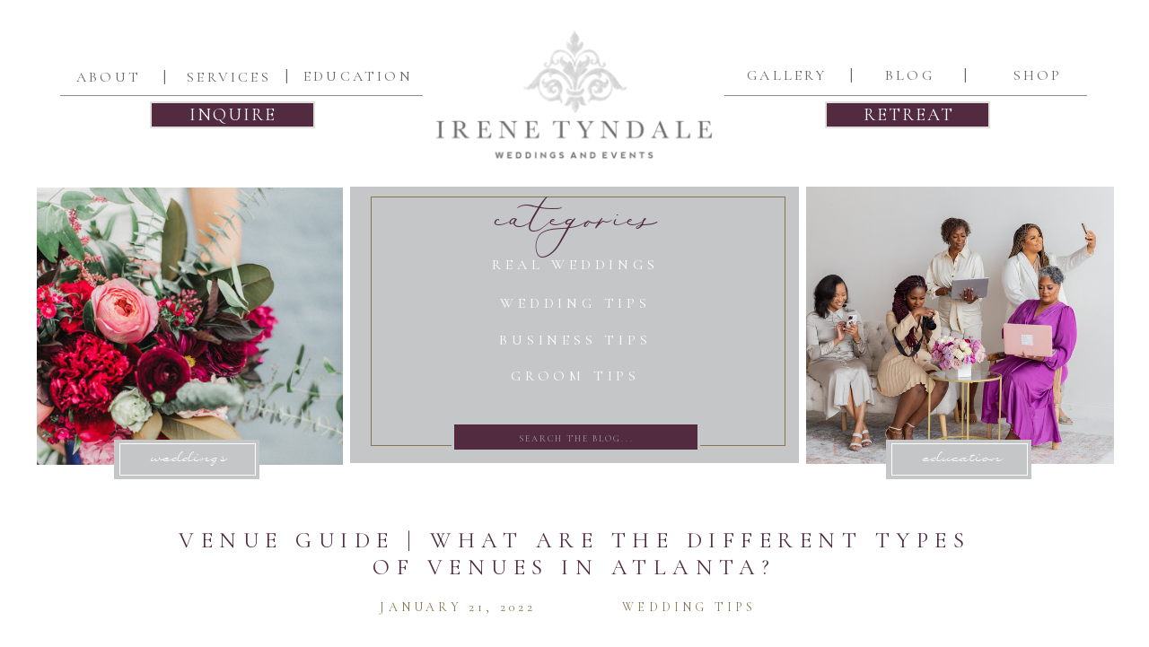

--- FILE ---
content_type: text/html; charset=UTF-8
request_url: https://irenetyndale.com/2022/01/21/venue-guide-what-are-the-different-types-of-venues-in-atlanta/
body_size: 24334
content:
<!DOCTYPE html>
<html lang="en-US" class="d">
<head>
<link rel="stylesheet" type="text/css" href="//lib.showit.co/engine/2.6.2/showit.css" />
<meta name='robots' content='index, follow, max-image-preview:large, max-snippet:-1, max-video-preview:-1' />

            <script data-no-defer="1" data-ezscrex="false" data-cfasync="false" data-pagespeed-no-defer data-cookieconsent="ignore">
                var ctPublicFunctions = {"_ajax_nonce":"3ecd3ed33a","_rest_nonce":"d384a76509","_ajax_url":"\/wp-admin\/admin-ajax.php","_rest_url":"https:\/\/irenetyndale.com\/wp-json\/","data__cookies_type":"native","data__ajax_type":false,"data__bot_detector_enabled":0,"data__frontend_data_log_enabled":1,"cookiePrefix":"","wprocket_detected":false,"host_url":"irenetyndale.com","text__ee_click_to_select":"Click to select the whole data","text__ee_original_email":"The complete one is","text__ee_got_it":"Got it","text__ee_blocked":"Blocked","text__ee_cannot_connect":"Cannot connect","text__ee_cannot_decode":"Can not decode email. Unknown reason","text__ee_email_decoder":"CleanTalk email decoder","text__ee_wait_for_decoding":"The magic is on the way!","text__ee_decoding_process":"Please wait a few seconds while we decode the contact data."}
            </script>
        
            <script data-no-defer="1" data-ezscrex="false" data-cfasync="false" data-pagespeed-no-defer data-cookieconsent="ignore">
                var ctPublic = {"_ajax_nonce":"3ecd3ed33a","settings__forms__check_internal":"0","settings__forms__check_external":"0","settings__forms__force_protection":0,"settings__forms__search_test":"0","settings__data__bot_detector_enabled":0,"settings__sfw__anti_crawler":0,"blog_home":"https:\/\/irenetyndale.com\/","pixel__setting":"3","pixel__enabled":false,"pixel__url":"https:\/\/moderate9-v4.cleantalk.org\/pixel\/74cdbd23520c2cd3404fa7c4d9ea48f8.gif","data__email_check_before_post":"1","data__email_check_exist_post":1,"data__cookies_type":"native","data__key_is_ok":true,"data__visible_fields_required":true,"wl_brandname":"Anti-Spam by CleanTalk","wl_brandname_short":"CleanTalk","ct_checkjs_key":268110040,"emailEncoderPassKey":"6d72c514458c783bc4c8788d1f775bac","bot_detector_forms_excluded":"W10=","advancedCacheExists":false,"varnishCacheExists":false,"wc_ajax_add_to_cart":false}
            </script>
        
	<!-- This site is optimized with the Yoast SEO plugin v26.3 - https://yoast.com/wordpress/plugins/seo/ -->
	<title>What are the different types of Venues in Atlanta?</title>
	<meta name="description" content="Searching for the perfect wedding venue? Metro Atlanta offers endless options. Rustic, urban, or more, find your dream space here." />
	<link rel="canonical" href="https://irenetyndale.com/2022/01/21/venue-guide-what-are-the-different-types-of-venues-in-atlanta/" />
	<meta property="og:locale" content="en_US" />
	<meta property="og:type" content="article" />
	<meta property="og:title" content="What are the different types of Venues in Atlanta?" />
	<meta property="og:description" content="Searching for the perfect wedding venue? Metro Atlanta offers endless options. Rustic, urban, or more, find your dream space here." />
	<meta property="og:url" content="https://irenetyndale.com/2022/01/21/venue-guide-what-are-the-different-types-of-venues-in-atlanta/" />
	<meta property="og:site_name" content="Irene Tyndale Weddings and Events" />
	<meta property="article:publisher" content="https://www.facebook.com/ityndaleevents" />
	<meta property="article:published_time" content="2022-01-21T09:00:30+00:00" />
	<meta property="article:modified_time" content="2024-09-15T00:39:58+00:00" />
	<meta property="og:image" content="https://irenetyndale.com/wp-content/uploads/sites/12129/2017/11/Atlanta-Wedding-Planner_0519.jpg" />
	<meta property="og:image:width" content="1000" />
	<meta property="og:image:height" content="1494" />
	<meta property="og:image:type" content="image/jpeg" />
	<meta name="author" content="Irene Tyndale" />
	<meta name="twitter:card" content="summary_large_image" />
	<meta name="twitter:label1" content="Written by" />
	<meta name="twitter:data1" content="Irene Tyndale" />
	<meta name="twitter:label2" content="Est. reading time" />
	<meta name="twitter:data2" content="3 minutes" />
	<script type="application/ld+json" class="yoast-schema-graph">{"@context":"https://schema.org","@graph":[{"@type":"Article","@id":"https://irenetyndale.com/2022/01/21/venue-guide-what-are-the-different-types-of-venues-in-atlanta/#article","isPartOf":{"@id":"https://irenetyndale.com/2022/01/21/venue-guide-what-are-the-different-types-of-venues-in-atlanta/"},"author":{"name":"Irene Tyndale","@id":"https://irenetyndale.com/#/schema/person/dc71ea0606152a8a6ad37dfadc255ec3"},"headline":"Venue Guide | What are the different types of Venues in Atlanta?","datePublished":"2022-01-21T09:00:30+00:00","dateModified":"2024-09-15T00:39:58+00:00","mainEntityOfPage":{"@id":"https://irenetyndale.com/2022/01/21/venue-guide-what-are-the-different-types-of-venues-in-atlanta/"},"wordCount":396,"publisher":{"@id":"https://irenetyndale.com/#organization"},"image":{"@id":"https://irenetyndale.com/2022/01/21/venue-guide-what-are-the-different-types-of-venues-in-atlanta/#primaryimage"},"thumbnailUrl":"https://irenetyndale.com/wp-content/uploads/sites/12129/2017/11/Atlanta-Wedding-Planner_0519.jpg","keywords":["Andre Brown Photography","Atlanta Ballrooms","Atlanta Industrial Venues","Atlanta Wedding Venues","Crowne Plaza Ravinia","Jim White Designs","King Plow Event Gallery","Little River Farm","Rhapsody in Blooms","Tinted Event &amp; Design","Tips","wedding planning"],"articleSection":["Wedding Tips"],"inLanguage":"en-US"},{"@type":"WebPage","@id":"https://irenetyndale.com/2022/01/21/venue-guide-what-are-the-different-types-of-venues-in-atlanta/","url":"https://irenetyndale.com/2022/01/21/venue-guide-what-are-the-different-types-of-venues-in-atlanta/","name":"What are the different types of Venues in Atlanta?","isPartOf":{"@id":"https://irenetyndale.com/#website"},"primaryImageOfPage":{"@id":"https://irenetyndale.com/2022/01/21/venue-guide-what-are-the-different-types-of-venues-in-atlanta/#primaryimage"},"image":{"@id":"https://irenetyndale.com/2022/01/21/venue-guide-what-are-the-different-types-of-venues-in-atlanta/#primaryimage"},"thumbnailUrl":"https://irenetyndale.com/wp-content/uploads/sites/12129/2017/11/Atlanta-Wedding-Planner_0519.jpg","datePublished":"2022-01-21T09:00:30+00:00","dateModified":"2024-09-15T00:39:58+00:00","description":"Searching for the perfect wedding venue? Metro Atlanta offers endless options. Rustic, urban, or more, find your dream space here.","breadcrumb":{"@id":"https://irenetyndale.com/2022/01/21/venue-guide-what-are-the-different-types-of-venues-in-atlanta/#breadcrumb"},"inLanguage":"en-US","potentialAction":[{"@type":"ReadAction","target":["https://irenetyndale.com/2022/01/21/venue-guide-what-are-the-different-types-of-venues-in-atlanta/"]}]},{"@type":"ImageObject","inLanguage":"en-US","@id":"https://irenetyndale.com/2022/01/21/venue-guide-what-are-the-different-types-of-venues-in-atlanta/#primaryimage","url":"https://irenetyndale.com/wp-content/uploads/sites/12129/2017/11/Atlanta-Wedding-Planner_0519.jpg","contentUrl":"https://irenetyndale.com/wp-content/uploads/sites/12129/2017/11/Atlanta-Wedding-Planner_0519.jpg","width":1000,"height":1494,"caption":"Callanwolde Fine Arts Elegant Wedding"},{"@type":"BreadcrumbList","@id":"https://irenetyndale.com/2022/01/21/venue-guide-what-are-the-different-types-of-venues-in-atlanta/#breadcrumb","itemListElement":[{"@type":"ListItem","position":1,"name":"Home","item":"https://irenetyndale.com/"},{"@type":"ListItem","position":2,"name":"Blog","item":"https://irenetyndale.com/blog/"},{"@type":"ListItem","position":3,"name":"Venue Guide | What are the different types of Venues in Atlanta?"}]},{"@type":"WebSite","@id":"https://irenetyndale.com/#website","url":"https://irenetyndale.com/","name":"Irene Tyndale Weddings and Events","description":"As a wedding planner, you are responsible for coordinating and executing one of the most important days in a couple&#039;s life. While planning a wedding can be a rewarding experience, it can also be challenging and stressful. To ensure that your business is successful, it&#039;s important to stay organized, communicate effectively, and stay on top of industry trends. Here are some top business tips for wedding planners:","publisher":{"@id":"https://irenetyndale.com/#organization"},"potentialAction":[{"@type":"SearchAction","target":{"@type":"EntryPoint","urlTemplate":"https://irenetyndale.com/?s={search_term_string}"},"query-input":{"@type":"PropertyValueSpecification","valueRequired":true,"valueName":"search_term_string"}}],"inLanguage":"en-US"},{"@type":"Organization","@id":"https://irenetyndale.com/#organization","name":"Irene Tyndale Wedding & Events","url":"https://irenetyndale.com/","logo":{"@type":"ImageObject","inLanguage":"en-US","@id":"https://irenetyndale.com/#/schema/logo/image/","url":"https://irenetyndale.com/wp-content/uploads/sites/12129/2022/07/primary-logo-no-damask-black-scaled.jpg","contentUrl":"https://irenetyndale.com/wp-content/uploads/sites/12129/2022/07/primary-logo-no-damask-black-scaled.jpg","width":2560,"height":386,"caption":"Irene Tyndale Wedding & Events"},"image":{"@id":"https://irenetyndale.com/#/schema/logo/image/"},"sameAs":["https://www.facebook.com/ityndaleevents","https://www.instagram.com/explore/search/keyword/?q=tyndale"]},{"@type":"Person","@id":"https://irenetyndale.com/#/schema/person/dc71ea0606152a8a6ad37dfadc255ec3","name":"Irene Tyndale","image":{"@type":"ImageObject","inLanguage":"en-US","@id":"https://irenetyndale.com/#/schema/person/image/","url":"https://secure.gravatar.com/avatar/b172244eec575558972131a9603679482facdcf176e60e07733af51660f8c52f?s=96&d=mm&r=g","contentUrl":"https://secure.gravatar.com/avatar/b172244eec575558972131a9603679482facdcf176e60e07733af51660f8c52f?s=96&d=mm&r=g","caption":"Irene Tyndale"},"url":"https://irenetyndale.com/author/eventsirenetyndale-com/"}]}</script>
	<!-- / Yoast SEO plugin. -->


<link rel="alternate" type="application/rss+xml" title="Irene Tyndale Weddings and Events &raquo; Feed" href="https://irenetyndale.com/feed/" />
<link rel="alternate" type="application/rss+xml" title="Irene Tyndale Weddings and Events &raquo; Comments Feed" href="https://irenetyndale.com/comments/feed/" />
<script type="text/javascript">
/* <![CDATA[ */
window._wpemojiSettings = {"baseUrl":"https:\/\/s.w.org\/images\/core\/emoji\/16.0.1\/72x72\/","ext":".png","svgUrl":"https:\/\/s.w.org\/images\/core\/emoji\/16.0.1\/svg\/","svgExt":".svg","source":{"concatemoji":"https:\/\/irenetyndale.com\/wp-includes\/js\/wp-emoji-release.min.js?ver=6.8.3"}};
/*! This file is auto-generated */
!function(s,n){var o,i,e;function c(e){try{var t={supportTests:e,timestamp:(new Date).valueOf()};sessionStorage.setItem(o,JSON.stringify(t))}catch(e){}}function p(e,t,n){e.clearRect(0,0,e.canvas.width,e.canvas.height),e.fillText(t,0,0);var t=new Uint32Array(e.getImageData(0,0,e.canvas.width,e.canvas.height).data),a=(e.clearRect(0,0,e.canvas.width,e.canvas.height),e.fillText(n,0,0),new Uint32Array(e.getImageData(0,0,e.canvas.width,e.canvas.height).data));return t.every(function(e,t){return e===a[t]})}function u(e,t){e.clearRect(0,0,e.canvas.width,e.canvas.height),e.fillText(t,0,0);for(var n=e.getImageData(16,16,1,1),a=0;a<n.data.length;a++)if(0!==n.data[a])return!1;return!0}function f(e,t,n,a){switch(t){case"flag":return n(e,"\ud83c\udff3\ufe0f\u200d\u26a7\ufe0f","\ud83c\udff3\ufe0f\u200b\u26a7\ufe0f")?!1:!n(e,"\ud83c\udde8\ud83c\uddf6","\ud83c\udde8\u200b\ud83c\uddf6")&&!n(e,"\ud83c\udff4\udb40\udc67\udb40\udc62\udb40\udc65\udb40\udc6e\udb40\udc67\udb40\udc7f","\ud83c\udff4\u200b\udb40\udc67\u200b\udb40\udc62\u200b\udb40\udc65\u200b\udb40\udc6e\u200b\udb40\udc67\u200b\udb40\udc7f");case"emoji":return!a(e,"\ud83e\udedf")}return!1}function g(e,t,n,a){var r="undefined"!=typeof WorkerGlobalScope&&self instanceof WorkerGlobalScope?new OffscreenCanvas(300,150):s.createElement("canvas"),o=r.getContext("2d",{willReadFrequently:!0}),i=(o.textBaseline="top",o.font="600 32px Arial",{});return e.forEach(function(e){i[e]=t(o,e,n,a)}),i}function t(e){var t=s.createElement("script");t.src=e,t.defer=!0,s.head.appendChild(t)}"undefined"!=typeof Promise&&(o="wpEmojiSettingsSupports",i=["flag","emoji"],n.supports={everything:!0,everythingExceptFlag:!0},e=new Promise(function(e){s.addEventListener("DOMContentLoaded",e,{once:!0})}),new Promise(function(t){var n=function(){try{var e=JSON.parse(sessionStorage.getItem(o));if("object"==typeof e&&"number"==typeof e.timestamp&&(new Date).valueOf()<e.timestamp+604800&&"object"==typeof e.supportTests)return e.supportTests}catch(e){}return null}();if(!n){if("undefined"!=typeof Worker&&"undefined"!=typeof OffscreenCanvas&&"undefined"!=typeof URL&&URL.createObjectURL&&"undefined"!=typeof Blob)try{var e="postMessage("+g.toString()+"("+[JSON.stringify(i),f.toString(),p.toString(),u.toString()].join(",")+"));",a=new Blob([e],{type:"text/javascript"}),r=new Worker(URL.createObjectURL(a),{name:"wpTestEmojiSupports"});return void(r.onmessage=function(e){c(n=e.data),r.terminate(),t(n)})}catch(e){}c(n=g(i,f,p,u))}t(n)}).then(function(e){for(var t in e)n.supports[t]=e[t],n.supports.everything=n.supports.everything&&n.supports[t],"flag"!==t&&(n.supports.everythingExceptFlag=n.supports.everythingExceptFlag&&n.supports[t]);n.supports.everythingExceptFlag=n.supports.everythingExceptFlag&&!n.supports.flag,n.DOMReady=!1,n.readyCallback=function(){n.DOMReady=!0}}).then(function(){return e}).then(function(){var e;n.supports.everything||(n.readyCallback(),(e=n.source||{}).concatemoji?t(e.concatemoji):e.wpemoji&&e.twemoji&&(t(e.twemoji),t(e.wpemoji)))}))}((window,document),window._wpemojiSettings);
/* ]]> */
</script>
<style id='wp-emoji-styles-inline-css' type='text/css'>

	img.wp-smiley, img.emoji {
		display: inline !important;
		border: none !important;
		box-shadow: none !important;
		height: 1em !important;
		width: 1em !important;
		margin: 0 0.07em !important;
		vertical-align: -0.1em !important;
		background: none !important;
		padding: 0 !important;
	}
</style>
<link rel='stylesheet' id='wp-block-library-css' href='https://irenetyndale.com/wp-includes/css/dist/block-library/style.min.css?ver=6.8.3' type='text/css' media='all' />
<style id='classic-theme-styles-inline-css' type='text/css'>
/*! This file is auto-generated */
.wp-block-button__link{color:#fff;background-color:#32373c;border-radius:9999px;box-shadow:none;text-decoration:none;padding:calc(.667em + 2px) calc(1.333em + 2px);font-size:1.125em}.wp-block-file__button{background:#32373c;color:#fff;text-decoration:none}
</style>
<style id='global-styles-inline-css' type='text/css'>
:root{--wp--preset--aspect-ratio--square: 1;--wp--preset--aspect-ratio--4-3: 4/3;--wp--preset--aspect-ratio--3-4: 3/4;--wp--preset--aspect-ratio--3-2: 3/2;--wp--preset--aspect-ratio--2-3: 2/3;--wp--preset--aspect-ratio--16-9: 16/9;--wp--preset--aspect-ratio--9-16: 9/16;--wp--preset--color--black: #000000;--wp--preset--color--cyan-bluish-gray: #abb8c3;--wp--preset--color--white: #ffffff;--wp--preset--color--pale-pink: #f78da7;--wp--preset--color--vivid-red: #cf2e2e;--wp--preset--color--luminous-vivid-orange: #ff6900;--wp--preset--color--luminous-vivid-amber: #fcb900;--wp--preset--color--light-green-cyan: #7bdcb5;--wp--preset--color--vivid-green-cyan: #00d084;--wp--preset--color--pale-cyan-blue: #8ed1fc;--wp--preset--color--vivid-cyan-blue: #0693e3;--wp--preset--color--vivid-purple: #9b51e0;--wp--preset--gradient--vivid-cyan-blue-to-vivid-purple: linear-gradient(135deg,rgba(6,147,227,1) 0%,rgb(155,81,224) 100%);--wp--preset--gradient--light-green-cyan-to-vivid-green-cyan: linear-gradient(135deg,rgb(122,220,180) 0%,rgb(0,208,130) 100%);--wp--preset--gradient--luminous-vivid-amber-to-luminous-vivid-orange: linear-gradient(135deg,rgba(252,185,0,1) 0%,rgba(255,105,0,1) 100%);--wp--preset--gradient--luminous-vivid-orange-to-vivid-red: linear-gradient(135deg,rgba(255,105,0,1) 0%,rgb(207,46,46) 100%);--wp--preset--gradient--very-light-gray-to-cyan-bluish-gray: linear-gradient(135deg,rgb(238,238,238) 0%,rgb(169,184,195) 100%);--wp--preset--gradient--cool-to-warm-spectrum: linear-gradient(135deg,rgb(74,234,220) 0%,rgb(151,120,209) 20%,rgb(207,42,186) 40%,rgb(238,44,130) 60%,rgb(251,105,98) 80%,rgb(254,248,76) 100%);--wp--preset--gradient--blush-light-purple: linear-gradient(135deg,rgb(255,206,236) 0%,rgb(152,150,240) 100%);--wp--preset--gradient--blush-bordeaux: linear-gradient(135deg,rgb(254,205,165) 0%,rgb(254,45,45) 50%,rgb(107,0,62) 100%);--wp--preset--gradient--luminous-dusk: linear-gradient(135deg,rgb(255,203,112) 0%,rgb(199,81,192) 50%,rgb(65,88,208) 100%);--wp--preset--gradient--pale-ocean: linear-gradient(135deg,rgb(255,245,203) 0%,rgb(182,227,212) 50%,rgb(51,167,181) 100%);--wp--preset--gradient--electric-grass: linear-gradient(135deg,rgb(202,248,128) 0%,rgb(113,206,126) 100%);--wp--preset--gradient--midnight: linear-gradient(135deg,rgb(2,3,129) 0%,rgb(40,116,252) 100%);--wp--preset--font-size--small: 13px;--wp--preset--font-size--medium: 20px;--wp--preset--font-size--large: 36px;--wp--preset--font-size--x-large: 42px;--wp--preset--spacing--20: 0.44rem;--wp--preset--spacing--30: 0.67rem;--wp--preset--spacing--40: 1rem;--wp--preset--spacing--50: 1.5rem;--wp--preset--spacing--60: 2.25rem;--wp--preset--spacing--70: 3.38rem;--wp--preset--spacing--80: 5.06rem;--wp--preset--shadow--natural: 6px 6px 9px rgba(0, 0, 0, 0.2);--wp--preset--shadow--deep: 12px 12px 50px rgba(0, 0, 0, 0.4);--wp--preset--shadow--sharp: 6px 6px 0px rgba(0, 0, 0, 0.2);--wp--preset--shadow--outlined: 6px 6px 0px -3px rgba(255, 255, 255, 1), 6px 6px rgba(0, 0, 0, 1);--wp--preset--shadow--crisp: 6px 6px 0px rgba(0, 0, 0, 1);}:where(.is-layout-flex){gap: 0.5em;}:where(.is-layout-grid){gap: 0.5em;}body .is-layout-flex{display: flex;}.is-layout-flex{flex-wrap: wrap;align-items: center;}.is-layout-flex > :is(*, div){margin: 0;}body .is-layout-grid{display: grid;}.is-layout-grid > :is(*, div){margin: 0;}:where(.wp-block-columns.is-layout-flex){gap: 2em;}:where(.wp-block-columns.is-layout-grid){gap: 2em;}:where(.wp-block-post-template.is-layout-flex){gap: 1.25em;}:where(.wp-block-post-template.is-layout-grid){gap: 1.25em;}.has-black-color{color: var(--wp--preset--color--black) !important;}.has-cyan-bluish-gray-color{color: var(--wp--preset--color--cyan-bluish-gray) !important;}.has-white-color{color: var(--wp--preset--color--white) !important;}.has-pale-pink-color{color: var(--wp--preset--color--pale-pink) !important;}.has-vivid-red-color{color: var(--wp--preset--color--vivid-red) !important;}.has-luminous-vivid-orange-color{color: var(--wp--preset--color--luminous-vivid-orange) !important;}.has-luminous-vivid-amber-color{color: var(--wp--preset--color--luminous-vivid-amber) !important;}.has-light-green-cyan-color{color: var(--wp--preset--color--light-green-cyan) !important;}.has-vivid-green-cyan-color{color: var(--wp--preset--color--vivid-green-cyan) !important;}.has-pale-cyan-blue-color{color: var(--wp--preset--color--pale-cyan-blue) !important;}.has-vivid-cyan-blue-color{color: var(--wp--preset--color--vivid-cyan-blue) !important;}.has-vivid-purple-color{color: var(--wp--preset--color--vivid-purple) !important;}.has-black-background-color{background-color: var(--wp--preset--color--black) !important;}.has-cyan-bluish-gray-background-color{background-color: var(--wp--preset--color--cyan-bluish-gray) !important;}.has-white-background-color{background-color: var(--wp--preset--color--white) !important;}.has-pale-pink-background-color{background-color: var(--wp--preset--color--pale-pink) !important;}.has-vivid-red-background-color{background-color: var(--wp--preset--color--vivid-red) !important;}.has-luminous-vivid-orange-background-color{background-color: var(--wp--preset--color--luminous-vivid-orange) !important;}.has-luminous-vivid-amber-background-color{background-color: var(--wp--preset--color--luminous-vivid-amber) !important;}.has-light-green-cyan-background-color{background-color: var(--wp--preset--color--light-green-cyan) !important;}.has-vivid-green-cyan-background-color{background-color: var(--wp--preset--color--vivid-green-cyan) !important;}.has-pale-cyan-blue-background-color{background-color: var(--wp--preset--color--pale-cyan-blue) !important;}.has-vivid-cyan-blue-background-color{background-color: var(--wp--preset--color--vivid-cyan-blue) !important;}.has-vivid-purple-background-color{background-color: var(--wp--preset--color--vivid-purple) !important;}.has-black-border-color{border-color: var(--wp--preset--color--black) !important;}.has-cyan-bluish-gray-border-color{border-color: var(--wp--preset--color--cyan-bluish-gray) !important;}.has-white-border-color{border-color: var(--wp--preset--color--white) !important;}.has-pale-pink-border-color{border-color: var(--wp--preset--color--pale-pink) !important;}.has-vivid-red-border-color{border-color: var(--wp--preset--color--vivid-red) !important;}.has-luminous-vivid-orange-border-color{border-color: var(--wp--preset--color--luminous-vivid-orange) !important;}.has-luminous-vivid-amber-border-color{border-color: var(--wp--preset--color--luminous-vivid-amber) !important;}.has-light-green-cyan-border-color{border-color: var(--wp--preset--color--light-green-cyan) !important;}.has-vivid-green-cyan-border-color{border-color: var(--wp--preset--color--vivid-green-cyan) !important;}.has-pale-cyan-blue-border-color{border-color: var(--wp--preset--color--pale-cyan-blue) !important;}.has-vivid-cyan-blue-border-color{border-color: var(--wp--preset--color--vivid-cyan-blue) !important;}.has-vivid-purple-border-color{border-color: var(--wp--preset--color--vivid-purple) !important;}.has-vivid-cyan-blue-to-vivid-purple-gradient-background{background: var(--wp--preset--gradient--vivid-cyan-blue-to-vivid-purple) !important;}.has-light-green-cyan-to-vivid-green-cyan-gradient-background{background: var(--wp--preset--gradient--light-green-cyan-to-vivid-green-cyan) !important;}.has-luminous-vivid-amber-to-luminous-vivid-orange-gradient-background{background: var(--wp--preset--gradient--luminous-vivid-amber-to-luminous-vivid-orange) !important;}.has-luminous-vivid-orange-to-vivid-red-gradient-background{background: var(--wp--preset--gradient--luminous-vivid-orange-to-vivid-red) !important;}.has-very-light-gray-to-cyan-bluish-gray-gradient-background{background: var(--wp--preset--gradient--very-light-gray-to-cyan-bluish-gray) !important;}.has-cool-to-warm-spectrum-gradient-background{background: var(--wp--preset--gradient--cool-to-warm-spectrum) !important;}.has-blush-light-purple-gradient-background{background: var(--wp--preset--gradient--blush-light-purple) !important;}.has-blush-bordeaux-gradient-background{background: var(--wp--preset--gradient--blush-bordeaux) !important;}.has-luminous-dusk-gradient-background{background: var(--wp--preset--gradient--luminous-dusk) !important;}.has-pale-ocean-gradient-background{background: var(--wp--preset--gradient--pale-ocean) !important;}.has-electric-grass-gradient-background{background: var(--wp--preset--gradient--electric-grass) !important;}.has-midnight-gradient-background{background: var(--wp--preset--gradient--midnight) !important;}.has-small-font-size{font-size: var(--wp--preset--font-size--small) !important;}.has-medium-font-size{font-size: var(--wp--preset--font-size--medium) !important;}.has-large-font-size{font-size: var(--wp--preset--font-size--large) !important;}.has-x-large-font-size{font-size: var(--wp--preset--font-size--x-large) !important;}
:where(.wp-block-post-template.is-layout-flex){gap: 1.25em;}:where(.wp-block-post-template.is-layout-grid){gap: 1.25em;}
:where(.wp-block-columns.is-layout-flex){gap: 2em;}:where(.wp-block-columns.is-layout-grid){gap: 2em;}
:root :where(.wp-block-pullquote){font-size: 1.5em;line-height: 1.6;}
</style>
<link rel='stylesheet' id='cleantalk-public-css-css' href='https://irenetyndale.com/wp-content/plugins/cleantalk-spam-protect/css/cleantalk-public.min.css?ver=6.67_1762444237' type='text/css' media='all' />
<link rel='stylesheet' id='cleantalk-email-decoder-css-css' href='https://irenetyndale.com/wp-content/plugins/cleantalk-spam-protect/css/cleantalk-email-decoder.min.css?ver=6.67_1762444237' type='text/css' media='all' />
<script type="text/javascript" src="https://irenetyndale.com/wp-content/plugins/cleantalk-spam-protect/js/apbct-public-bundle_gathering.min.js?ver=6.67_1762444237" id="apbct-public-bundle_gathering.min-js-js"></script>
<script type="text/javascript" src="https://irenetyndale.com/wp-includes/js/jquery/jquery.min.js?ver=3.7.1" id="jquery-core-js"></script>
<script type="text/javascript" src="https://irenetyndale.com/wp-includes/js/jquery/jquery-migrate.min.js?ver=3.4.1" id="jquery-migrate-js"></script>
<script type="text/javascript" src="https://irenetyndale.com/wp-content/plugins/showit/public/js/showit.js?ver=1765961183" id="si-script-js"></script>
<link rel="https://api.w.org/" href="https://irenetyndale.com/wp-json/" /><link rel="alternate" title="JSON" type="application/json" href="https://irenetyndale.com/wp-json/wp/v2/posts/5079" /><link rel="EditURI" type="application/rsd+xml" title="RSD" href="https://irenetyndale.com/xmlrpc.php?rsd" />
<link rel='shortlink' href='https://irenetyndale.com/?p=5079' />
<link rel="alternate" title="oEmbed (JSON)" type="application/json+oembed" href="https://irenetyndale.com/wp-json/oembed/1.0/embed?url=https%3A%2F%2Firenetyndale.com%2F2022%2F01%2F21%2Fvenue-guide-what-are-the-different-types-of-venues-in-atlanta%2F" />
<link rel="alternate" title="oEmbed (XML)" type="text/xml+oembed" href="https://irenetyndale.com/wp-json/oembed/1.0/embed?url=https%3A%2F%2Firenetyndale.com%2F2022%2F01%2F21%2Fvenue-guide-what-are-the-different-types-of-venues-in-atlanta%2F&#038;format=xml" />
<style type="text/css">.recentcomments a{display:inline !important;padding:0 !important;margin:0 !important;}</style>
<meta charset="UTF-8" />
<meta name="viewport" content="width=device-width, initial-scale=1" />
<link rel="icon" type="image/png" href="//static.showit.co/200/BxYuOhXsQOiw_bjdo-LGbA/103714/screen_shot_2023-06-12_at_8_37_11_pm.png" />
<link rel="preconnect" href="https://static.showit.co" />

<link rel="preconnect" href="https://fonts.googleapis.com">
<link rel="preconnect" href="https://fonts.gstatic.com" crossorigin>
<link href="https://fonts.googleapis.com/css?family=Cormorant+Garamond:regular|Lato:300|Fjalla+One:400" rel="stylesheet" type="text/css"/>
<style>
@font-face{font-family:Quilline Script;src:url('//static.showit.co/file/qndQqhLlQVuhs7uwL--bRw/shared/quil_s_t-webfont.woff');}
@font-face{font-family:Maison de Fleur;src:url('//static.showit.co/file/gJLZWISeRfCxMN6pwYQebg/shared/maisondefleur-webfont.woff');}
</style>
<script id="init_data" type="application/json">
{"mobile":{"w":320},"desktop":{"w":1200,"defaultTrIn":{"type":"fade"},"defaultTrOut":{"type":"fade"},"bgFillType":"color","bgColor":"#000000:0"},"sid":"ya16gpj7smmzvkvw5tl6aq","break":768,"assetURL":"//static.showit.co","contactFormId":"103714/222207","cfAction":"aHR0cHM6Ly9jbGllbnRzZXJ2aWNlLnNob3dpdC5jby9jb250YWN0Zm9ybQ==","sgAction":"aHR0cHM6Ly9jbGllbnRzZXJ2aWNlLnNob3dpdC5jby9zb2NpYWxncmlk","blockData":[{"slug":"header","visible":"a","states":[{"d":{"bgFillType":"color","bgColor":"#000000:0","bgMediaType":"none"},"m":{"bgFillType":"color","bgColor":"#000000:0","bgMediaType":"none"},"slug":"view-1"},{"d":{"bgFillType":"color","bgColor":"#000000:0","bgMediaType":"none"},"m":{"bgFillType":"color","bgColor":"#000000:0","bgMediaType":"none"},"slug":"view-2"}],"d":{"h":208,"w":1200,"locking":{"scrollOffset":1},"bgFillType":"color","bgColor":"colors-7","bgMediaType":"none"},"m":{"h":139,"w":320,"locking":{"side":"st","scrollOffset":1},"bgFillType":"color","bgColor":"colors-7","bgMediaType":"none"},"stateTrans":[{},{}]},{"slug":"blog-categories","visible":"a","states":[],"d":{"h":366,"w":1200,"bgFillType":"color","bgColor":"colors-7","bgMediaType":"none"},"m":{"h":299,"w":320,"bgFillType":"color","bgColor":"colors-7","bgMediaType":"none"}},{"slug":"post-meta","visible":"a","states":[],"d":{"h":539,"w":1200,"nature":"dH","bgFillType":"color","bgColor":"#FFFFFF","bgMediaType":"none"},"m":{"h":538,"w":320,"nature":"dH","bgFillType":"color","bgColor":"#FFFFFF","bgMediaType":"none"}},{"slug":"comments","visible":"a","states":[],"d":{"h":97,"w":1200,"nature":"dH","bgFillType":"color","bgColor":"#FFFFFF","bgMediaType":"none"},"m":{"h":79,"w":320,"nature":"dH","bgFillType":"color","bgColor":"#FFFFFF","bgMediaType":"none"}},{"slug":"comments-form","visible":"a","states":[],"d":{"h":97,"w":1200,"nature":"dH","bgFillType":"color","bgColor":"#FFFFFF","bgMediaType":"none"},"m":{"h":79,"w":320,"nature":"dH","bgFillType":"color","bgColor":"#FFFFFF","bgMediaType":"none"}},{"slug":"pagination","visible":"a","states":[],"d":{"h":56,"w":1200,"nature":"dH","bgFillType":"color","bgColor":"colors-3","bgMediaType":"none"},"m":{"h":55,"w":320,"nature":"dH","bgFillType":"color","bgColor":"colors-3","bgMediaType":"none"}},{"slug":"footer","visible":"a","states":[],"d":{"h":453,"w":1200,"bgFillType":"color","bgColor":"colors-7","bgMediaType":"none"},"m":{"h":638,"w":320,"bgFillType":"color","bgColor":"colors-6","bgMediaType":"none"}},{"slug":"mobile-nav","visible":"m","states":[{"d":{"bgFillType":"color","bgColor":"#000000:0","bgMediaType":"none"},"m":{"bgFillType":"color","bgColor":"#000000:0","bgMediaType":"none"},"slug":"view-1"},{"d":{"bgFillType":"color","bgColor":"#000000:0","bgMediaType":"none"},"m":{"bgFillType":"color","bgColor":"#000000:0","bgMediaType":"none"},"slug":"view-2"}],"d":{"h":200,"w":1200,"bgFillType":"color","bgColor":"colors-7","bgMediaType":"none"},"m":{"h":416,"w":320,"locking":{"side":"t"},"bgFillType":"color","bgColor":"colors-7","bgMediaType":"none"},"stateTrans":[{},{}]},{"slug":"post-layout-1","visible":"a","states":[],"d":{"h":475,"w":1200,"locking":{"offset":100},"nature":"dH","bgFillType":"color","bgColor":"#FFFFFF","bgMediaType":"none"},"m":{"h":527,"w":320,"nature":"dH","bgFillType":"color","bgColor":"#FFFFFF","bgMediaType":"none"}}],"elementData":[{"type":"graphic","visible":"a","id":"header_view-1_0","blockId":"header","m":{"x":55,"y":5,"w":227,"h":97,"a":0},"d":{"x":434,"y":31,"w":367,"h":149,"a":0},"c":{"key":"y_Lo8ASHTqaZIlT-Bbvz0Q/shared/primary_logo_-_damask_grey.png","aspect_ratio":2.63017}},{"type":"simple","visible":"d","id":"header_view-1_1","blockId":"header","m":{"x":48,"y":16,"w":224,"h":74.19999999999999,"a":0},"d":{"x":27,"y":106,"w":404,"h":1,"a":0}},{"type":"simple","visible":"d","id":"header_view-1_2","blockId":"header","m":{"x":48,"y":16,"w":224,"h":74.19999999999999,"a":0},"d":{"x":767,"y":106,"w":404,"h":1,"a":0}},{"type":"text","visible":"d","id":"header_view-1_3","blockId":"header","m":{"x":53,"y":41,"w":83,"h":21,"a":0},"d":{"x":142,"y":69,"w":13,"h":26,"a":0}},{"type":"text","visible":"d","id":"header_view-1_4","blockId":"header","m":{"x":53,"y":41,"w":83,"h":21,"a":0},"d":{"x":278,"y":68,"w":13,"h":26,"a":0}},{"type":"text","visible":"d","id":"header_view-1_5","blockId":"header","m":{"x":53,"y":41,"w":83,"h":21,"a":0},"d":{"x":907,"y":67,"w":13,"h":26,"a":0}},{"type":"text","visible":"d","id":"header_view-1_6","blockId":"header","m":{"x":53,"y":41,"w":83,"h":21,"a":0},"d":{"x":1034,"y":67,"w":13,"h":26,"a":0}},{"type":"text","visible":"d","id":"header_view-1_7","blockId":"header","m":{"x":53,"y":41,"w":83,"h":21,"a":0},"d":{"x":941,"y":70,"w":65,"h":26,"a":0}},{"type":"text","visible":"d","id":"header_view-1_8","blockId":"header","m":{"x":53,"y":41,"w":83,"h":21,"a":0},"d":{"x":1059,"y":70,"w":114,"h":26,"a":0}},{"type":"text","visible":"d","id":"header_view-1_9","blockId":"header","m":{"x":53,"y":41,"w":83,"h":21,"a":0},"d":{"x":298,"y":71,"w":122,"h":26,"a":0}},{"type":"text","visible":"d","id":"header_view-1_10","blockId":"header","m":{"x":53,"y":41,"w":83,"h":21,"a":0},"d":{"x":155,"y":72,"w":120,"h":26,"a":0}},{"type":"text","visible":"d","id":"header_view-1_11","blockId":"header","m":{"x":53,"y":41,"w":83,"h":21,"a":0},"d":{"x":28,"y":72,"w":106,"h":26,"a":0}},{"type":"text","visible":"d","id":"header_view-1_12","blockId":"header","m":{"x":53,"y":41,"w":83,"h":21,"a":0},"d":{"x":785,"y":70,"w":104,"h":26,"a":0}},{"type":"simple","visible":"a","id":"header_view-1_13","blockId":"header","m":{"x":-1,"y":0,"w":321,"h":6,"a":0},"d":{"x":-2,"y":-1,"w":1203,"h":23,"a":0,"lockH":"s"}},{"type":"icon","visible":"m","id":"header_view-1_14","blockId":"header","m":{"x":265,"y":12,"w":37,"h":37,"a":0},"d":{"x":1161,"y":37,"w":35,"h":35,"a":0},"pc":[{"type":"show","block":"mobile-nav"}]},{"type":"simple","visible":"d","id":"header_view-1_15","blockId":"header","m":{"x":48,"y":67,"w":85,"h":23,"a":0},"d":{"x":879,"y":113,"w":184,"h":30,"a":0}},{"type":"text","visible":"d","id":"header_view-1_16","blockId":"header","m":{"x":119,"y":55,"w":102,"h":17,"a":0},"d":{"x":888,"y":110,"w":169,"h":31,"a":0}},{"type":"simple","visible":"d","id":"header_view-1_17","blockId":"header","m":{"x":48,"y":67,"w":85,"h":23,"a":0},"d":{"x":879,"y":113,"w":184,"h":30,"a":0}},{"type":"simple","visible":"d","id":"header_view-1_18","blockId":"header","m":{"x":58,"y":77,"w":85,"h":23,"a":0},"d":{"x":127,"y":113,"w":184,"h":30,"a":0}},{"type":"text","visible":"d","id":"header_view-1_19","blockId":"header","m":{"x":119,"y":55,"w":102,"h":17,"a":0},"d":{"x":888,"y":110,"w":169,"h":31,"a":0}},{"type":"text","visible":"d","id":"header_view-1_20","blockId":"header","m":{"x":129,"y":65,"w":102,"h":17,"a":0},"d":{"x":135,"y":110,"w":169,"h":31,"a":0}},{"type":"graphic","visible":"a","id":"header_view-2_0","blockId":"header","m":{"x":55,"y":5,"w":226,"h":97,"a":0},"d":{"x":435,"y":31,"w":367,"h":149,"a":0},"c":{"key":"y_Lo8ASHTqaZIlT-Bbvz0Q/shared/primary_logo_-_damask_grey.png","aspect_ratio":2.63017}},{"type":"simple","visible":"d","id":"header_view-2_1","blockId":"header","m":{"x":48,"y":16,"w":224,"h":74.19999999999999,"a":0},"d":{"x":27,"y":106,"w":404,"h":1,"a":0}},{"type":"simple","visible":"d","id":"header_view-2_2","blockId":"header","m":{"x":48,"y":16,"w":224,"h":74.19999999999999,"a":0},"d":{"x":767,"y":106,"w":404,"h":1,"a":0}},{"type":"text","visible":"d","id":"header_view-2_3","blockId":"header","m":{"x":53,"y":41,"w":83,"h":21,"a":0},"d":{"x":149,"y":68,"w":13,"h":26,"a":0}},{"type":"text","visible":"d","id":"header_view-2_4","blockId":"header","m":{"x":53,"y":41,"w":83,"h":21,"a":0},"d":{"x":281,"y":67,"w":13,"h":26,"a":0}},{"type":"text","visible":"d","id":"header_view-2_5","blockId":"header","m":{"x":53,"y":41,"w":83,"h":21,"a":0},"d":{"x":904,"y":67,"w":13,"h":26,"a":0}},{"type":"text","visible":"d","id":"header_view-2_6","blockId":"header","m":{"x":53,"y":41,"w":83,"h":21,"a":0},"d":{"x":1012,"y":67,"w":13,"h":26,"a":0}},{"type":"text","visible":"d","id":"header_view-2_7","blockId":"header","m":{"x":53,"y":41,"w":83,"h":21,"a":0},"d":{"x":931,"y":70,"w":65,"h":26,"a":0}},{"type":"text","visible":"d","id":"header_view-2_8","blockId":"header","m":{"x":53,"y":41,"w":83,"h":21,"a":0},"d":{"x":1038,"y":70,"w":114,"h":26,"a":0}},{"type":"text","visible":"d","id":"header_view-2_9","blockId":"header","m":{"x":53,"y":41,"w":83,"h":21,"a":0},"d":{"x":297,"y":70,"w":122,"h":26,"a":0}},{"type":"text","visible":"d","id":"header_view-2_10","blockId":"header","m":{"x":53,"y":41,"w":83,"h":21,"a":0},"d":{"x":21,"y":71,"w":126,"h":26,"a":0}},{"type":"text","visible":"d","id":"header_view-2_11","blockId":"header","m":{"x":53,"y":41,"w":83,"h":21,"a":0},"d":{"x":785,"y":70,"w":104,"h":26,"a":0}},{"type":"simple","visible":"a","id":"header_view-2_12","blockId":"header","m":{"x":-1,"y":0,"w":321,"h":6,"a":0},"d":{"x":-2,"y":-1,"w":1203,"h":23,"a":0,"lockH":"s"}},{"type":"icon","visible":"m","id":"header_view-2_13","blockId":"header","m":{"x":265,"y":12,"w":37,"h":37,"a":0},"d":{"x":1161,"y":37,"w":35,"h":35,"a":0},"pc":[{"type":"show","block":"mobile-nav"}]},{"type":"text","visible":"d","id":"header_view-2_14","blockId":"header","m":{"x":109,"y":45,"w":102,"h":17,"a":0},"d":{"x":31,"y":112,"w":398,"h":19,"a":0}},{"type":"simple","visible":"d","id":"header_view-2_15","blockId":"header","m":{"x":48,"y":67,"w":85,"h":23,"a":0},"d":{"x":879,"y":113,"w":184,"h":30,"a":0}},{"type":"text","visible":"d","id":"header_view-2_16","blockId":"header","m":{"x":119,"y":55,"w":102,"h":17,"a":0},"d":{"x":889,"y":108,"w":169,"h":31,"a":0}},{"type":"simple","visible":"d","id":"header_view-2_17","blockId":"header","m":{"x":48,"y":16,"w":224,"h":74.19999999999999,"a":0},"d":{"x":29,"y":111,"w":1140,"h":145,"a":0}},{"type":"graphic","visible":"d","id":"header_view-2_18","blockId":"header","m":{"x":105,"y":16,"w":111,"h":74,"a":0},"d":{"x":45,"y":128,"w":195,"h":115,"a":0},"c":{"key":"980gU3_VQBmUYgOeBkvYow/shared/0383_olas_chvz1922.jpg","aspect_ratio":1.5}},{"type":"graphic","visible":"d","id":"header_view-2_19","blockId":"header","m":{"x":115,"y":26,"w":111,"h":74,"a":0},"d":{"x":792,"y":127,"w":187,"h":117,"a":0},"c":{"key":"tW0Z7TtoSMeX7j1v0SjP4g/shared/tll2_162.jpg","aspect_ratio":1.5}},{"type":"text","visible":"d","id":"header_view-2_20","blockId":"header","m":{"x":95,"y":38,"w":130.2,"h":31,"a":0},"d":{"x":261,"y":146,"w":174,"h":25,"a":0}},{"type":"simple","visible":"d","id":"header_view-2_21","blockId":"header","m":{"x":48,"y":16,"w":224,"h":74.19999999999999,"a":0},"d":{"x":45,"y":128,"w":195,"h":116,"a":0}},{"type":"text","visible":"d","id":"header_view-2_22","blockId":"header","m":{"x":95,"y":38,"w":130.2,"h":31,"a":0},"d":{"x":51,"y":167,"w":164,"h":39,"a":0}},{"type":"simple","visible":"d","id":"header_view-2_23","blockId":"header","m":{"x":58,"y":26,"w":224,"h":74.19999999999999,"a":0},"d":{"x":792,"y":127,"w":189,"h":117,"a":0}},{"type":"text","visible":"d","id":"header_view-2_24","blockId":"header","m":{"x":105,"y":48,"w":130.2,"h":31,"a":0},"d":{"x":792,"y":167,"w":164,"h":39,"a":0}},{"type":"text","visible":"d","id":"header_view-2_25","blockId":"header","m":{"x":105,"y":48,"w":130.2,"h":31,"a":0},"d":{"x":981,"y":165,"w":146,"h":41,"a":0}},{"type":"text","visible":"d","id":"header_view-2_30","blockId":"header","m":{"x":53,"y":41,"w":83,"h":21,"a":0},"d":{"x":154,"y":71,"w":120,"h":26,"a":0}},{"type":"graphic","visible":"a","id":"header_view-2_31","blockId":"header","m":{"x":55,"y":5,"w":227,"h":97,"a":0},"d":{"x":434,"y":31,"w":367,"h":149,"a":0},"c":{"key":"uNM7rGP3SXKTZ9ZxKvlDzQ/103714/primary_logo_-_damask_grey.png","aspect_ratio":2.63017}},{"type":"text","visible":"d","id":"header_view-2_32","blockId":"header","m":{"x":95,"y":38,"w":130.2,"h":31,"a":0},"d":{"x":261,"y":175,"w":174,"h":24,"a":0}},{"type":"text","visible":"d","id":"header_view-2_33","blockId":"header","m":{"x":95,"y":38,"w":130.2,"h":31,"a":0},"d":{"x":261,"y":203,"w":146,"h":24,"a":0}},{"type":"simple","visible":"a","id":"blog-categories_0","blockId":"blog-categories","m":{"x":-3,"y":0,"w":325,"h":299,"a":0},"d":{"x":350,"y":-1,"w":500,"h":309,"a":0}},{"type":"simple","visible":"a","id":"blog-categories_1","blockId":"blog-categories","m":{"x":20,"y":16,"w":285,"h":240,"a":0},"d":{"x":373,"y":11,"w":462,"h":278,"a":0}},{"type":"text","visible":"a","id":"blog-categories_2","blockId":"blog-categories","m":{"x":22,"y":189,"w":282,"h":33,"a":0},"d":{"x":404,"y":197,"w":394,"h":29,"a":0}},{"type":"text","visible":"a","id":"blog-categories_3","blockId":"blog-categories","m":{"x":21,"y":151,"w":283,"h":33,"a":0},"d":{"x":404,"y":157,"w":394,"h":29,"a":0}},{"type":"text","visible":"a","id":"blog-categories_4","blockId":"blog-categories","m":{"x":21,"y":116,"w":283,"h":33,"a":0},"d":{"x":404,"y":116,"w":394,"h":29,"a":0}},{"type":"text","visible":"a","id":"blog-categories_5","blockId":"blog-categories","m":{"x":20,"y":78,"w":285,"h":33,"a":0},"d":{"x":404,"y":73,"w":394,"h":29,"a":0}},{"type":"text","visible":"a","id":"blog-categories_6","blockId":"blog-categories","m":{"x":71,"y":31,"w":181,"h":31,"a":0},"d":{"x":475,"y":18,"w":252,"h":37,"a":0}},{"type":"graphic","visible":"d","id":"blog-categories_7","blockId":"blog-categories","m":{"x":70,"y":16,"w":184,"h":251,"a":0},"d":{"x":1,"y":1,"w":341,"h":309,"a":0,"gs":{"s":30}},"c":{"key":"1OqgOntDT8yrIPFb-D5HWQ/103714/bf0a8395.jpg","aspect_ratio":0.6665}},{"type":"graphic","visible":"d","id":"blog-categories_8","blockId":"blog-categories","m":{"x":70,"y":16,"w":184,"h":251,"a":0},"d":{"x":858,"y":0,"w":343,"h":309,"a":0,"gs":{"s":80}},"c":{"key":"A4mZn6PkT0CaK_AhI1CFfQ/103714/itwe_full_team_blog_page.jpg","aspect_ratio":1.37396}},{"type":"simple","visible":"d","id":"blog-categories_9","blockId":"blog-categories","m":{"x":83,"y":143,"w":160,"h":48,"a":0},"d":{"x":87,"y":282,"w":162,"h":44,"a":0}},{"type":"simple","visible":"d","id":"blog-categories_10","blockId":"blog-categories","m":{"x":92,"y":151,"w":140,"h":32,"a":0},"d":{"x":93,"y":286,"w":152,"h":36,"a":0}},{"type":"text","visible":"d","id":"blog-categories_11","blockId":"blog-categories","m":{"x":121,"y":149,"w":123,"h":41,"a":0},"d":{"x":96,"y":290,"w":151,"h":25,"a":0}},{"type":"simple","visible":"d","id":"blog-categories_12","blockId":"blog-categories","m":{"x":83,"y":143,"w":160,"h":48,"a":0},"d":{"x":947,"y":282,"w":162,"h":44,"a":0}},{"type":"simple","visible":"d","id":"blog-categories_13","blockId":"blog-categories","m":{"x":92,"y":151,"w":140,"h":32,"a":0},"d":{"x":953,"y":286,"w":152,"h":36,"a":0}},{"type":"text","visible":"d","id":"blog-categories_14","blockId":"blog-categories","m":{"x":121,"y":149,"w":123,"h":41,"a":0},"d":{"x":962,"y":290,"w":142,"h":37,"a":0}},{"type":"simple","visible":"a","id":"blog-categories_15","blockId":"blog-categories","m":{"x":58,"y":235,"w":209,"h":36,"a":0},"d":{"x":463,"y":262,"w":277,"h":34,"a":0}},{"type":"text","visible":"a","id":"blog-categories_16","blockId":"blog-categories","m":{"x":69,"y":245,"w":190,"h":19,"a":0},"d":{"x":466,"y":273,"w":271,"h":16,"a":0}},{"type":"text","visible":"a","id":"post-meta_0","blockId":"post-meta","m":{"x":21,"y":103,"w":280,"h":415,"a":0},"d":{"x":148,"y":141,"w":900,"h":226,"a":0}},{"type":"text","visible":"a","id":"post-meta_1","blockId":"post-meta","m":{"x":20,"y":19,"w":280,"h":52,"a":0},"d":{"x":150,"y":13,"w":900,"h":41,"a":0}},{"type":"text","visible":"d","id":"post-meta_2","blockId":"post-meta","m":{"x":20,"y":28,"w":280,"h":20,"a":0},"d":{"x":616,"y":90,"w":224,"h":29,"a":0}},{"type":"text","visible":"a","id":"post-meta_3","blockId":"post-meta","m":{"x":65,"y":61,"w":184,"h":22,"a":0},"d":{"x":356,"y":90,"w":229,"h":29,"a":0}},{"type":"text","visible":"a","id":"comments_0","blockId":"comments","m":{"x":14,"y":47,"w":292,"h":26,"a":0},"d":{"x":196,"y":48,"w":809,"h":33,"a":0}},{"type":"text","visible":"a","id":"comments_1","blockId":"comments","m":{"x":28,"y":15,"w":265,"h":22,"a":0},"d":{"x":455,"y":19,"w":305,"h":24,"a":0}},{"type":"text","visible":"a","id":"comments-form_0","blockId":"comments-form","m":{"x":14,"y":19,"w":292.001,"h":57.014,"a":0},"d":{"x":207,"y":11,"w":809,"h":78,"a":0}},{"type":"text","visible":"a","id":"pagination_0","blockId":"pagination","m":{"x":176,"y":15,"w":123,"h":26,"a":0},"d":{"x":644,"y":6,"w":495,"h":29,"a":0}},{"type":"text","visible":"a","id":"pagination_1","blockId":"pagination","m":{"x":19,"y":15,"w":142,"h":22,"a":0},"d":{"x":52,"y":6,"w":378,"h":29,"a":0}},{"type":"simple","visible":"d","id":"footer_0","blockId":"footer","m":{"x":-2,"y":559,"w":321,"h":103,"a":0},"d":{"x":0,"y":386,"w":1200,"h":67,"a":0,"lockH":"s"}},{"type":"text","visible":"d","id":"footer_1","blockId":"footer","m":{"x":-2,"y":337,"w":326,"h":26,"a":0},"d":{"x":56,"y":396,"w":357,"h":25,"a":0}},{"type":"text","visible":"d","id":"footer_2","blockId":"footer","m":{"x":41,"y":611,"w":240,"h":19,"a":0},"d":{"x":771,"y":394,"w":424,"h":28,"a":0}},{"type":"graphic","visible":"a","id":"footer_3","blockId":"footer","m":{"x":119,"y":13,"w":84,"h":88,"a":0},"d":{"x":535,"y":43,"w":131,"h":124,"a":0},"c":{"key":"bK5PCIpsSsKBpnrvHQxOQA/shared/ite_submark_-and.png","aspect_ratio":0.98449}},{"type":"simple","visible":"d","id":"footer_4","blockId":"footer","m":{"x":29,"y":15,"w":8,"h":216,"a":0},"d":{"x":454,"y":29,"w":1,"h":187,"a":0}},{"type":"simple","visible":"d","id":"footer_5","blockId":"footer","m":{"x":29,"y":15,"w":8,"h":216,"a":0},"d":{"x":750,"y":29,"w":1,"h":187,"a":0}},{"type":"text","visible":"d","id":"footer_6","blockId":"footer","m":{"x":103,"y":144,"w":113.39999999999999,"h":21,"a":0},"d":{"x":82,"y":58,"w":107,"h":31,"a":0}},{"type":"text","visible":"d","id":"footer_7","blockId":"footer","m":{"x":113,"y":154,"w":113.39999999999999,"h":21,"a":0},"d":{"x":81,"y":166,"w":107,"h":31,"a":0}},{"type":"text","visible":"d","id":"footer_8","blockId":"footer","m":{"x":103,"y":144,"w":113.39999999999999,"h":21,"a":0},"d":{"x":82,"y":95,"w":107,"h":31,"a":0}},{"type":"text","visible":"d","id":"footer_9","blockId":"footer","m":{"x":103,"y":144,"w":113.39999999999999,"h":21,"a":0},"d":{"x":76,"y":130,"w":118,"h":31,"a":0}},{"type":"text","visible":"d","id":"footer_10","blockId":"footer","m":{"x":103,"y":144,"w":113.39999999999999,"h":21,"a":0},"d":{"x":262,"y":58,"w":107,"h":31,"a":0}},{"type":"text","visible":"d","id":"footer_11","blockId":"footer","m":{"x":103,"y":144,"w":113.39999999999999,"h":21,"a":0},"d":{"x":262,"y":95,"w":107,"h":31,"a":0}},{"type":"text","visible":"d","id":"footer_12","blockId":"footer","m":{"x":103,"y":144,"w":113.39999999999999,"h":21,"a":0},"d":{"x":256,"y":166,"w":118,"h":31,"a":0}},{"type":"text","visible":"d","id":"footer_13","blockId":"footer","m":{"x":113,"y":154,"w":113.39999999999999,"h":21,"a":0},"d":{"x":204,"y":131,"w":222,"h":31,"a":0}},{"type":"icon","visible":"a","id":"footer_14","blockId":"footer","m":{"x":112,"y":271,"w":30,"h":30,"a":0},"d":{"x":918,"y":145,"w":26,"h":26,"a":0}},{"type":"icon","visible":"a","id":"footer_15","blockId":"footer","m":{"x":145,"y":271,"w":30,"h":30,"a":0},"d":{"x":957,"y":145,"w":26,"h":26,"a":0}},{"type":"icon","visible":"a","id":"footer_16","blockId":"footer","m":{"x":182,"y":271,"w":30,"h":30,"a":0},"d":{"x":1001,"y":144,"w":26,"h":26,"a":0}},{"type":"text","visible":"a","id":"footer_17","blockId":"footer","m":{"x":89,"y":153,"w":147,"h":31,"a":0},"d":{"x":888,"y":82,"w":190,"h":31,"a":0}},{"type":"text","visible":"d","id":"footer_19","blockId":"footer","m":{"x":1,"y":570,"w":319,"h":21,"a":0},"d":{"x":455,"y":399,"w":296,"h":23,"a":0}},{"type":"text","visible":"a","id":"footer_20","blockId":"footer","m":{"x":2,"y":110,"w":319,"h":21,"a":0},"d":{"x":551,"y":191,"w":100,"h":23,"a":0}},{"type":"text","visible":"d","id":"footer_21","blockId":"footer","m":{"x":61,"y":635,"w":195,"h":21,"a":0},"d":{"x":827,"y":420,"w":312,"h":23,"a":0}},{"type":"simple","visible":"d","id":"footer_22","blockId":"footer","m":{"x":29,"y":15,"w":8,"h":216,"a":0},"d":{"x":600,"y":-599,"w":1,"h":1200,"a":90}},{"type":"simple","visible":"d","id":"footer_23","blockId":"footer","m":{"x":29,"y":15,"w":8,"h":216,"a":0},"d":{"x":603,"y":-361,"w":1,"h":1200,"a":90}},{"type":"text","visible":"a","id":"footer_24","blockId":"footer","m":{"x":43,"y":391,"w":234,"h":31,"a":0},"d":{"x":486,"y":257,"w":229,"h":31,"a":0}},{"type":"iframe","visible":"a","id":"footer_25","blockId":"footer","m":{"x":0,"y":383,"w":320,"h":176,"a":0},"d":{"x":0,"y":246,"w":1201,"h":120,"a":0}},{"type":"text","visible":"m","id":"mobile-nav_view-1_0","blockId":"mobile-nav","m":{"x":104,"y":301,"w":113,"h":21,"a":0},"d":{"x":538,"y":89,"w":124.19999999999999,"h":23,"a":0}},{"type":"icon","visible":"m","id":"mobile-nav_view-1_1","blockId":"mobile-nav","m":{"x":99,"y":339,"w":30,"h":30,"a":0},"d":{"x":928,"y":172,"w":26,"h":26,"a":0}},{"type":"icon","visible":"m","id":"mobile-nav_view-1_2","blockId":"mobile-nav","m":{"x":132,"y":339,"w":30,"h":30,"a":0},"d":{"x":967,"y":172,"w":26,"h":26,"a":0}},{"type":"icon","visible":"m","id":"mobile-nav_view-1_3","blockId":"mobile-nav","m":{"x":169,"y":339,"w":30,"h":30,"a":0},"d":{"x":1011,"y":171,"w":26,"h":26,"a":0}},{"type":"simple","visible":"m","id":"mobile-nav_view-1_4","blockId":"mobile-nav","m":{"x":0,"y":0,"w":320,"h":68,"a":0},"d":{"x":488,"y":-110,"w":480,"h":80,"a":0}},{"type":"text","visible":"m","id":"mobile-nav_view-1_5","blockId":"mobile-nav","m":{"x":191,"y":267,"w":93,"h":31,"a":0},"d":{"x":983,"y":84,"w":65,"h":26,"a":0},"pc":[{"type":"hide","block":"mobile-nav"}]},{"type":"text","visible":"m","id":"mobile-nav_view-1_6","blockId":"mobile-nav","m":{"x":191,"y":214,"w":60,"h":31,"a":0},"d":{"x":1093,"y":84,"w":38,"h":26,"a":0},"pc":[{"type":"hide","block":"mobile-nav"}]},{"type":"text","visible":"m","id":"mobile-nav_view-1_7","blockId":"mobile-nav","m":{"x":191,"y":158,"w":93,"h":31,"a":0},"d":{"x":885,"y":84,"w":60,"h":26,"a":0},"pc":[{"type":"hide","block":"mobile-nav"}]},{"type":"text","visible":"m","id":"mobile-nav_view-1_8","blockId":"mobile-nav","m":{"x":24,"y":267,"w":116,"h":31,"a":0},"d":{"x":885,"y":84,"w":60,"h":26,"a":0},"pc":[{"type":"hide","block":"mobile-nav"}]},{"type":"graphic","visible":"m","id":"mobile-nav_view-1_9","blockId":"mobile-nav","m":{"x":67,"y":2,"w":201,"h":63,"a":0},"d":{"x":390,"y":30,"w":420,"h":140,"a":0},"c":{"key":"y_Lo8ASHTqaZIlT-Bbvz0Q/shared/primary_logo_-_damask_grey.png","aspect_ratio":2.63017}},{"type":"icon","visible":"m","id":"mobile-nav_view-1_10","blockId":"mobile-nav","m":{"x":272,"y":15,"w":25,"h":25,"a":0},"d":{"x":1161,"y":37,"w":35,"h":35,"a":0},"pc":[{"type":"hide","block":"mobile-nav"}]},{"type":"text","visible":"m","id":"mobile-nav_view-1_11","blockId":"mobile-nav","m":{"x":24,"y":192,"w":93,"h":31,"a":0},"d":{"x":795,"y":84,"w":52,"h":26,"a":0}},{"type":"text","visible":"m","id":"mobile-nav_view-1_12","blockId":"mobile-nav","m":{"x":191,"y":120,"w":71,"h":31,"a":0},"d":{"x":705,"y":84,"w":52,"h":26,"a":0},"pc":[{"type":"hide","block":"mobile-nav"}]},{"type":"text","visible":"m","id":"mobile-nav_view-1_13","blockId":"mobile-nav","m":{"x":24,"y":120,"w":71,"h":31,"a":0},"d":{"x":715,"y":94,"w":52,"h":26,"a":0},"pc":[{"type":"hide","block":"mobile-nav"}]},{"type":"text","visible":"a","id":"mobile-nav_view-2_0","blockId":"mobile-nav","m":{"x":104,"y":301,"w":113,"h":21,"a":0},"d":{"x":538,"y":89,"w":124.19999999999999,"h":23,"a":0}},{"type":"icon","visible":"a","id":"mobile-nav_view-2_1","blockId":"mobile-nav","m":{"x":99,"y":339,"w":30,"h":30,"a":0},"d":{"x":928,"y":172,"w":26,"h":26,"a":0}},{"type":"icon","visible":"a","id":"mobile-nav_view-2_2","blockId":"mobile-nav","m":{"x":132,"y":339,"w":30,"h":30,"a":0},"d":{"x":967,"y":172,"w":26,"h":26,"a":0}},{"type":"icon","visible":"a","id":"mobile-nav_view-2_3","blockId":"mobile-nav","m":{"x":169,"y":339,"w":30,"h":30,"a":0},"d":{"x":1011,"y":171,"w":26,"h":26,"a":0}},{"type":"text","visible":"a","id":"mobile-nav_view-2_4","blockId":"mobile-nav","m":{"x":191,"y":267,"w":116,"h":31,"a":0},"d":{"x":983,"y":84,"w":65,"h":26,"a":0},"pc":[{"type":"hide","block":"mobile-nav"}]},{"type":"text","visible":"a","id":"mobile-nav_view-2_5","blockId":"mobile-nav","m":{"x":191,"y":214,"w":83,"h":31,"a":0},"d":{"x":1093,"y":84,"w":38,"h":26,"a":0},"pc":[{"type":"hide","block":"mobile-nav"}]},{"type":"text","visible":"a","id":"mobile-nav_view-2_6","blockId":"mobile-nav","m":{"x":191,"y":158,"w":105,"h":31,"a":0},"d":{"x":885,"y":84,"w":60,"h":26,"a":0},"pc":[{"type":"hide","block":"mobile-nav"}]},{"type":"text","visible":"a","id":"mobile-nav_view-2_7","blockId":"mobile-nav","m":{"x":24,"y":267,"w":131,"h":31,"a":0},"d":{"x":885,"y":84,"w":60,"h":26,"a":0},"pc":[{"type":"hide","block":"mobile-nav"}]},{"type":"graphic","visible":"a","id":"mobile-nav_view-2_8","blockId":"mobile-nav","m":{"x":67,"y":2,"w":201,"h":63,"a":0},"d":{"x":390,"y":30,"w":420,"h":140,"a":0},"c":{"key":"y_Lo8ASHTqaZIlT-Bbvz0Q/shared/primary_logo_-_damask_grey.png","aspect_ratio":2.63017}},{"type":"icon","visible":"m","id":"mobile-nav_view-2_9","blockId":"mobile-nav","m":{"x":272,"y":15,"w":25,"h":25,"a":0},"d":{"x":1161,"y":37,"w":35,"h":35,"a":0},"pc":[{"type":"hide","block":"mobile-nav"}]},{"type":"text","visible":"a","id":"mobile-nav_view-2_10","blockId":"mobile-nav","m":{"x":24,"y":157,"w":138,"h":31,"a":0},"d":{"x":795,"y":84,"w":52,"h":26,"a":0}},{"type":"text","visible":"a","id":"mobile-nav_view-2_11","blockId":"mobile-nav","m":{"x":24,"y":120,"w":83,"h":31,"a":0},"d":{"x":705,"y":84,"w":52,"h":26,"a":0},"pc":[{"type":"hide","block":"mobile-nav"}]},{"type":"text","visible":"a","id":"mobile-nav_view-2_12","blockId":"mobile-nav","m":{"x":191,"y":120,"w":83,"h":31,"a":0},"d":{"x":715,"y":94,"w":52,"h":26,"a":0},"pc":[{"type":"hide","block":"mobile-nav"}]},{"type":"simple","visible":"a","id":"mobile-nav_view-2_13","blockId":"mobile-nav","m":{"x":26,"y":189,"w":130,"h":70,"a":0},"d":{"x":360,"y":60,"w":480,"h":80,"a":0}},{"type":"text","visible":"a","id":"mobile-nav_view-2_14","blockId":"mobile-nav","m":{"x":18,"y":199,"w":130,"h":31,"a":0},"d":{"x":518,"y":81,"w":163.79999999999998,"h":39,"a":0}},{"type":"text","visible":"a","id":"mobile-nav_view-2_15","blockId":"mobile-nav","m":{"x":21,"y":229,"w":130,"h":31,"a":0},"d":{"x":528,"y":91,"w":163.79999999999998,"h":39,"a":0}},{"type":"icon","visible":"a","id":"mobile-nav_view-2_16","blockId":"mobile-nav","m":{"x":14,"y":164,"w":50,"h":50,"a":0},"d":{"x":550,"y":50,"w":100,"h":100,"a":0}},{"type":"simple","visible":"a","id":"post-layout-1_0","blockId":"post-layout-1","m":{"x":89,"y":456,"w":137,"h":31,"a":0},"d":{"x":660,"y":363,"w":221,"h":53,"a":0}},{"type":"text","visible":"a","id":"post-layout-1_1","blockId":"post-layout-1","m":{"x":91,"y":458,"w":140,"h":27,"a":0},"d":{"x":681,"y":372,"w":188,"h":29,"a":0}},{"type":"text","visible":"d","id":"post-layout-1_2","blockId":"post-layout-1","m":{"x":20,"y":-22,"w":280,"h":169,"a":0},"d":{"x":511,"y":198,"w":511,"h":140,"a":0}},{"type":"text","visible":"d","id":"post-layout-1_3","blockId":"post-layout-1","m":{"x":20,"y":28,"w":280,"h":20,"a":0},"d":{"x":778,"y":146,"w":224,"h":29,"a":0}},{"type":"text","visible":"a","id":"post-layout-1_4","blockId":"post-layout-1","m":{"x":64,"y":407,"w":184,"h":22,"a":0},"d":{"x":518,"y":146,"w":229,"h":29,"a":0}},{"type":"text","visible":"a","id":"post-layout-1_5","blockId":"post-layout-1","m":{"x":20,"y":323,"w":280,"h":62,"a":0},"d":{"x":513,"y":42,"w":535,"h":66,"a":0}},{"type":"graphic","visible":"a","id":"post-layout-1_6","blockId":"post-layout-1","m":{"x":-1,"y":-1,"w":320,"h":305,"a":0,"gs":{"t":"cover","p":105,"s":30}},"d":{"x":168,"y":51,"w":300,"h":376,"a":0,"gs":{"t":"cover","p":105}},"c":{"key":"PlV2-QpASAGTPxbmgjT6JA/shared/lindsey_and_brant_married-178.jpg","aspect_ratio":0.66754}}]}
</script>
<link
rel="stylesheet"
type="text/css"
href="https://cdnjs.cloudflare.com/ajax/libs/animate.css/3.4.0/animate.min.css"
/>


<script src="//lib.showit.co/engine/2.6.2/showit-lib.min.js"></script>
<script src="//lib.showit.co/engine/2.6.2/showit.min.js"></script>
<script>

function initPage(){

}
</script>

<style id="si-page-css">
html.m {background-color:rgba(0,0,0,0);}
html.d {background-color:rgba(0,0,0,0);}
.d .se:has(.st-primary) {border-radius:10px;box-shadow:none;opacity:1;overflow:hidden;}
.d .st-primary {padding:10px 14px 10px 14px;border-width:0px;border-color:rgba(0,0,0,1);background-color:rgba(0,0,0,1);background-image:none;border-radius:inherit;transition-duration:0.5s;}
.d .st-primary span {color:rgba(255,255,255,1);font-size:14px;text-align:center;text-transform:uppercase;letter-spacing:0.1em;line-height:1.8;transition-duration:0.5s;}
.d .se:has(.st-primary:hover), .d .se:has(.trigger-child-hovers:hover .st-primary) {}
.d .st-primary.se-button:hover, .d .trigger-child-hovers:hover .st-primary.se-button {background-color:rgba(0,0,0,1);background-image:none;transition-property:background-color,background-image;}
.d .st-primary.se-button:hover span, .d .trigger-child-hovers:hover .st-primary.se-button span {}
.m .se:has(.st-primary) {border-radius:10px;box-shadow:none;opacity:1;overflow:hidden;}
.m .st-primary {padding:10px 14px 10px 14px;border-width:0px;border-color:rgba(0,0,0,1);background-color:rgba(0,0,0,1);background-image:none;border-radius:inherit;}
.m .st-primary span {color:rgba(255,255,255,1);font-size:12px;text-align:center;text-transform:uppercase;letter-spacing:0.1em;line-height:1.8;}
.d .se:has(.st-secondary) {border-radius:10px;box-shadow:none;opacity:1;overflow:hidden;}
.d .st-secondary {padding:10px 14px 10px 14px;border-width:2px;border-color:rgba(0,0,0,1);background-color:rgba(0,0,0,0);background-image:none;border-radius:inherit;transition-duration:0.5s;}
.d .st-secondary span {color:rgba(0,0,0,1);font-size:14px;text-align:center;text-transform:uppercase;letter-spacing:0.1em;line-height:1.8;transition-duration:0.5s;}
.d .se:has(.st-secondary:hover), .d .se:has(.trigger-child-hovers:hover .st-secondary) {}
.d .st-secondary.se-button:hover, .d .trigger-child-hovers:hover .st-secondary.se-button {border-color:rgba(0,0,0,0.7);background-color:rgba(0,0,0,0);background-image:none;transition-property:border-color,background-color,background-image;}
.d .st-secondary.se-button:hover span, .d .trigger-child-hovers:hover .st-secondary.se-button span {color:rgba(0,0,0,0.7);transition-property:color;}
.m .se:has(.st-secondary) {border-radius:10px;box-shadow:none;opacity:1;overflow:hidden;}
.m .st-secondary {padding:10px 14px 10px 14px;border-width:2px;border-color:rgba(0,0,0,1);background-color:rgba(0,0,0,0);background-image:none;border-radius:inherit;}
.m .st-secondary span {color:rgba(0,0,0,1);font-size:12px;text-align:center;text-transform:uppercase;letter-spacing:0.1em;line-height:1.8;}
.d .st-d-title,.d .se-wpt h1 {color:rgba(0,0,0,1);line-height:1.2;letter-spacing:0em;font-size:54px;text-align:left;}
.d .se-wpt h1 {margin-bottom:30px;}
.d .st-d-title.se-rc a {color:rgba(0,0,0,1);}
.d .st-d-title.se-rc a:hover {text-decoration:underline;color:rgba(0,0,0,1);opacity:0.8;}
.m .st-m-title,.m .se-wpt h1 {color:rgba(0,0,0,1);line-height:1.2;letter-spacing:0em;font-size:36px;text-align:left;}
.m .se-wpt h1 {margin-bottom:20px;}
.m .st-m-title.se-rc a {color:rgba(0,0,0,1);}
.m .st-m-title.se-rc a:hover {text-decoration:underline;color:rgba(0,0,0,1);opacity:0.8;}
.d .st-d-heading,.d .se-wpt h2 {color:rgba(99,99,99,1);line-height:1.2;letter-spacing:0em;font-size:34px;text-align:center;font-family:'Fjalla One';font-weight:400;font-style:normal;}
.d .se-wpt h2 {margin-bottom:24px;}
.d .st-d-heading.se-rc a {color:rgba(99,99,99,1);}
.d .st-d-heading.se-rc a:hover {text-decoration:underline;color:rgba(99,99,99,1);opacity:0.8;}
.m .st-m-heading,.m .se-wpt h2 {color:rgba(99,99,99,1);line-height:1.2;letter-spacing:0em;font-size:26px;text-align:center;font-family:'Fjalla One';font-weight:400;font-style:normal;}
.m .se-wpt h2 {margin-bottom:20px;}
.m .st-m-heading.se-rc a {color:rgba(99,99,99,1);}
.m .st-m-heading.se-rc a:hover {text-decoration:underline;color:rgba(99,99,99,1);opacity:0.8;}
.d .st-d-subheading,.d .se-wpt h3 {color:rgba(99,99,99,1);text-transform:uppercase;line-height:1.8;letter-spacing:0.1em;font-size:14px;text-align:center;}
.d .se-wpt h3 {margin-bottom:18px;}
.d .st-d-subheading.se-rc a {color:rgba(99,99,99,1);}
.d .st-d-subheading.se-rc a:hover {text-decoration:underline;color:rgba(99,99,99,1);opacity:0.8;}
.m .st-m-subheading,.m .se-wpt h3 {color:rgba(99,99,99,1);text-transform:uppercase;line-height:1.8;letter-spacing:0.1em;font-size:12px;text-align:center;}
.m .se-wpt h3 {margin-bottom:18px;}
.m .st-m-subheading.se-rc a {color:rgba(99,99,99,1);}
.m .st-m-subheading.se-rc a:hover {text-decoration:underline;color:rgba(99,99,99,1);opacity:0.8;}
.d .st-d-paragraph {color:rgba(99,99,99,1);line-height:1.8;letter-spacing:0em;font-size:18px;text-align:justify;font-family:'Lato';font-weight:300;font-style:normal;}
.d .se-wpt p {margin-bottom:16px;}
.d .st-d-paragraph.se-rc a {color:rgba(99,99,99,1);}
.d .st-d-paragraph.se-rc a:hover {text-decoration:underline;color:rgba(99,99,99,1);opacity:0.8;}
.m .st-m-paragraph {color:rgba(99,99,99,1);line-height:1.8;letter-spacing:0em;font-size:16px;text-align:justify;font-family:'Lato';font-weight:300;font-style:normal;}
.m .se-wpt p {margin-bottom:16px;}
.m .st-m-paragraph.se-rc a {color:rgba(99,99,99,1);}
.m .st-m-paragraph.se-rc a:hover {text-decoration:underline;color:rgba(99,99,99,1);opacity:0.8;}
.sib-header {z-index:5;}
.m .sib-header {height:139px;}
.d .sib-header {height:208px;}
.m .sib-header .ss-bg {background-color:rgba(255,255,255,1);}
.d .sib-header .ss-bg {background-color:rgba(255,255,255,1);}
.m .sib-header .sis-header_view-1 {background-color:rgba(0,0,0,0);}
.d .sib-header .sis-header_view-1 {background-color:rgba(0,0,0,0);}
.d .sie-header_view-1_0 {left:434px;top:31px;width:367px;height:149px;}
.m .sie-header_view-1_0 {left:55px;top:5px;width:227px;height:97px;}
.d .sie-header_view-1_0 .se-img {background-repeat:no-repeat;background-size:cover;background-position:50% 50%;border-radius:inherit;}
.m .sie-header_view-1_0 .se-img {background-repeat:no-repeat;background-size:cover;background-position:50% 50%;border-radius:inherit;}
.d .sie-header_view-1_1 {left:27px;top:106px;width:404px;height:1px;}
.m .sie-header_view-1_1 {left:48px;top:16px;width:224px;height:74.19999999999999px;display:none;}
.d .sie-header_view-1_1 .se-simple:hover {}
.m .sie-header_view-1_1 .se-simple:hover {}
.d .sie-header_view-1_1 .se-simple {background-color:rgba(141,141,141,1);}
.m .sie-header_view-1_1 .se-simple {background-color:rgba(0,0,0,1);}
.d .sie-header_view-1_2 {left:767px;top:106px;width:404px;height:1px;}
.m .sie-header_view-1_2 {left:48px;top:16px;width:224px;height:74.19999999999999px;display:none;}
.d .sie-header_view-1_2 .se-simple:hover {}
.m .sie-header_view-1_2 .se-simple:hover {}
.d .sie-header_view-1_2 .se-simple {background-color:rgba(141,141,141,1);}
.m .sie-header_view-1_2 .se-simple {background-color:rgba(0,0,0,1);}
.d .sie-header_view-1_3 {left:142px;top:69px;width:13px;height:26px;}
.m .sie-header_view-1_3 {left:53px;top:41px;width:83px;height:21px;display:none;}
.d .sie-header_view-1_3-text {text-transform:uppercase;letter-spacing:0.2em;font-family:'Cormorant Garamond';font-weight:400;font-style:normal;}
.d .sie-header_view-1_4 {left:278px;top:68px;width:13px;height:26px;}
.m .sie-header_view-1_4 {left:53px;top:41px;width:83px;height:21px;display:none;}
.d .sie-header_view-1_4-text {text-transform:uppercase;letter-spacing:0.2em;font-family:'Cormorant Garamond';font-weight:400;font-style:normal;}
.d .sie-header_view-1_5 {left:907px;top:67px;width:13px;height:26px;}
.m .sie-header_view-1_5 {left:53px;top:41px;width:83px;height:21px;display:none;}
.d .sie-header_view-1_5-text {text-transform:uppercase;letter-spacing:0.2em;font-family:'Cormorant Garamond';font-weight:400;font-style:normal;}
.d .sie-header_view-1_6 {left:1034px;top:67px;width:13px;height:26px;}
.m .sie-header_view-1_6 {left:53px;top:41px;width:83px;height:21px;display:none;}
.d .sie-header_view-1_6-text {text-transform:uppercase;letter-spacing:0.2em;font-family:'Cormorant Garamond';font-weight:400;font-style:normal;}
.d .sie-header_view-1_7 {left:941px;top:70px;width:65px;height:26px;}
.m .sie-header_view-1_7 {left:53px;top:41px;width:83px;height:21px;display:none;}
.d .sie-header_view-1_7-text {text-transform:uppercase;letter-spacing:0.2em;font-size:16px;text-align:center;font-family:'Cormorant Garamond';font-weight:400;font-style:normal;}
.d .sie-header_view-1_8 {left:1059px;top:70px;width:114px;height:26px;}
.m .sie-header_view-1_8 {left:53px;top:41px;width:83px;height:21px;display:none;}
.d .sie-header_view-1_8-text {text-transform:uppercase;letter-spacing:0.2em;font-size:16px;text-align:center;font-family:'Cormorant Garamond';font-weight:400;font-style:normal;}
.d .sie-header_view-1_9 {left:298px;top:71px;width:122px;height:26px;}
.m .sie-header_view-1_9 {left:53px;top:41px;width:83px;height:21px;display:none;}
.d .sie-header_view-1_9-text {text-transform:uppercase;letter-spacing:0.2em;font-size:16px;text-align:center;font-family:'Cormorant Garamond';font-weight:400;font-style:normal;}
.d .sie-header_view-1_10 {left:155px;top:72px;width:120px;height:26px;}
.m .sie-header_view-1_10 {left:53px;top:41px;width:83px;height:21px;display:none;}
.d .sie-header_view-1_10-text {text-transform:uppercase;letter-spacing:0.2em;font-size:16px;text-align:center;font-family:'Cormorant Garamond';font-weight:400;font-style:normal;}
.d .sie-header_view-1_11 {left:28px;top:72px;width:106px;height:26px;}
.m .sie-header_view-1_11 {left:53px;top:41px;width:83px;height:21px;display:none;}
.d .sie-header_view-1_11-text {text-transform:uppercase;letter-spacing:0.2em;font-size:16px;text-align:center;font-family:'Cormorant Garamond';font-weight:400;font-style:normal;}
.d .sie-header_view-1_12 {left:785px;top:70px;width:104px;height:26px;}
.m .sie-header_view-1_12 {left:53px;top:41px;width:83px;height:21px;display:none;}
.d .sie-header_view-1_12-text {text-transform:uppercase;letter-spacing:0.2em;font-size:16px;text-align:center;font-family:'Cormorant Garamond';font-weight:400;font-style:normal;}
.d .sie-header_view-1_13 {left:-2px;top:-1px;width:1203px;height:23px;}
.m .sie-header_view-1_13 {left:-1px;top:0px;width:321px;height:6px;}
.d .sie-header_view-1_13 .se-simple:hover {}
.m .sie-header_view-1_13 .se-simple:hover {}
.d .sie-header_view-1_13 .se-simple {background-color:rgba(255,255,255,1);}
.m .sie-header_view-1_13 .se-simple {background-color:rgba(197,198,199,1);}
.d .sie-header_view-1_14 {left:1161px;top:37px;width:35px;height:35px;display:none;}
.m .sie-header_view-1_14 {left:265px;top:12px;width:37px;height:37px;}
.d .sie-header_view-1_14 svg {fill:rgba(82,43,64,1);}
.m .sie-header_view-1_14 svg {fill:rgba(132,117,78,1);}
.d .sie-header_view-1_15 {left:879px;top:113px;width:184px;height:30px;}
.m .sie-header_view-1_15 {left:48px;top:67px;width:85px;height:23px;display:none;}
.d .sie-header_view-1_15 .se-simple:hover {}
.m .sie-header_view-1_15 .se-simple:hover {}
.d .sie-header_view-1_15 .se-simple {border-color:rgba(223,222,218,1);border-width:2px;background-color:rgba(82,43,64,1);border-style:solid;border-radius:inherit;}
.m .sie-header_view-1_15 .se-simple {background-color:rgba(0,0,0,1);}
.d .sie-header_view-1_16 {left:888px;top:110px;width:169px;height:31px;}
.m .sie-header_view-1_16 {left:119px;top:55px;width:102px;height:17px;display:none;}
.d .sie-header_view-1_16-text {color:rgba(255,255,255,1);text-transform:uppercase;letter-spacing:0.1em;font-size:20px;font-family:'Cormorant Garamond';font-weight:400;font-style:normal;}
.d .sie-header_view-1_17 {left:879px;top:113px;width:184px;height:30px;}
.m .sie-header_view-1_17 {left:48px;top:67px;width:85px;height:23px;display:none;}
.d .sie-header_view-1_17 .se-simple:hover {}
.m .sie-header_view-1_17 .se-simple:hover {}
.d .sie-header_view-1_17 .se-simple {border-color:rgba(223,222,218,1);border-width:2px;background-color:rgba(82,43,64,1);border-style:solid;border-radius:inherit;}
.m .sie-header_view-1_17 .se-simple {background-color:rgba(0,0,0,1);}
.d .sie-header_view-1_18 {left:127px;top:113px;width:184px;height:30px;}
.m .sie-header_view-1_18 {left:58px;top:77px;width:85px;height:23px;display:none;}
.d .sie-header_view-1_18 .se-simple:hover {}
.m .sie-header_view-1_18 .se-simple:hover {}
.d .sie-header_view-1_18 .se-simple {border-color:rgba(223,222,218,1);border-width:2px;background-color:rgba(82,43,64,1);border-style:solid;border-radius:inherit;}
.m .sie-header_view-1_18 .se-simple {background-color:rgba(0,0,0,1);}
.d .sie-header_view-1_19 {left:888px;top:110px;width:169px;height:31px;}
.m .sie-header_view-1_19 {left:119px;top:55px;width:102px;height:17px;display:none;}
.d .sie-header_view-1_19-text {color:rgba(255,255,255,1);text-transform:uppercase;letter-spacing:0.1em;font-size:20px;font-family:'Cormorant Garamond';font-weight:400;font-style:normal;}
.d .sie-header_view-1_20 {left:135px;top:110px;width:169px;height:31px;}
.m .sie-header_view-1_20 {left:129px;top:65px;width:102px;height:17px;display:none;}
.d .sie-header_view-1_20-text {color:rgba(255,255,255,1);text-transform:uppercase;letter-spacing:0.1em;font-size:20px;font-family:'Cormorant Garamond';font-weight:400;font-style:normal;}
.m .sib-header .sis-header_view-2 {background-color:rgba(0,0,0,0);}
.d .sib-header .sis-header_view-2 {background-color:rgba(0,0,0,0);}
.d .sie-header_view-2_0 {left:435px;top:31px;width:367px;height:149px;}
.m .sie-header_view-2_0 {left:55px;top:5px;width:226px;height:97px;}
.d .sie-header_view-2_0 .se-img {background-repeat:no-repeat;background-size:cover;background-position:50% 50%;border-radius:inherit;}
.m .sie-header_view-2_0 .se-img {background-repeat:no-repeat;background-size:cover;background-position:50% 50%;border-radius:inherit;}
.d .sie-header_view-2_1 {left:27px;top:106px;width:404px;height:1px;}
.m .sie-header_view-2_1 {left:48px;top:16px;width:224px;height:74.19999999999999px;display:none;}
.d .sie-header_view-2_1 .se-simple:hover {}
.m .sie-header_view-2_1 .se-simple:hover {}
.d .sie-header_view-2_1 .se-simple {background-color:rgba(141,141,141,1);}
.m .sie-header_view-2_1 .se-simple {background-color:rgba(0,0,0,1);}
.d .sie-header_view-2_2 {left:767px;top:106px;width:404px;height:1px;}
.m .sie-header_view-2_2 {left:48px;top:16px;width:224px;height:74.19999999999999px;display:none;}
.d .sie-header_view-2_2 .se-simple:hover {}
.m .sie-header_view-2_2 .se-simple:hover {}
.d .sie-header_view-2_2 .se-simple {background-color:rgba(141,141,141,1);}
.m .sie-header_view-2_2 .se-simple {background-color:rgba(0,0,0,1);}
.d .sie-header_view-2_3 {left:149px;top:68px;width:13px;height:26px;}
.m .sie-header_view-2_3 {left:53px;top:41px;width:83px;height:21px;display:none;}
.d .sie-header_view-2_3-text {text-transform:uppercase;letter-spacing:0.2em;font-family:'Cormorant Garamond';font-weight:400;font-style:normal;}
.d .sie-header_view-2_4 {left:281px;top:67px;width:13px;height:26px;}
.m .sie-header_view-2_4 {left:53px;top:41px;width:83px;height:21px;display:none;}
.d .sie-header_view-2_4-text {text-transform:uppercase;letter-spacing:0.2em;font-family:'Cormorant Garamond';font-weight:400;font-style:normal;}
.d .sie-header_view-2_5 {left:904px;top:67px;width:13px;height:26px;}
.m .sie-header_view-2_5 {left:53px;top:41px;width:83px;height:21px;display:none;}
.d .sie-header_view-2_5-text {text-transform:uppercase;letter-spacing:0.2em;font-family:'Cormorant Garamond';font-weight:400;font-style:normal;}
.d .sie-header_view-2_6 {left:1012px;top:67px;width:13px;height:26px;}
.m .sie-header_view-2_6 {left:53px;top:41px;width:83px;height:21px;display:none;}
.d .sie-header_view-2_6-text {text-transform:uppercase;letter-spacing:0.2em;font-family:'Cormorant Garamond';font-weight:400;font-style:normal;}
.d .sie-header_view-2_7 {left:931px;top:70px;width:65px;height:26px;}
.m .sie-header_view-2_7 {left:53px;top:41px;width:83px;height:21px;display:none;}
.d .sie-header_view-2_7-text {text-transform:uppercase;letter-spacing:0.2em;font-size:16px;text-align:center;font-family:'Cormorant Garamond';font-weight:400;font-style:normal;}
.d .sie-header_view-2_8 {left:1038px;top:70px;width:114px;height:26px;}
.m .sie-header_view-2_8 {left:53px;top:41px;width:83px;height:21px;display:none;}
.d .sie-header_view-2_8-text {text-transform:uppercase;letter-spacing:0.2em;font-size:16px;text-align:center;font-family:'Cormorant Garamond';font-weight:400;font-style:normal;}
.d .sie-header_view-2_9 {left:297px;top:70px;width:122px;height:26px;}
.m .sie-header_view-2_9 {left:53px;top:41px;width:83px;height:21px;display:none;}
.d .sie-header_view-2_9-text {text-transform:uppercase;letter-spacing:0.2em;font-size:16px;text-align:center;font-family:'Cormorant Garamond';font-weight:400;font-style:normal;}
.d .sie-header_view-2_10 {left:21px;top:71px;width:126px;height:26px;}
.m .sie-header_view-2_10 {left:53px;top:41px;width:83px;height:21px;display:none;}
.d .sie-header_view-2_10-text {text-transform:uppercase;letter-spacing:0.2em;font-size:16px;text-align:center;font-family:'Cormorant Garamond';font-weight:400;font-style:normal;}
.d .sie-header_view-2_11 {left:785px;top:70px;width:104px;height:26px;}
.m .sie-header_view-2_11 {left:53px;top:41px;width:83px;height:21px;display:none;}
.d .sie-header_view-2_11-text {text-transform:uppercase;letter-spacing:0.2em;font-size:16px;text-align:center;font-family:'Cormorant Garamond';font-weight:400;font-style:normal;}
.d .sie-header_view-2_12 {left:-2px;top:-1px;width:1203px;height:23px;}
.m .sie-header_view-2_12 {left:-1px;top:0px;width:321px;height:6px;}
.d .sie-header_view-2_12 .se-simple:hover {}
.m .sie-header_view-2_12 .se-simple:hover {}
.d .sie-header_view-2_12 .se-simple {background-color:rgba(197,198,199,1);}
.m .sie-header_view-2_12 .se-simple {background-color:rgba(197,198,199,1);}
.d .sie-header_view-2_13 {left:1161px;top:37px;width:35px;height:35px;display:none;}
.m .sie-header_view-2_13 {left:265px;top:12px;width:37px;height:37px;}
.d .sie-header_view-2_13 svg {fill:rgba(82,43,64,1);}
.m .sie-header_view-2_13 svg {fill:rgba(99,99,99,1);}
.d .sie-header_view-2_14 {left:31px;top:112px;width:398px;height:19px;}
.m .sie-header_view-2_14 {left:109px;top:45px;width:102px;height:17px;display:none;}
.d .sie-header_view-2_14-text {text-transform:none;letter-spacing:0.3em;font-family:'Cormorant Garamond';font-weight:400;font-style:normal;}
.d .sie-header_view-2_15 {left:879px;top:113px;width:184px;height:30px;}
.m .sie-header_view-2_15 {left:48px;top:67px;width:85px;height:23px;display:none;}
.d .sie-header_view-2_15 .se-simple:hover {}
.m .sie-header_view-2_15 .se-simple:hover {}
.d .sie-header_view-2_15 .se-simple {border-color:rgba(132,117,78,1);border-width:2px;background-color:rgba(82,43,64,1);border-style:solid;border-radius:inherit;}
.m .sie-header_view-2_15 .se-simple {background-color:rgba(0,0,0,1);}
.d .sie-header_view-2_16 {left:889px;top:108px;width:169px;height:31px;}
.m .sie-header_view-2_16 {left:119px;top:55px;width:102px;height:17px;display:none;}
.d .sie-header_view-2_16-text {color:rgba(255,255,255,1);text-transform:none;letter-spacing:0.1em;font-size:24px;font-family:'Quilline Script';font-weight:400;font-style:normal;}
.d .sie-header_view-2_17 {left:29px;top:111px;width:1140px;height:145px;}
.m .sie-header_view-2_17 {left:48px;top:16px;width:224px;height:74.19999999999999px;display:none;}
.d .sie-header_view-2_17 .se-simple:hover {}
.m .sie-header_view-2_17 .se-simple:hover {}
.d .sie-header_view-2_17 .se-simple {border-color:rgba(0,0,0,0);background-color:rgba(255,255,255,1);}
.m .sie-header_view-2_17 .se-simple {background-color:rgba(0,0,0,1);}
.d .sie-header_view-2_18:hover {opacity:0.5;transition-duration:0.5s;transition-property:opacity;}
.m .sie-header_view-2_18:hover {opacity:0.5;transition-duration:0.5s;transition-property:opacity;}
.d .sie-header_view-2_18 {left:45px;top:128px;width:195px;height:115px;transition-duration:0.5s;transition-property:opacity;}
.m .sie-header_view-2_18 {left:105px;top:16px;width:111px;height:74px;display:none;transition-duration:0.5s;transition-property:opacity;}
.d .sie-header_view-2_18 .se-img {background-repeat:no-repeat;background-size:cover;background-position:50% 50%;border-radius:inherit;}
.m .sie-header_view-2_18 .se-img {background-repeat:no-repeat;background-size:cover;background-position:50% 50%;border-radius:inherit;}
.d .sie-header_view-2_19:hover {opacity:1;transition-duration:0.5s;transition-property:opacity;}
.m .sie-header_view-2_19:hover {opacity:1;transition-duration:0.5s;transition-property:opacity;}
.d .sie-header_view-2_19 {left:792px;top:127px;width:187px;height:117px;transition-duration:0.5s;transition-property:opacity;}
.m .sie-header_view-2_19 {left:115px;top:26px;width:111px;height:74px;display:none;transition-duration:0.5s;transition-property:opacity;}
.d .sie-header_view-2_19 .se-img {background-repeat:no-repeat;background-size:cover;background-position:50% 50%;border-radius:inherit;}
.m .sie-header_view-2_19 .se-img {background-repeat:no-repeat;background-size:cover;background-position:50% 50%;border-radius:inherit;}
.d .sie-header_view-2_20:hover {opacity:0.7;transition-duration:0.5s;transition-property:opacity;}
.m .sie-header_view-2_20:hover {opacity:0.7;transition-duration:0.5s;transition-property:opacity;}
.d .sie-header_view-2_20 {left:261px;top:146px;width:174px;height:25px;transition-duration:0.5s;transition-property:opacity;}
.m .sie-header_view-2_20 {left:95px;top:38px;width:130.2px;height:31px;display:none;transition-duration:0.5s;transition-property:opacity;}
.d .sie-header_view-2_20-text:hover {color:rgba(82,43,64,1);}
.m .sie-header_view-2_20-text:hover {color:rgba(82,43,64,1);}
.d .sie-header_view-2_20-text {color:rgba(82,43,64,1);font-size:17px;text-align:left;font-family:'Cormorant Garamond';font-weight:400;font-style:normal;transition-duration:0.5s;transition-property:color;}
.m .sie-header_view-2_20-text {text-align:left;transition-duration:0.5s;transition-property:color;}
.d .sie-header_view-2_21 {left:45px;top:128px;width:195px;height:116px;}
.m .sie-header_view-2_21 {left:48px;top:16px;width:224px;height:74.19999999999999px;display:none;}
.d .sie-header_view-2_21 .se-simple:hover {}
.m .sie-header_view-2_21 .se-simple:hover {}
.d .sie-header_view-2_21 .se-simple {background-color:rgba(255,255,255,0.6);}
.m .sie-header_view-2_21 .se-simple {background-color:rgba(0,0,0,1);}
.d .sie-header_view-2_22 {left:51px;top:167px;width:164px;height:39px;}
.m .sie-header_view-2_22 {left:95px;top:38px;width:130.2px;height:31px;display:none;}
.d .sie-header_view-2_22-text {color:rgba(82,43,64,1);font-size:31px;font-family:'Maison de Fleur';font-weight:400;font-style:normal;}
.d .sie-header_view-2_23 {left:792px;top:127px;width:189px;height:117px;}
.m .sie-header_view-2_23 {left:58px;top:26px;width:224px;height:74.19999999999999px;display:none;}
.d .sie-header_view-2_23 .se-simple:hover {}
.m .sie-header_view-2_23 .se-simple:hover {}
.d .sie-header_view-2_23 .se-simple {background-color:rgba(255,255,255,0.7);}
.m .sie-header_view-2_23 .se-simple {background-color:rgba(0,0,0,1);}
.d .sie-header_view-2_24 {left:792px;top:167px;width:164px;height:39px;}
.m .sie-header_view-2_24 {left:105px;top:48px;width:130.2px;height:31px;display:none;}
.d .sie-header_view-2_24-text {color:rgba(82,43,64,1);font-size:31px;font-family:'Maison de Fleur';font-weight:400;font-style:normal;}
.d .sie-header_view-2_25:hover {opacity:0.5;transition-duration:0.5s;transition-property:opacity;}
.m .sie-header_view-2_25:hover {opacity:0.5;transition-duration:0.5s;transition-property:opacity;}
.d .sie-header_view-2_25 {left:981px;top:165px;width:146px;height:41px;transition-duration:0.5s;transition-property:opacity;}
.m .sie-header_view-2_25 {left:105px;top:48px;width:130.2px;height:31px;display:none;transition-duration:0.5s;transition-property:opacity;}
.d .sie-header_view-2_25-text:hover {color:rgba(82,43,64,1);}
.m .sie-header_view-2_25-text:hover {color:rgba(82,43,64,1);}
.d .sie-header_view-2_25-text {color:rgba(82,43,64,1);font-size:30px;font-family:'Cormorant Garamond';font-weight:400;font-style:normal;transition-duration:0.5s;transition-property:color;}
.m .sie-header_view-2_25-text {transition-duration:0.5s;transition-property:color;}
.d .sie-header_view-2_30 {left:154px;top:71px;width:120px;height:26px;}
.m .sie-header_view-2_30 {left:53px;top:41px;width:83px;height:21px;display:none;}
.d .sie-header_view-2_30-text {text-transform:uppercase;letter-spacing:0.2em;font-size:16px;text-align:center;font-family:'Cormorant Garamond';font-weight:400;font-style:normal;}
.d .sie-header_view-2_31 {left:434px;top:31px;width:367px;height:149px;}
.m .sie-header_view-2_31 {left:55px;top:5px;width:227px;height:97px;}
.d .sie-header_view-2_31 .se-img {background-repeat:no-repeat;background-size:cover;background-position:50% 50%;border-radius:inherit;}
.m .sie-header_view-2_31 .se-img {background-repeat:no-repeat;background-size:cover;background-position:50% 50%;border-radius:inherit;}
.d .sie-header_view-2_32:hover {opacity:0.7;transition-duration:0.5s;transition-property:opacity;}
.m .sie-header_view-2_32:hover {opacity:0.7;transition-duration:0.5s;transition-property:opacity;}
.d .sie-header_view-2_32 {left:261px;top:175px;width:174px;height:24px;transition-duration:0.5s;transition-property:opacity;}
.m .sie-header_view-2_32 {left:95px;top:38px;width:130.2px;height:31px;display:none;transition-duration:0.5s;transition-property:opacity;}
.d .sie-header_view-2_32-text:hover {color:rgba(82,43,64,1);}
.m .sie-header_view-2_32-text:hover {color:rgba(82,43,64,1);}
.d .sie-header_view-2_32-text {color:rgba(82,43,64,1);font-size:17px;text-align:left;font-family:'Cormorant Garamond';font-weight:400;font-style:normal;transition-duration:0.5s;transition-property:color;}
.m .sie-header_view-2_32-text {text-align:left;transition-duration:0.5s;transition-property:color;}
.d .sie-header_view-2_33:hover {opacity:0.7;transition-duration:0.5s;transition-property:opacity;}
.m .sie-header_view-2_33:hover {opacity:0.7;transition-duration:0.5s;transition-property:opacity;}
.d .sie-header_view-2_33 {left:261px;top:203px;width:146px;height:24px;transition-duration:0.5s;transition-property:opacity;}
.m .sie-header_view-2_33 {left:95px;top:38px;width:130.2px;height:31px;display:none;transition-duration:0.5s;transition-property:opacity;}
.d .sie-header_view-2_33-text:hover {color:rgba(82,43,64,1);}
.m .sie-header_view-2_33-text:hover {color:rgba(82,43,64,1);}
.d .sie-header_view-2_33-text {color:rgba(82,43,64,1);font-size:17px;font-family:'Cormorant Garamond';font-weight:400;font-style:normal;transition-duration:0.5s;transition-property:color;}
.m .sie-header_view-2_33-text {transition-duration:0.5s;transition-property:color;}
.m .sib-blog-categories {height:299px;}
.d .sib-blog-categories {height:366px;}
.m .sib-blog-categories .ss-bg {background-color:rgba(255,255,255,1);}
.d .sib-blog-categories .ss-bg {background-color:rgba(255,255,255,1);}
.d .sie-blog-categories_0 {left:350px;top:-1px;width:500px;height:309px;}
.m .sie-blog-categories_0 {left:-3px;top:0px;width:325px;height:299px;}
.d .sie-blog-categories_0 .se-simple:hover {}
.m .sie-blog-categories_0 .se-simple:hover {}
.d .sie-blog-categories_0 .se-simple {background-color:rgba(197,198,199,1);}
.m .sie-blog-categories_0 .se-simple {background-color:rgba(197,198,199,1);}
.d .sie-blog-categories_1 {left:373px;top:11px;width:462px;height:278px;}
.m .sie-blog-categories_1 {left:20px;top:16px;width:285px;height:240px;}
.d .sie-blog-categories_1 .se-simple:hover {}
.m .sie-blog-categories_1 .se-simple:hover {}
.d .sie-blog-categories_1 .se-simple {border-color:rgba(132,117,78,1);border-width:1px;border-style:solid;border-radius:inherit;}
.m .sie-blog-categories_1 .se-simple {border-color:rgba(132,117,78,1);border-width:1px;border-style:solid;border-radius:inherit;}
.d .sie-blog-categories_2 {left:404px;top:197px;width:394px;height:29px;}
.m .sie-blog-categories_2 {left:22px;top:189px;width:282px;height:33px;}
.d .sie-blog-categories_2-text {color:rgba(255,255,255,1);letter-spacing:0.3em;font-size:16px;text-align:center;font-family:'Cormorant Garamond';font-weight:400;font-style:normal;}
.m .sie-blog-categories_2-text {color:rgba(255,255,255,1);letter-spacing:0.3em;font-size:14px;text-align:center;font-family:'Cormorant Garamond';font-weight:400;font-style:normal;}
.d .sie-blog-categories_3 {left:404px;top:157px;width:394px;height:29px;}
.m .sie-blog-categories_3 {left:21px;top:151px;width:283px;height:33px;}
.d .sie-blog-categories_3-text {color:rgba(255,255,255,1);letter-spacing:0.3em;font-size:16px;text-align:center;font-family:'Cormorant Garamond';font-weight:400;font-style:normal;}
.m .sie-blog-categories_3-text {color:rgba(255,255,255,1);letter-spacing:0.3em;font-size:14px;text-align:center;font-family:'Cormorant Garamond';font-weight:400;font-style:normal;}
.d .sie-blog-categories_4 {left:404px;top:116px;width:394px;height:29px;}
.m .sie-blog-categories_4 {left:21px;top:116px;width:283px;height:33px;}
.d .sie-blog-categories_4-text {color:rgba(255,255,255,1);letter-spacing:0.3em;font-size:16px;text-align:center;font-family:'Cormorant Garamond';font-weight:400;font-style:normal;}
.m .sie-blog-categories_4-text {color:rgba(255,255,255,1);letter-spacing:0.3em;font-size:14px;text-align:center;font-family:'Cormorant Garamond';font-weight:400;font-style:normal;}
.d .sie-blog-categories_5 {left:404px;top:73px;width:394px;height:29px;}
.m .sie-blog-categories_5 {left:20px;top:78px;width:285px;height:33px;}
.d .sie-blog-categories_5-text {color:rgba(255,255,255,1);letter-spacing:0.3em;font-size:16px;text-align:center;font-family:'Cormorant Garamond';font-weight:400;font-style:normal;}
.m .sie-blog-categories_5-text {color:rgba(255,255,255,1);letter-spacing:0.3em;font-size:14px;text-align:center;font-family:'Cormorant Garamond';font-weight:400;font-style:normal;}
.d .sie-blog-categories_6 {left:475px;top:18px;width:252px;height:37px;}
.m .sie-blog-categories_6 {left:71px;top:31px;width:181px;height:31px;}
.d .sie-blog-categories_6-text {color:rgba(82,43,64,1);font-size:38px;font-family:'Maison de Fleur';font-weight:400;font-style:normal;}
.m .sie-blog-categories_6-text {color:rgba(82,43,64,1);font-size:30px;font-family:'Maison de Fleur';font-weight:400;font-style:normal;}
.d .sie-blog-categories_7 {left:1px;top:1px;width:341px;height:309px;}
.m .sie-blog-categories_7 {left:70px;top:16px;width:184px;height:251px;display:none;}
.d .sie-blog-categories_7 .se-img {background-repeat:no-repeat;background-size:cover;background-position:30% 30%;border-radius:inherit;}
.m .sie-blog-categories_7 .se-img {background-repeat:no-repeat;background-size:cover;background-position:50% 50%;border-radius:inherit;}
.d .sie-blog-categories_8 {left:858px;top:0px;width:343px;height:309px;}
.m .sie-blog-categories_8 {left:70px;top:16px;width:184px;height:251px;display:none;}
.d .sie-blog-categories_8 .se-img {background-repeat:no-repeat;background-size:cover;background-position:80% 80%;border-radius:inherit;}
.m .sie-blog-categories_8 .se-img {background-repeat:no-repeat;background-size:cover;background-position:50% 50%;border-radius:inherit;}
.d .sie-blog-categories_9 {left:87px;top:282px;width:162px;height:44px;}
.m .sie-blog-categories_9 {left:83px;top:143px;width:160px;height:48px;display:none;}
.d .sie-blog-categories_9 .se-simple:hover {}
.m .sie-blog-categories_9 .se-simple:hover {}
.d .sie-blog-categories_9 .se-simple {background-color:rgba(197,198,199,1);}
.m .sie-blog-categories_9 .se-simple {background-color:rgba(132,117,78,1);}
.d .sie-blog-categories_10 {left:93px;top:286px;width:152px;height:36px;}
.m .sie-blog-categories_10 {left:92px;top:151px;width:140px;height:32px;display:none;}
.d .sie-blog-categories_10 .se-simple:hover {}
.m .sie-blog-categories_10 .se-simple:hover {}
.d .sie-blog-categories_10 .se-simple {border-color:rgba(255,255,255,1);border-width:1px;border-style:solid;border-radius:inherit;}
.m .sie-blog-categories_10 .se-simple {border-color:rgba(255,255,255,1);border-width:1px;border-style:solid;border-radius:inherit;}
.d .sie-blog-categories_11 {left:96px;top:290px;width:151px;height:25px;}
.m .sie-blog-categories_11 {left:121px;top:149px;width:123px;height:41px;display:none;}
.d .sie-blog-categories_11-text {color:rgba(255,255,255,1);font-size:20px;text-align:center;font-family:'Quilline Script';font-weight:400;font-style:normal;}
.m .sie-blog-categories_11-text {color:rgba(255,255,255,1);font-size:30px;font-family:'Quilline Script';font-weight:400;font-style:normal;}
.d .sie-blog-categories_12 {left:947px;top:282px;width:162px;height:44px;}
.m .sie-blog-categories_12 {left:83px;top:143px;width:160px;height:48px;display:none;}
.d .sie-blog-categories_12 .se-simple:hover {}
.m .sie-blog-categories_12 .se-simple:hover {}
.d .sie-blog-categories_12 .se-simple {background-color:rgba(197,198,199,1);}
.m .sie-blog-categories_12 .se-simple {background-color:rgba(132,117,78,1);}
.d .sie-blog-categories_13 {left:953px;top:286px;width:152px;height:36px;}
.m .sie-blog-categories_13 {left:92px;top:151px;width:140px;height:32px;display:none;}
.d .sie-blog-categories_13 .se-simple:hover {}
.m .sie-blog-categories_13 .se-simple:hover {}
.d .sie-blog-categories_13 .se-simple {border-color:rgba(255,255,255,1);border-width:1px;border-style:solid;border-radius:inherit;}
.m .sie-blog-categories_13 .se-simple {border-color:rgba(255,255,255,1);border-width:1px;border-style:solid;border-radius:inherit;}
.d .sie-blog-categories_14 {left:962px;top:290px;width:142px;height:37px;}
.m .sie-blog-categories_14 {left:121px;top:149px;width:123px;height:41px;display:none;}
.d .sie-blog-categories_14-text {color:rgba(255,255,255,1);font-size:20px;text-align:center;font-family:'Quilline Script';font-weight:400;font-style:normal;}
.m .sie-blog-categories_14-text {color:rgba(255,255,255,1);font-size:30px;font-family:'Quilline Script';font-weight:400;font-style:normal;}
.d .sie-blog-categories_15 {left:463px;top:262px;width:277px;height:34px;}
.m .sie-blog-categories_15 {left:58px;top:235px;width:209px;height:36px;}
.d .sie-blog-categories_15 .se-simple:hover {}
.m .sie-blog-categories_15 .se-simple:hover {}
.d .sie-blog-categories_15 .se-simple {border-color:rgba(197,198,199,1);border-width:3px;background-color:rgba(82,43,64,1);border-style:solid;border-radius:inherit;}
.m .sie-blog-categories_15 .se-simple {border-color:rgba(197,198,199,1);border-width:3px;background-color:rgba(82,43,64,1);border-style:solid;border-radius:inherit;}
.d .sie-blog-categories_16 {left:466px;top:273px;width:271px;height:16px;}
.m .sie-blog-categories_16 {left:69px;top:245px;width:190px;height:19px;}
.d .sie-blog-categories_16-text {color:rgba(255,255,255,1);text-transform:uppercase;line-height:1.5;letter-spacing:0.2em;font-size:10px;text-align:center;font-family:'Cormorant Garamond';font-weight:400;font-style:normal;}
.m .sie-blog-categories_16-text {color:rgba(255,255,255,1);text-transform:uppercase;line-height:1.5;letter-spacing:0.2em;font-size:10px;text-align:center;font-family:'Cormorant Garamond';font-weight:400;font-style:normal;}
.m .sib-post-meta {height:538px;}
.d .sib-post-meta {height:539px;}
.m .sib-post-meta .ss-bg {background-color:rgba(255,255,255,1);}
.d .sib-post-meta .ss-bg {background-color:rgba(255,255,255,1);}
.m .sib-post-meta.sb-nm-dH .sc {height:538px;}
.d .sib-post-meta.sb-nd-dH .sc {height:539px;}
.d .sie-post-meta_0 {left:148px;top:141px;width:900px;height:226px;}
.m .sie-post-meta_0 {left:21px;top:103px;width:280px;height:415px;}
.d .sie-post-meta_0-text {letter-spacing:0.1em;text-align:justify;font-family:'Cormorant Garamond';font-weight:400;font-style:normal;}
.m .sie-post-meta_0-text {letter-spacing:0.1em;font-size:14px;font-family:'Cormorant Garamond';font-weight:400;font-style:normal;}
.d .sie-post-meta_1 {left:150px;top:13px;width:900px;height:41px;}
.m .sie-post-meta_1 {left:20px;top:19px;width:280px;height:52px;}
.d .sie-post-meta_1-text {color:rgba(82,43,64,1);text-transform:uppercase;letter-spacing:0.3em;font-size:25px;font-family:'Cormorant Garamond';font-weight:400;font-style:normal;}
.m .sie-post-meta_1-text {color:rgba(197,198,199,1);text-transform:uppercase;letter-spacing:0.2em;font-size:20px;font-family:'Cormorant Garamond';font-weight:400;font-style:normal;}
.d .sie-post-meta_2 {left:616px;top:90px;width:224px;height:29px;}
.m .sie-post-meta_2 {left:20px;top:28px;width:280px;height:20px;display:none;}
.d .sie-post-meta_2-text {color:rgba(132,117,78,1);letter-spacing:0.3em;font-family:'Cormorant Garamond';font-weight:400;font-style:normal;overflow:hidden;white-space:nowrap;}
.d .sie-post-meta_3 {left:356px;top:90px;width:229px;height:29px;}
.m .sie-post-meta_3 {left:65px;top:61px;width:184px;height:22px;}
.d .sie-post-meta_3-text {color:rgba(132,117,78,1);letter-spacing:0.3em;font-family:'Cormorant Garamond';font-weight:400;font-style:normal;}
.m .sie-post-meta_3-text {color:rgba(197,198,199,1);letter-spacing:0.3em;font-family:'Cormorant Garamond';font-weight:400;font-style:normal;}
.m .sib-comments {height:79px;}
.d .sib-comments {height:97px;}
.m .sib-comments .ss-bg {background-color:rgba(255,255,255,1);}
.d .sib-comments .ss-bg {background-color:rgba(255,255,255,1);}
.m .sib-comments.sb-nm-dH .sc {height:79px;}
.d .sib-comments.sb-nd-dH .sc {height:97px;}
.d .sie-comments_0 {left:196px;top:48px;width:809px;height:33px;}
.m .sie-comments_0 {left:14px;top:47px;width:292px;height:26px;}
.d .sie-comments_0-text {letter-spacing:0.1em;font-size:16px;text-align:center;font-family:'Cormorant Garamond';font-weight:400;font-style:normal;}
.m .sie-comments_0-text {letter-spacing:0.1em;font-size:14px;text-align:center;font-family:'Cormorant Garamond';font-weight:400;font-style:normal;}
.d .sie-comments_1 {left:455px;top:19px;width:305px;height:24px;}
.m .sie-comments_1 {left:28px;top:15px;width:265px;height:22px;}
.d .sie-comments_1-text {color:rgba(197,198,199,1);letter-spacing:0.3em;text-align:center;font-family:'Cormorant Garamond';font-weight:400;font-style:normal;}
.m .sie-comments_1-text {color:rgba(197,198,199,1);letter-spacing:0.2em;font-family:'Cormorant Garamond';font-weight:400;font-style:normal;}
.m .sib-comments-form {height:79px;}
.d .sib-comments-form {height:97px;}
.m .sib-comments-form .ss-bg {background-color:rgba(255,255,255,1);}
.d .sib-comments-form .ss-bg {background-color:rgba(255,255,255,1);}
.m .sib-comments-form.sb-nm-dH .sc {height:79px;}
.d .sib-comments-form.sb-nd-dH .sc {height:97px;}
.d .sie-comments-form_0 {left:207px;top:11px;width:809px;height:78px;}
.m .sie-comments-form_0 {left:14px;top:19px;width:292.001px;height:57.014px;}
.d .sie-comments-form_0-text {letter-spacing:0.1em;text-align:center;font-family:'Cormorant Garamond';font-weight:400;font-style:normal;}
.m .sie-comments-form_0-text {letter-spacing:0.1em;text-align:center;font-family:'Cormorant Garamond';font-weight:400;font-style:normal;}
.m .sib-pagination {height:55px;}
.d .sib-pagination {height:56px;}
.m .sib-pagination .ss-bg {background-color:rgba(197,198,199,1);}
.d .sib-pagination .ss-bg {background-color:rgba(197,198,199,1);}
.m .sib-pagination.sb-nm-dH .sc {height:55px;}
.d .sib-pagination.sb-nd-dH .sc {height:56px;}
.d .sie-pagination_0 {left:644px;top:6px;width:495px;height:29px;}
.m .sie-pagination_0 {left:176px;top:15px;width:123px;height:26px;}
.d .sie-pagination_0-text {color:rgba(255,255,255,1);text-transform:lowercase;font-size:25px;text-align:right;font-family:'Quilline Script';font-weight:400;font-style:normal;}
.m .sie-pagination_0-text {color:rgba(255,255,255,1);text-transform:lowercase;font-size:14px;text-align:right;font-family:'Quilline Script';font-weight:400;font-style:normal;}
.d .sie-pagination_1 {left:52px;top:6px;width:378px;height:29px;}
.m .sie-pagination_1 {left:19px;top:15px;width:142px;height:22px;}
.d .sie-pagination_1-text {color:rgba(255,255,255,1);text-transform:lowercase;font-size:25px;text-align:left;font-family:'Quilline Script';font-weight:400;font-style:normal;}
.m .sie-pagination_1-text {color:rgba(255,255,255,1);text-transform:lowercase;font-size:14px;text-align:left;font-family:'Quilline Script';font-weight:400;font-style:normal;}
.sib-footer {z-index:3;}
.m .sib-footer {height:638px;}
.d .sib-footer {height:453px;}
.m .sib-footer .ss-bg {background-color:rgba(236,235,232,1);}
.d .sib-footer .ss-bg {background-color:rgba(255,255,255,1);}
.d .sie-footer_0 {left:0px;top:386px;width:1200px;height:67px;}
.m .sie-footer_0 {left:-2px;top:559px;width:321px;height:103px;display:none;}
.d .sie-footer_0 .se-simple:hover {}
.m .sie-footer_0 .se-simple:hover {}
.d .sie-footer_0 .se-simple {background-color:rgba(197,198,199,1);}
.m .sie-footer_0 .se-simple {background-color:rgba(197,198,199,1);}
.d .sie-footer_1 {left:56px;top:396px;width:357px;height:25px;}
.m .sie-footer_1 {left:-2px;top:337px;width:326px;height:26px;display:none;}
.d .sie-footer_1-text {color:rgba(255,255,255,1);text-transform:none;letter-spacing:0.3em;font-size:12px;text-align:center;font-family:'Cormorant Garamond';font-weight:400;font-style:normal;}
.m .sie-footer_1-text {color:rgba(255,255,255,1);text-transform:none;line-height:1.3;font-size:10px;text-align:center;font-family:'Cormorant Garamond';font-weight:400;font-style:normal;}
.d .sie-footer_2 {left:771px;top:394px;width:424px;height:28px;}
.m .sie-footer_2 {left:41px;top:611px;width:240px;height:19px;display:none;}
.d .sie-footer_2-text {color:rgba(255,255,255,1);text-transform:none;letter-spacing:0.3em;font-size:12px;text-align:center;font-family:'Cormorant Garamond';font-weight:400;font-style:normal;}
.m .sie-footer_2-text {color:rgba(255,255,255,1);text-transform:none;font-size:12px;text-align:center;font-family:'Cormorant Garamond';font-weight:400;font-style:normal;}
.d .sie-footer_3 {left:535px;top:43px;width:131px;height:124px;}
.m .sie-footer_3 {left:119px;top:13px;width:84px;height:88px;}
.d .sie-footer_3 .se-img {background-repeat:no-repeat;background-size:cover;background-position:50% 50%;border-radius:inherit;}
.m .sie-footer_3 .se-img {background-repeat:no-repeat;background-size:cover;background-position:50% 50%;border-radius:inherit;}
.d .sie-footer_4 {left:454px;top:29px;width:1px;height:187px;}
.m .sie-footer_4 {left:29px;top:15px;width:8px;height:216px;display:none;}
.d .sie-footer_4 .se-simple:hover {}
.m .sie-footer_4 .se-simple:hover {}
.d .sie-footer_4 .se-simple {background-color:rgba(135,135,135,1);}
.m .sie-footer_4 .se-simple {background-color:rgba(0,0,0,1);}
.d .sie-footer_5 {left:750px;top:29px;width:1px;height:187px;}
.m .sie-footer_5 {left:29px;top:15px;width:8px;height:216px;display:none;}
.d .sie-footer_5 .se-simple:hover {}
.m .sie-footer_5 .se-simple:hover {}
.d .sie-footer_5 .se-simple {background-color:rgba(135,135,135,1);}
.m .sie-footer_5 .se-simple {background-color:rgba(0,0,0,1);}
.d .sie-footer_6 {left:82px;top:58px;width:107px;height:31px;}
.m .sie-footer_6 {left:103px;top:144px;width:113.39999999999999px;height:21px;display:none;}
.d .sie-footer_6-text {text-transform:uppercase;letter-spacing:0.2em;font-size:15px;text-align:center;font-family:'Cormorant Garamond';font-weight:400;font-style:normal;}
.m .sie-footer_6-text {text-transform:uppercase;letter-spacing:0.2em;font-size:14px;text-align:center;font-family:'Cormorant Garamond';font-weight:400;font-style:normal;}
.d .sie-footer_7 {left:81px;top:166px;width:107px;height:31px;}
.m .sie-footer_7 {left:113px;top:154px;width:113.39999999999999px;height:21px;display:none;}
.d .sie-footer_7-text {text-transform:uppercase;letter-spacing:0.2em;font-size:15px;text-align:center;font-family:'Cormorant Garamond';font-weight:400;font-style:normal;}
.m .sie-footer_7-text {text-transform:uppercase;letter-spacing:0.2em;font-size:14px;text-align:center;font-family:'Cormorant Garamond';font-weight:400;font-style:normal;}
.d .sie-footer_8 {left:82px;top:95px;width:107px;height:31px;}
.m .sie-footer_8 {left:103px;top:144px;width:113.39999999999999px;height:21px;display:none;}
.d .sie-footer_8-text {text-transform:uppercase;letter-spacing:0.2em;font-size:15px;text-align:center;font-family:'Cormorant Garamond';font-weight:400;font-style:normal;}
.m .sie-footer_8-text {text-transform:uppercase;letter-spacing:0.2em;font-size:14px;text-align:center;font-family:'Cormorant Garamond';font-weight:400;font-style:normal;}
.d .sie-footer_9 {left:76px;top:130px;width:118px;height:31px;}
.m .sie-footer_9 {left:103px;top:144px;width:113.39999999999999px;height:21px;display:none;}
.d .sie-footer_9-text {text-transform:uppercase;letter-spacing:0.2em;font-size:15px;text-align:center;font-family:'Cormorant Garamond';font-weight:400;font-style:normal;}
.m .sie-footer_9-text {text-transform:uppercase;letter-spacing:0.2em;font-size:14px;text-align:center;font-family:'Cormorant Garamond';font-weight:400;font-style:normal;}
.d .sie-footer_10 {left:262px;top:58px;width:107px;height:31px;}
.m .sie-footer_10 {left:103px;top:144px;width:113.39999999999999px;height:21px;display:none;}
.d .sie-footer_10-text {text-transform:uppercase;letter-spacing:0.2em;font-size:15px;text-align:center;font-family:'Cormorant Garamond';font-weight:400;font-style:normal;}
.m .sie-footer_10-text {text-transform:uppercase;letter-spacing:0.2em;font-size:14px;text-align:center;font-family:'Cormorant Garamond';font-weight:400;font-style:normal;}
.d .sie-footer_11 {left:262px;top:95px;width:107px;height:31px;}
.m .sie-footer_11 {left:103px;top:144px;width:113.39999999999999px;height:21px;display:none;}
.d .sie-footer_11-text {text-transform:uppercase;letter-spacing:0.2em;font-size:15px;text-align:center;font-family:'Cormorant Garamond';font-weight:400;font-style:normal;}
.m .sie-footer_11-text {text-transform:uppercase;letter-spacing:0.2em;font-size:14px;text-align:center;font-family:'Cormorant Garamond';font-weight:400;font-style:normal;}
.d .sie-footer_12 {left:256px;top:166px;width:118px;height:31px;}
.m .sie-footer_12 {left:103px;top:144px;width:113.39999999999999px;height:21px;display:none;}
.d .sie-footer_12-text {text-transform:uppercase;letter-spacing:0.2em;font-size:15px;text-align:center;font-family:'Cormorant Garamond';font-weight:400;font-style:normal;}
.m .sie-footer_12-text {text-transform:uppercase;letter-spacing:0.2em;font-size:14px;text-align:center;font-family:'Cormorant Garamond';font-weight:400;font-style:normal;}
.d .sie-footer_13 {left:204px;top:131px;width:222px;height:31px;}
.m .sie-footer_13 {left:113px;top:154px;width:113.39999999999999px;height:21px;display:none;}
.d .sie-footer_13-text {text-transform:uppercase;letter-spacing:0.2em;font-size:15px;text-align:center;font-family:'Cormorant Garamond';font-weight:400;font-style:normal;}
.m .sie-footer_13-text {text-transform:uppercase;letter-spacing:0.2em;font-size:14px;text-align:center;font-family:'Cormorant Garamond';font-weight:400;font-style:normal;}
.d .sie-footer_14:hover {opacity:1;transition-duration:0.5s;transition-property:opacity;}
.m .sie-footer_14:hover {opacity:1;transition-duration:0.5s;transition-property:opacity;}
.d .sie-footer_14 {left:918px;top:145px;width:26px;height:26px;transition-duration:0.5s;transition-property:opacity;}
.m .sie-footer_14 {left:112px;top:271px;width:30px;height:30px;transition-duration:0.5s;transition-property:opacity;}
.d .sie-footer_14 svg {fill:rgba(132,117,78,1);transition-duration:0.5s;transition-property:fill;}
.m .sie-footer_14 svg {fill:rgba(132,117,78,1);transition-duration:0.5s;transition-property:fill;}
.d .sie-footer_14 svg:hover {fill:rgba(197,198,199,1);}
.m .sie-footer_14 svg:hover {fill:rgba(197,198,199,1);}
.d .sie-footer_15:hover {opacity:1;transition-duration:0.5s;transition-property:opacity;}
.m .sie-footer_15:hover {opacity:1;transition-duration:0.5s;transition-property:opacity;}
.d .sie-footer_15 {left:957px;top:145px;width:26px;height:26px;transition-duration:0.5s;transition-property:opacity;}
.m .sie-footer_15 {left:145px;top:271px;width:30px;height:30px;transition-duration:0.5s;transition-property:opacity;}
.d .sie-footer_15 svg {fill:rgba(132,117,78,1);transition-duration:0.5s;transition-property:fill;}
.m .sie-footer_15 svg {fill:rgba(132,117,78,1);transition-duration:0.5s;transition-property:fill;}
.d .sie-footer_15 svg:hover {fill:rgba(197,198,199,1);}
.m .sie-footer_15 svg:hover {fill:rgba(197,198,199,1);}
.d .sie-footer_16:hover {opacity:1;transition-duration:0.5s;transition-property:opacity;}
.m .sie-footer_16:hover {opacity:1;transition-duration:0.5s;transition-property:opacity;}
.d .sie-footer_16 {left:1001px;top:144px;width:26px;height:26px;transition-duration:0.5s;transition-property:opacity;}
.m .sie-footer_16 {left:182px;top:271px;width:30px;height:30px;transition-duration:0.5s;transition-property:opacity;}
.d .sie-footer_16 svg {fill:rgba(132,117,78,1);transition-duration:0.5s;transition-property:fill;}
.m .sie-footer_16 svg {fill:rgba(132,117,78,1);transition-duration:0.5s;transition-property:fill;}
.d .sie-footer_16 svg:hover {fill:rgba(197,198,199,1);}
.m .sie-footer_16 svg:hover {fill:rgba(197,198,199,1);}
.d .sie-footer_17 {left:888px;top:82px;width:190px;height:31px;}
.m .sie-footer_17 {left:89px;top:153px;width:147px;height:31px;}
.d .sie-footer_17-text {color:rgba(82,43,64,1);text-transform:lowercase;letter-spacing:0.1em;font-size:19px;text-align:center;font-family:'Maison de Fleur';font-weight:400;font-style:normal;}
.m .sie-footer_17-text {color:rgba(82,43,64,1);text-transform:lowercase;letter-spacing:0.1em;font-size:19px;text-align:center;font-family:'Maison de Fleur';font-weight:400;font-style:normal;}
.d .sie-footer_19 {left:455px;top:399px;width:296px;height:23px;}
.m .sie-footer_19 {left:1px;top:570px;width:319px;height:21px;display:none;}
.d .sie-footer_19-text {color:rgba(255,255,255,1);letter-spacing:0.3em;font-size:12px;text-align:center;font-family:'Cormorant Garamond';font-weight:400;font-style:normal;}
.m .sie-footer_19-text {color:rgba(255,255,255,1);line-height:1.2;font-size:14px;text-align:center;font-family:'Cormorant Garamond';font-weight:400;font-style:normal;}
.d .sie-footer_20 {left:551px;top:191px;width:100px;height:23px;}
.m .sie-footer_20 {left:2px;top:110px;width:319px;height:21px;}
.d .sie-footer_20-text {color:rgba(99,99,99,1);text-transform:uppercase;letter-spacing:0.3em;font-size:14px;font-family:'Lato';font-weight:300;font-style:normal;}
.m .sie-footer_20-text {color:rgba(99,99,99,1);text-transform:uppercase;font-size:10px;text-align:center;font-family:'Lato';font-weight:300;font-style:normal;}
.d .sie-footer_21 {left:827px;top:420px;width:312px;height:23px;}
.m .sie-footer_21 {left:61px;top:635px;width:195px;height:21px;display:none;}
.d .sie-footer_21-text {color:rgba(255,255,255,1);letter-spacing:0.3em;font-size:12px;font-family:'Cormorant Garamond';font-weight:400;font-style:normal;}
.m .sie-footer_21-text {color:rgba(255,255,255,1);font-size:12px;text-align:center;font-family:'Cormorant Garamond';font-weight:400;font-style:normal;}
.d .sie-footer_22 {left:600px;top:-599px;width:1px;height:1200px;}
.m .sie-footer_22 {left:29px;top:15px;width:8px;height:216px;display:none;}
.d .sie-footer_22 .se-simple:hover {}
.m .sie-footer_22 .se-simple:hover {}
.d .sie-footer_22 .se-simple {background-color:rgba(135,135,135,1);}
.m .sie-footer_22 .se-simple {background-color:rgba(0,0,0,1);}
.d .sie-footer_23 {left:603px;top:-361px;width:1px;height:1200px;}
.m .sie-footer_23 {left:29px;top:15px;width:8px;height:216px;display:none;}
.d .sie-footer_23 .se-simple:hover {}
.m .sie-footer_23 .se-simple:hover {}
.d .sie-footer_23 .se-simple {background-color:rgba(135,135,135,1);}
.m .sie-footer_23 .se-simple {background-color:rgba(0,0,0,1);}
.d .sie-footer_24 {left:486px;top:257px;width:229px;height:31px;}
.m .sie-footer_24 {left:43px;top:391px;width:234px;height:31px;}
.d .sie-footer_24-text {color:rgba(82,43,64,1);text-transform:lowercase;letter-spacing:0.1em;font-size:19px;text-align:center;font-family:'Maison de Fleur';font-weight:400;font-style:normal;}
.m .sie-footer_24-text {color:rgba(82,43,64,1);text-transform:lowercase;letter-spacing:0.1em;font-size:19px;text-align:center;font-family:'Maison de Fleur';font-weight:400;font-style:normal;}
.d .sie-footer_25 {left:0px;top:246px;width:1201px;height:120px;}
.m .sie-footer_25 {left:0px;top:383px;width:320px;height:176px;}
.d .sie-footer_25 .si-embed {transform-origin:left top 0;transform:scale(1, 1);width:1201px;height:120px;}
.m .sie-footer_25 .si-embed {transform-origin:left top 0;transform:scale(1, 1);width:320px;height:176px;}
.sib-mobile-nav {z-index:2;}
.m .sib-mobile-nav {height:416px;display:none;}
.d .sib-mobile-nav {height:200px;display:none;}
.m .sib-mobile-nav .ss-bg {background-color:rgba(255,255,255,1);}
.d .sib-mobile-nav .ss-bg {background-color:rgba(255,255,255,1);}
.m .sib-mobile-nav .sis-mobile-nav_view-1 {background-color:rgba(0,0,0,0);}
.d .sib-mobile-nav .sis-mobile-nav_view-1 {background-color:rgba(0,0,0,0);}
.d .sie-mobile-nav_view-1_0 {left:538px;top:89px;width:124.19999999999999px;height:23px;display:none;}
.m .sie-mobile-nav_view-1_0 {left:104px;top:301px;width:113px;height:21px;}
.m .sie-mobile-nav_view-1_0-text {color:rgba(82,43,64,1);font-family:'Maison de Fleur';font-weight:400;font-style:normal;}
.d .sie-mobile-nav_view-1_1:hover {opacity:1;transition-duration:0.5s;transition-property:opacity;}
.m .sie-mobile-nav_view-1_1:hover {opacity:1;transition-duration:0.5s;transition-property:opacity;}
.d .sie-mobile-nav_view-1_1 {left:928px;top:172px;width:26px;height:26px;display:none;transition-duration:0.5s;transition-property:opacity;}
.m .sie-mobile-nav_view-1_1 {left:99px;top:339px;width:30px;height:30px;transition-duration:0.5s;transition-property:opacity;}
.d .sie-mobile-nav_view-1_1 svg {fill:rgba(167,167,167,1);transition-duration:0.5s;transition-property:fill;}
.m .sie-mobile-nav_view-1_1 svg {fill:rgba(132,117,78,1);transition-duration:0.5s;transition-property:fill;}
.d .sie-mobile-nav_view-1_1 svg:hover {fill:rgba(197,198,199,1);}
.m .sie-mobile-nav_view-1_1 svg:hover {fill:rgba(197,198,199,1);}
.d .sie-mobile-nav_view-1_2:hover {opacity:1;transition-duration:0.5s;transition-property:opacity;}
.m .sie-mobile-nav_view-1_2:hover {opacity:1;transition-duration:0.5s;transition-property:opacity;}
.d .sie-mobile-nav_view-1_2 {left:967px;top:172px;width:26px;height:26px;display:none;transition-duration:0.5s;transition-property:opacity;}
.m .sie-mobile-nav_view-1_2 {left:132px;top:339px;width:30px;height:30px;transition-duration:0.5s;transition-property:opacity;}
.d .sie-mobile-nav_view-1_2 svg {fill:rgba(167,167,167,1);transition-duration:0.5s;transition-property:fill;}
.m .sie-mobile-nav_view-1_2 svg {fill:rgba(132,117,78,1);transition-duration:0.5s;transition-property:fill;}
.d .sie-mobile-nav_view-1_2 svg:hover {fill:rgba(197,198,199,1);}
.m .sie-mobile-nav_view-1_2 svg:hover {fill:rgba(197,198,199,1);}
.d .sie-mobile-nav_view-1_3:hover {opacity:1;transition-duration:0.5s;transition-property:opacity;}
.m .sie-mobile-nav_view-1_3:hover {opacity:1;transition-duration:0.5s;transition-property:opacity;}
.d .sie-mobile-nav_view-1_3 {left:1011px;top:171px;width:26px;height:26px;display:none;transition-duration:0.5s;transition-property:opacity;}
.m .sie-mobile-nav_view-1_3 {left:169px;top:339px;width:30px;height:30px;transition-duration:0.5s;transition-property:opacity;}
.d .sie-mobile-nav_view-1_3 svg {fill:rgba(167,167,167,1);transition-duration:0.5s;transition-property:fill;}
.m .sie-mobile-nav_view-1_3 svg {fill:rgba(132,117,78,1);transition-duration:0.5s;transition-property:fill;}
.d .sie-mobile-nav_view-1_3 svg:hover {fill:rgba(197,198,199,1);}
.m .sie-mobile-nav_view-1_3 svg:hover {fill:rgba(197,198,199,1);}
.d .sie-mobile-nav_view-1_4 {left:488px;top:-110px;width:480px;height:80px;display:none;}
.m .sie-mobile-nav_view-1_4 {left:0px;top:0px;width:320px;height:68px;}
.d .sie-mobile-nav_view-1_4 .se-simple:hover {}
.m .sie-mobile-nav_view-1_4 .se-simple:hover {}
.d .sie-mobile-nav_view-1_4 .se-simple {background-color:rgba(0,0,0,1);}
.m .sie-mobile-nav_view-1_4 .se-simple {background-color:rgba(255,255,255,1);}
.d .sie-mobile-nav_view-1_5 {left:983px;top:84px;width:65px;height:26px;display:none;}
.m .sie-mobile-nav_view-1_5 {left:191px;top:267px;width:93px;height:31px;}
.m .sie-mobile-nav_view-1_5-text {color:rgba(82,43,64,1);text-transform:uppercase;letter-spacing:0.2em;font-size:15px;font-family:'Cormorant Garamond';font-weight:400;font-style:normal;}
.d .sie-mobile-nav_view-1_6 {left:1093px;top:84px;width:38px;height:26px;display:none;}
.m .sie-mobile-nav_view-1_6 {left:191px;top:214px;width:60px;height:31px;}
.m .sie-mobile-nav_view-1_6-text {color:rgba(82,43,64,1);text-transform:uppercase;letter-spacing:0.2em;font-size:15px;font-family:'Cormorant Garamond';font-weight:400;font-style:normal;}
.d .sie-mobile-nav_view-1_7 {left:885px;top:84px;width:60px;height:26px;display:none;}
.m .sie-mobile-nav_view-1_7 {left:191px;top:158px;width:93px;height:31px;}
.m .sie-mobile-nav_view-1_7-text {color:rgba(82,43,64,1);text-transform:uppercase;letter-spacing:0.2em;font-size:15px;font-family:'Cormorant Garamond';font-weight:400;font-style:normal;}
.d .sie-mobile-nav_view-1_8 {left:885px;top:84px;width:60px;height:26px;display:none;}
.m .sie-mobile-nav_view-1_8 {left:24px;top:267px;width:116px;height:31px;}
.d .sie-mobile-nav_view-1_8-text {text-align:right;}
.m .sie-mobile-nav_view-1_8-text {color:rgba(82,43,64,1);text-transform:uppercase;letter-spacing:0.2em;font-size:15px;text-align:right;font-family:'Cormorant Garamond';font-weight:400;font-style:normal;}
.d .sie-mobile-nav_view-1_9 {left:390px;top:30px;width:420px;height:140px;display:none;}
.m .sie-mobile-nav_view-1_9 {left:67px;top:2px;width:201px;height:63px;}
.d .sie-mobile-nav_view-1_9 .se-img {background-repeat:no-repeat;background-size:cover;background-position:50% 50%;border-radius:inherit;}
.m .sie-mobile-nav_view-1_9 .se-img {background-repeat:no-repeat;background-size:cover;background-position:50% 50%;border-radius:inherit;}
.d .sie-mobile-nav_view-1_10 {left:1161px;top:37px;width:35px;height:35px;display:none;}
.m .sie-mobile-nav_view-1_10 {left:272px;top:15px;width:25px;height:25px;}
.d .sie-mobile-nav_view-1_10 svg {fill:rgba(82,43,64,1);}
.m .sie-mobile-nav_view-1_10 svg {fill:rgba(99,99,99,1);}
.d .sie-mobile-nav_view-1_11 {left:795px;top:84px;width:52px;height:26px;display:none;}
.m .sie-mobile-nav_view-1_11 {left:24px;top:192px;width:93px;height:31px;}
.d .sie-mobile-nav_view-1_11-text {text-align:right;}
.m .sie-mobile-nav_view-1_11-text {color:rgba(82,43,64,1);text-transform:uppercase;letter-spacing:0.2em;font-size:15px;text-align:right;font-family:'Cormorant Garamond';font-weight:400;font-style:normal;}
.d .sie-mobile-nav_view-1_12 {left:705px;top:84px;width:52px;height:26px;display:none;}
.m .sie-mobile-nav_view-1_12 {left:191px;top:120px;width:71px;height:31px;}
.d .sie-mobile-nav_view-1_12-text {text-align:right;}
.m .sie-mobile-nav_view-1_12-text {color:rgba(82,43,64,1);text-transform:uppercase;letter-spacing:0.2em;font-size:15px;text-align:right;font-family:'Cormorant Garamond';font-weight:400;font-style:normal;}
.d .sie-mobile-nav_view-1_13 {left:715px;top:94px;width:52px;height:26px;display:none;}
.m .sie-mobile-nav_view-1_13 {left:24px;top:120px;width:71px;height:31px;}
.d .sie-mobile-nav_view-1_13-text {text-align:center;}
.m .sie-mobile-nav_view-1_13-text {color:rgba(82,43,64,1);text-transform:uppercase;letter-spacing:0.2em;font-size:15px;text-align:center;font-family:'Cormorant Garamond';font-weight:400;font-style:normal;}
.m .sib-mobile-nav .sis-mobile-nav_view-2 {background-color:rgba(0,0,0,0);}
.d .sib-mobile-nav .sis-mobile-nav_view-2 {background-color:rgba(0,0,0,0);}
.d .sie-mobile-nav_view-2_0 {left:538px;top:89px;width:124.19999999999999px;height:23px;}
.m .sie-mobile-nav_view-2_0 {left:104px;top:301px;width:113px;height:21px;}
.m .sie-mobile-nav_view-2_0-text {color:rgba(132,117,78,1);font-family:'Maison de Fleur';font-weight:400;font-style:normal;}
.d .sie-mobile-nav_view-2_1:hover {opacity:1;transition-duration:0.5s;transition-property:opacity;}
.m .sie-mobile-nav_view-2_1:hover {opacity:1;transition-duration:0.5s;transition-property:opacity;}
.d .sie-mobile-nav_view-2_1 {left:928px;top:172px;width:26px;height:26px;transition-duration:0.5s;transition-property:opacity;}
.m .sie-mobile-nav_view-2_1 {left:99px;top:339px;width:30px;height:30px;transition-duration:0.5s;transition-property:opacity;}
.d .sie-mobile-nav_view-2_1 svg {fill:rgba(167,167,167,1);transition-duration:0.5s;transition-property:fill;}
.m .sie-mobile-nav_view-2_1 svg {fill:rgba(132,117,78,1);transition-duration:0.5s;transition-property:fill;}
.d .sie-mobile-nav_view-2_1 svg:hover {fill:rgba(197,198,199,1);}
.m .sie-mobile-nav_view-2_1 svg:hover {fill:rgba(197,198,199,1);}
.d .sie-mobile-nav_view-2_2:hover {opacity:1;transition-duration:0.5s;transition-property:opacity;}
.m .sie-mobile-nav_view-2_2:hover {opacity:1;transition-duration:0.5s;transition-property:opacity;}
.d .sie-mobile-nav_view-2_2 {left:967px;top:172px;width:26px;height:26px;transition-duration:0.5s;transition-property:opacity;}
.m .sie-mobile-nav_view-2_2 {left:132px;top:339px;width:30px;height:30px;transition-duration:0.5s;transition-property:opacity;}
.d .sie-mobile-nav_view-2_2 svg {fill:rgba(167,167,167,1);transition-duration:0.5s;transition-property:fill;}
.m .sie-mobile-nav_view-2_2 svg {fill:rgba(132,117,78,1);transition-duration:0.5s;transition-property:fill;}
.d .sie-mobile-nav_view-2_2 svg:hover {fill:rgba(197,198,199,1);}
.m .sie-mobile-nav_view-2_2 svg:hover {fill:rgba(197,198,199,1);}
.d .sie-mobile-nav_view-2_3:hover {opacity:1;transition-duration:0.5s;transition-property:opacity;}
.m .sie-mobile-nav_view-2_3:hover {opacity:1;transition-duration:0.5s;transition-property:opacity;}
.d .sie-mobile-nav_view-2_3 {left:1011px;top:171px;width:26px;height:26px;transition-duration:0.5s;transition-property:opacity;}
.m .sie-mobile-nav_view-2_3 {left:169px;top:339px;width:30px;height:30px;transition-duration:0.5s;transition-property:opacity;}
.d .sie-mobile-nav_view-2_3 svg {fill:rgba(167,167,167,1);transition-duration:0.5s;transition-property:fill;}
.m .sie-mobile-nav_view-2_3 svg {fill:rgba(132,117,78,1);transition-duration:0.5s;transition-property:fill;}
.d .sie-mobile-nav_view-2_3 svg:hover {fill:rgba(197,198,199,1);}
.m .sie-mobile-nav_view-2_3 svg:hover {fill:rgba(197,198,199,1);}
.d .sie-mobile-nav_view-2_4 {left:983px;top:84px;width:65px;height:26px;}
.m .sie-mobile-nav_view-2_4 {left:191px;top:267px;width:116px;height:31px;}
.m .sie-mobile-nav_view-2_4-text {color:rgba(82,43,64,1);text-transform:uppercase;letter-spacing:0.2em;font-size:15px;font-family:'Cormorant Garamond';font-weight:400;font-style:normal;}
.d .sie-mobile-nav_view-2_5 {left:1093px;top:84px;width:38px;height:26px;}
.m .sie-mobile-nav_view-2_5 {left:191px;top:214px;width:83px;height:31px;}
.m .sie-mobile-nav_view-2_5-text {color:rgba(82,43,64,1);text-transform:uppercase;letter-spacing:0.2em;font-size:15px;font-family:'Cormorant Garamond';font-weight:400;font-style:normal;}
.d .sie-mobile-nav_view-2_6 {left:885px;top:84px;width:60px;height:26px;}
.m .sie-mobile-nav_view-2_6 {left:191px;top:158px;width:105px;height:31px;}
.m .sie-mobile-nav_view-2_6-text {color:rgba(82,43,64,1);text-transform:uppercase;letter-spacing:0.2em;font-size:15px;font-family:'Cormorant Garamond';font-weight:400;font-style:normal;}
.d .sie-mobile-nav_view-2_7 {left:885px;top:84px;width:60px;height:26px;}
.m .sie-mobile-nav_view-2_7 {left:24px;top:267px;width:131px;height:31px;}
.m .sie-mobile-nav_view-2_7-text {color:rgba(82,43,64,1);text-transform:uppercase;letter-spacing:0.2em;font-size:15px;font-family:'Cormorant Garamond';font-weight:400;font-style:normal;}
.d .sie-mobile-nav_view-2_8 {left:390px;top:30px;width:420px;height:140px;}
.m .sie-mobile-nav_view-2_8 {left:67px;top:2px;width:201px;height:63px;}
.d .sie-mobile-nav_view-2_8 .se-img {background-repeat:no-repeat;background-size:cover;background-position:50% 50%;border-radius:inherit;}
.m .sie-mobile-nav_view-2_8 .se-img {background-repeat:no-repeat;background-size:cover;background-position:50% 50%;border-radius:inherit;}
.d .sie-mobile-nav_view-2_9 {left:1161px;top:37px;width:35px;height:35px;display:none;}
.m .sie-mobile-nav_view-2_9 {left:272px;top:15px;width:25px;height:25px;}
.d .sie-mobile-nav_view-2_9 svg {fill:rgba(82,43,64,1);}
.m .sie-mobile-nav_view-2_9 svg {fill:rgba(99,99,99,1);}
.d .sie-mobile-nav_view-2_10 {left:795px;top:84px;width:52px;height:26px;}
.m .sie-mobile-nav_view-2_10 {left:24px;top:157px;width:138px;height:31px;}
.m .sie-mobile-nav_view-2_10-text {color:rgba(82,43,64,1);text-transform:uppercase;letter-spacing:0.2em;font-size:15px;font-family:'Cormorant Garamond';font-weight:400;font-style:normal;}
.d .sie-mobile-nav_view-2_11 {left:705px;top:84px;width:52px;height:26px;}
.m .sie-mobile-nav_view-2_11 {left:24px;top:120px;width:83px;height:31px;}
.m .sie-mobile-nav_view-2_11-text {color:rgba(82,43,64,1);text-transform:uppercase;letter-spacing:0.2em;font-size:15px;font-family:'Cormorant Garamond';font-weight:400;font-style:normal;}
.d .sie-mobile-nav_view-2_12 {left:715px;top:94px;width:52px;height:26px;}
.m .sie-mobile-nav_view-2_12 {left:191px;top:120px;width:83px;height:31px;}
.m .sie-mobile-nav_view-2_12-text {color:rgba(82,43,64,1);text-transform:uppercase;letter-spacing:0.2em;font-size:15px;font-family:'Cormorant Garamond';font-weight:400;font-style:normal;}
.d .sie-mobile-nav_view-2_13 {left:360px;top:60px;width:480px;height:80px;}
.m .sie-mobile-nav_view-2_13 {left:26px;top:189px;width:130px;height:70px;}
.d .sie-mobile-nav_view-2_13 .se-simple:hover {}
.m .sie-mobile-nav_view-2_13 .se-simple:hover {}
.d .sie-mobile-nav_view-2_13 .se-simple {background-color:rgba(0,0,0,1);}
.m .sie-mobile-nav_view-2_13 .se-simple {background-color:rgba(197,198,199,0.91);}
.d .sie-mobile-nav_view-2_14 {left:518px;top:81px;width:163.79999999999998px;height:39px;}
.m .sie-mobile-nav_view-2_14 {left:18px;top:199px;width:130px;height:31px;}
.m .sie-mobile-nav_view-2_14-text {color:rgba(255,255,255,1);font-size:20px;font-family:'Cormorant Garamond';font-weight:400;font-style:normal;}
.d .sie-mobile-nav_view-2_15 {left:528px;top:91px;width:163.79999999999998px;height:39px;}
.m .sie-mobile-nav_view-2_15 {left:21px;top:229px;width:130px;height:31px;}
.m .sie-mobile-nav_view-2_15-text {color:rgba(255,255,255,1);font-size:20px;font-family:'Cormorant Garamond';font-weight:400;font-style:normal;}
.d .sie-mobile-nav_view-2_16 {left:550px;top:50px;width:100px;height:100px;}
.m .sie-mobile-nav_view-2_16 {left:14px;top:164px;width:50px;height:50px;}
.d .sie-mobile-nav_view-2_16 svg {fill:rgba(82,43,64,1);}
.m .sie-mobile-nav_view-2_16 svg {fill:rgba(197,198,199,1);}
.sib-post-layout-1 {z-index:1;}
.m .sib-post-layout-1 {height:527px;}
.d .sib-post-layout-1 {height:475px;}
.m .sib-post-layout-1 .ss-bg {background-color:rgba(255,255,255,1);}
.d .sib-post-layout-1 .ss-bg {background-color:rgba(255,255,255,1);}
.m .sib-post-layout-1.sb-nm-dH .sc {height:527px;}
.d .sib-post-layout-1.sb-nd-dH .sc {height:475px;}
.d .sie-post-layout-1_0 {left:660px;top:363px;width:221px;height:53px;}
.m .sie-post-layout-1_0 {left:89px;top:456px;width:137px;height:31px;}
.d .sie-post-layout-1_0 .se-simple:hover {}
.m .sie-post-layout-1_0 .se-simple:hover {}
.d .sie-post-layout-1_0 .se-simple {border-color:rgba(132,117,78,1);border-width:1px;background-color:rgba(255,255,255,1);border-style:solid;border-radius:inherit;}
.m .sie-post-layout-1_0 .se-simple {border-color:rgba(197,198,199,1);border-width:1px;background-color:rgba(255,255,255,1);border-style:solid;border-radius:inherit;}
.d .sie-post-layout-1_1 {left:681px;top:372px;width:188px;height:29px;}
.m .sie-post-layout-1_1 {left:91px;top:458px;width:140px;height:27px;}
.d .sie-post-layout-1_1-text {color:rgba(99,99,99,1);text-transform:lowercase;font-size:25px;font-family:'Maison de Fleur';font-weight:400;font-style:normal;}
.m .sie-post-layout-1_1-text {color:rgba(132,117,78,1);text-transform:lowercase;font-size:16px;font-family:'Maison de Fleur';font-weight:400;font-style:normal;}
.d .sie-post-layout-1_2 {left:511px;top:198px;width:511px;height:140px;}
.m .sie-post-layout-1_2 {left:20px;top:-22px;width:280px;height:169px;display:none;}
.d .sie-post-layout-1_2-text {color:rgba(99,99,99,1);font-size:16px;text-align:justify;font-family:'Cormorant Garamond';font-weight:400;font-style:normal;overflow:hidden;}
.d .sie-post-layout-1_3 {left:778px;top:146px;width:224px;height:29px;}
.m .sie-post-layout-1_3 {left:20px;top:28px;width:280px;height:20px;display:none;}
.d .sie-post-layout-1_3-text {color:rgba(132,117,78,1);letter-spacing:0.3em;font-family:'Cormorant Garamond';font-weight:400;font-style:normal;overflow:hidden;white-space:nowrap;}
.d .sie-post-layout-1_4 {left:518px;top:146px;width:229px;height:29px;}
.m .sie-post-layout-1_4 {left:64px;top:407px;width:184px;height:22px;}
.d .sie-post-layout-1_4-text {color:rgba(132,117,78,1);letter-spacing:0.3em;font-family:'Cormorant Garamond';font-weight:400;font-style:normal;}
.m .sie-post-layout-1_4-text {color:rgba(132,117,78,1);letter-spacing:0.3em;font-family:'Cormorant Garamond';font-weight:400;font-style:normal;}
.d .sie-post-layout-1_5 {left:513px;top:42px;width:535px;height:66px;}
.m .sie-post-layout-1_5 {left:20px;top:323px;width:280px;height:62px;}
.d .sie-post-layout-1_5-text {color:rgba(82,43,64,1);text-transform:uppercase;letter-spacing:0.3em;font-size:20px;font-family:'Cormorant Garamond';font-weight:400;font-style:normal;overflow:hidden;}
.m .sie-post-layout-1_5-text {color:rgba(82,43,64,1);text-transform:uppercase;letter-spacing:0.3em;font-size:16px;font-family:'Cormorant Garamond';font-weight:400;font-style:normal;overflow:hidden;}
.d .sie-post-layout-1_6 {left:168px;top:51px;width:300px;height:376px;}
.m .sie-post-layout-1_6 {left:-1px;top:-1px;width:320px;height:305px;}
.d .sie-post-layout-1_6 .se-img img {object-fit: cover;object-position: 50% 50%;border-radius: inherit;height: 100%;width: 100%;}
.m .sie-post-layout-1_6 .se-img img {object-fit: cover;object-position: 30% 30%;border-radius: inherit;height: 100%;width: 100%;}

</style>

<!-- Global site tag (gtag.js) - Google Analytics -->
<script async src="https://www.googletagmanager.com/gtag/js?id=G-PZMZDBG8SJ"></script>
<script>
window.dataLayer = window.dataLayer || [];
function gtag(){dataLayer.push(arguments);}
gtag('js', new Date());
gtag('config', 'G-PZMZDBG8SJ');
</script>

</head>
<body class="wp-singular post-template-default single single-post postid-5079 single-format-standard wp-embed-responsive wp-theme-showit wp-child-theme-showit">

<div id="si-sp" class="sp" data-wp-ver="2.9.3"><div id="header" data-bid="header" class="sb sib-header sb-lm"><div class="ss-s ss-bg"><div class="sc" style="width:1200px"></div></div><div id="header_view-1" class="ss sis-header_view-1 sactive"><div class="sc"><a href="/" target="_self" class="sie-header_view-1_0 se" data-sid="header_view-1_0"><div style="width:100%;height:100%" data-img="header_view-1_0" class="se-img se-gr slzy"></div><noscript><img src="//static.showit.co/400/y_Lo8ASHTqaZIlT-Bbvz0Q/shared/primary_logo_-_damask_grey.png" class="se-img" alt="" title="primary logo - damask grey"/></noscript></a><div data-sid="header_view-1_1" class="sie-header_view-1_1 se"><div class="se-simple"></div></div><div data-sid="header_view-1_2" class="sie-header_view-1_2 se"><div class="se-simple"></div></div><a href="/blog" target="_self" class="sie-header_view-1_3 se" data-sid="header_view-1_3"><nav class="se-t sie-header_view-1_3-text st-m-paragraph st-d-paragraph">|</nav></a><a href="/blog" target="_self" class="sie-header_view-1_4 se" data-sid="header_view-1_4"><nav class="se-t sie-header_view-1_4-text st-m-paragraph st-d-paragraph">|</nav></a><a href="/blog" target="_self" class="sie-header_view-1_5 se" data-sid="header_view-1_5"><nav class="se-t sie-header_view-1_5-text st-m-paragraph st-d-paragraph">|</nav></a><a href="/blog" target="_self" class="sie-header_view-1_6 se" data-sid="header_view-1_6"><nav class="se-t sie-header_view-1_6-text st-m-paragraph st-d-paragraph">|</nav></a><a href="/blog" target="_self" class="sie-header_view-1_7 se" data-sid="header_view-1_7"><nav class="se-t sie-header_view-1_7-text st-m-paragraph st-d-paragraph">Blog</nav></a><a href="https://irenetyndaleweddingevents.mvsite.app/" target="_blank" class="sie-header_view-1_8 se" data-sid="header_view-1_8"><nav class="se-t sie-header_view-1_8-text st-m-paragraph st-d-paragraph">SHOP</nav></a><a href="/education" target="_self" class="sie-header_view-1_9 se" data-sid="header_view-1_9"><nav class="se-t sie-header_view-1_9-text st-m-paragraph st-d-paragraph">education</nav></a><a href="#/" target="_self" class="sie-header_view-1_10 se se-sl se-stl" data-sid="header_view-1_10" data-scrollto="#header" data-state="header|1|0|0"><nav class="se-t sie-header_view-1_10-text st-m-paragraph st-d-paragraph">services</nav></a><a href="/about" target="_self" class="sie-header_view-1_11 se" data-sid="header_view-1_11"><nav class="se-t sie-header_view-1_11-text st-m-paragraph st-d-paragraph">ABOUT</nav></a><a href="/gallery" target="_self" class="sie-header_view-1_12 se" data-sid="header_view-1_12"><nav class="se-t sie-header_view-1_12-text st-m-paragraph st-d-paragraph">GALLERY</nav></a><div data-sid="header_view-1_13" class="sie-header_view-1_13 se"><div class="se-simple"></div></div><div data-sid="header_view-1_14" class="sie-header_view-1_14 se se-pc"><div class="se-icon"><svg xmlns="http://www.w3.org/2000/svg" viewbox="0 0 512 512"><path d="M96 241h320v32H96zM96 145h320v32H96zM96 337h320v32H96z"/></svg></div></div><a href="/contact" target="_self" class="sie-header_view-1_15 se" data-sid="header_view-1_15"><div class="se-simple"></div></a><a href="/contact" target="_self" class="sie-header_view-1_16 se" data-sid="header_view-1_16"><h3 class="se-t sie-header_view-1_16-text st-m-subheading st-d-subheading">INQUIRE</h3></a><a href="/contact" target="_self" class="sie-header_view-1_17 se" data-sid="header_view-1_17"><div class="se-simple"></div></a><a href="/contact" target="_self" class="sie-header_view-1_18 se" data-sid="header_view-1_18"><div class="se-simple"></div></a><a href="/retreat" target="_self" class="sie-header_view-1_19 se" data-sid="header_view-1_19"><h3 class="se-t sie-header_view-1_19-text st-m-subheading st-d-subheading">RETREAT</h3></a><a href="/contact" target="_self" class="sie-header_view-1_20 se" data-sid="header_view-1_20"><h3 class="se-t sie-header_view-1_20-text st-m-subheading st-d-subheading">INQUIRE</h3></a></div></div><div id="header_view-2" class="ss sis-header_view-2"><div class="sc"><a href="/" target="_self" class="sie-header_view-2_0 se" data-sid="header_view-2_0"><div style="width:100%;height:100%" data-img="header_view-2_0" class="se-img se-gr slzy"></div><noscript><img src="//static.showit.co/400/y_Lo8ASHTqaZIlT-Bbvz0Q/shared/primary_logo_-_damask_grey.png" class="se-img" alt="" title="primary logo - damask grey"/></noscript></a><div data-sid="header_view-2_1" class="sie-header_view-2_1 se"><div class="se-simple"></div></div><div data-sid="header_view-2_2" class="sie-header_view-2_2 se"><div class="se-simple"></div></div><a href="/blog" target="_self" class="sie-header_view-2_3 se" data-sid="header_view-2_3"><nav class="se-t sie-header_view-2_3-text st-m-paragraph st-d-paragraph">|</nav></a><a href="/blog" target="_self" class="sie-header_view-2_4 se" data-sid="header_view-2_4"><nav class="se-t sie-header_view-2_4-text st-m-paragraph st-d-paragraph">|</nav></a><a href="/blog" target="_self" class="sie-header_view-2_5 se" data-sid="header_view-2_5"><nav class="se-t sie-header_view-2_5-text st-m-paragraph st-d-paragraph">|</nav></a><a href="/blog" target="_self" class="sie-header_view-2_6 se" data-sid="header_view-2_6"><nav class="se-t sie-header_view-2_6-text st-m-paragraph st-d-paragraph">|</nav></a><a href="/blog" target="_self" class="sie-header_view-2_7 se" data-sid="header_view-2_7"><nav class="se-t sie-header_view-2_7-text st-m-paragraph st-d-paragraph">Blog</nav></a><a href="https://irenetyndaleweddingevents.mvsite.app/" target="_blank" class="sie-header_view-2_8 se" data-sid="header_view-2_8"><nav class="se-t sie-header_view-2_8-text st-m-paragraph st-d-paragraph">SHOP</nav></a><a href="/education" target="_self" class="sie-header_view-2_9 se" data-sid="header_view-2_9"><nav class="se-t sie-header_view-2_9-text st-m-paragraph st-d-paragraph">education</nav></a><a href="/about" target="_self" class="sie-header_view-2_10 se" data-sid="header_view-2_10"><nav class="se-t sie-header_view-2_10-text st-m-paragraph st-d-paragraph">about</nav></a><a href="/gallery" target="_self" class="sie-header_view-2_11 se" data-sid="header_view-2_11"><nav class="se-t sie-header_view-2_11-text st-m-paragraph st-d-paragraph">GALLERY</nav></a><div data-sid="header_view-2_12" class="sie-header_view-2_12 se"><div class="se-simple"></div></div><div data-sid="header_view-2_13" class="sie-header_view-2_13 se se-pc"><div class="se-icon"><svg xmlns="http://www.w3.org/2000/svg" viewbox="0 0 512 512"><path d="M96 241h320v32H96zM96 145h320v32H96zM96 337h320v32H96z"/></svg></div></div><div data-sid="header_view-2_14" class="sie-header_view-2_14 se"><h3 class="se-t sie-header_view-2_14-text st-m-subheading st-d-subheading se-rc">Atlanta wedding &amp; event planner</h3></div><a href="/contact" target="_self" class="sie-header_view-2_15 se" data-sid="header_view-2_15"><div class="se-simple"></div></a><a href="/contact" target="_self" class="sie-header_view-2_16 se" data-sid="header_view-2_16"><h3 class="se-t sie-header_view-2_16-text st-m-subheading st-d-subheading">Inquire</h3></a><div data-sid="header_view-2_17" class="sie-header_view-2_17 se"><div class="se-simple"></div></div><a href="/weddings" target="_self" class="sie-header_view-2_18 se" data-sid="header_view-2_18"><div style="width:100%;height:100%" data-img="header_view-2_18" class="se-img se-gr slzy"></div><noscript><img src="//static.showit.co/200/980gU3_VQBmUYgOeBkvYow/shared/0383_olas_chvz1922.jpg" class="se-img" alt="" title="0383(OLAS)_CHVZ1922"/></noscript></a><a href="/corporate" target="_self" class="sie-header_view-2_19 se" data-sid="header_view-2_19"><div style="width:100%;height:100%" data-img="header_view-2_19" class="se-img se-gr slzy"></div><noscript><img src="//static.showit.co/200/tW0Z7TtoSMeX7j1v0SjP4g/shared/tll2_162.jpg" class="se-img" alt="" title="TLL2_162"/></noscript></a><a href="/full-wedding-planning-services" target="_self" class="sie-header_view-2_20 se" data-sid="header_view-2_20"><h2 class="se-t sie-header_view-2_20-text st-m-heading st-d-heading">Full Service Planning</h2></a><div data-sid="header_view-2_21" class="sie-header_view-2_21 se"><div class="se-simple"></div></div><div data-sid="header_view-2_22" class="sie-header_view-2_22 se"><h2 class="se-t sie-header_view-2_22-text st-m-heading st-d-heading se-rc">Weddings</h2></div><a href="/corporate" target="_self" class="sie-header_view-2_23 se" data-sid="header_view-2_23"><div class="se-simple"></div></a><a href="/corporate" target="_self" class="sie-header_view-2_24 se" data-sid="header_view-2_24"><h2 class="se-t sie-header_view-2_24-text st-m-heading st-d-heading">Corporate</h2></a><a href="/corporate" target="_self" class="sie-header_view-2_25 se" data-sid="header_view-2_25"><h2 class="se-t sie-header_view-2_25-text st-m-heading st-d-heading">Corporate</h2></a><a href="#/" target="_self" class="sie-header_view-2_30 se se-sl se-stl" data-sid="header_view-2_30" data-scrollto="#header" data-state="header|0|0|0"><nav class="se-t sie-header_view-2_30-text st-m-paragraph st-d-paragraph">services</nav></a><div data-sid="header_view-2_31" class="sie-header_view-2_31 se"><div style="width:100%;height:100%" data-img="header_view-2_31" class="se-img se-gr slzy"></div><noscript><img src="//static.showit.co/400/uNM7rGP3SXKTZ9ZxKvlDzQ/103714/primary_logo_-_damask_grey.png" class="se-img" alt="" title="primary logo - damask grey"/></noscript></div><a href="/partial-wedding-planning" target="_self" class="sie-header_view-2_32 se" data-sid="header_view-2_32"><h2 class="se-t sie-header_view-2_32-text st-m-heading st-d-heading">Partial Wedding Planning</h2></a><a href="/day-of-wedding-coordination" target="_self" class="sie-header_view-2_33 se" data-sid="header_view-2_33"><h2 class="se-t sie-header_view-2_33-text st-m-heading st-d-heading">Day-Of Coordination</h2></a></div></div></div><div id="blog-categories" data-bid="blog-categories" class="sb sib-blog-categories"><div class="ss-s ss-bg"><div class="sc" style="width:1200px"><div data-sid="blog-categories_0" class="sie-blog-categories_0 se"><div class="se-simple"></div></div><div data-sid="blog-categories_1" class="sie-blog-categories_1 se"><div class="se-simple"></div></div><a href="https://irenetyndale.com/category/groom-tips/" target="_self" class="sie-blog-categories_2 se" data-sid="blog-categories_2"><p class="se-t sie-blog-categories_2-text st-m-paragraph st-d-paragraph">GROOM TIPS<br></p></a><a href="https://irenetyndale.com/category/business-tips/" target="_self" class="sie-blog-categories_3 se" data-sid="blog-categories_3"><p class="se-t sie-blog-categories_3-text st-m-paragraph st-d-paragraph">BUSINESS TIPS<br></p></a><a href="https://irenetyndale.com/category/wedding-tips/" target="_self" class="sie-blog-categories_4 se" data-sid="blog-categories_4"><p class="se-t sie-blog-categories_4-text st-m-paragraph st-d-paragraph">WEDDING TIPS<br></p></a><a href="https://irenetyndale.com/category/real-weddings/" target="_self" class="sie-blog-categories_5 se" data-sid="blog-categories_5"><p class="se-t sie-blog-categories_5-text st-m-paragraph st-d-paragraph">REAL WEDDINGS<br><br></p></a><div data-sid="blog-categories_6" class="sie-blog-categories_6 se"><h2 class="se-t sie-blog-categories_6-text st-m-heading st-d-heading se-rc">categories</h2></div><div data-sid="blog-categories_7" class="sie-blog-categories_7 se"><div style="width:100%;height:100%" data-img="blog-categories_7" class="se-img se-gr slzy"></div><noscript><img src="//static.showit.co/400/1OqgOntDT8yrIPFb-D5HWQ/103714/bf0a8395.jpg" class="se-img" alt="" title="BF0A8395"/></noscript></div><div data-sid="blog-categories_8" class="sie-blog-categories_8 se"><div style="width:100%;height:100%" data-img="blog-categories_8" class="se-img se-gr slzy"></div><noscript><img src="//static.showit.co/400/A4mZn6PkT0CaK_AhI1CFfQ/103714/itwe_full_team_blog_page.jpg" class="se-img" alt="" title="ITWE_full_team_blog_page"/></noscript></div><div data-sid="blog-categories_9" class="sie-blog-categories_9 se"><div class="se-simple"></div></div><div data-sid="blog-categories_10" class="sie-blog-categories_10 se"><div class="se-simple"></div></div><div data-sid="blog-categories_11" class="sie-blog-categories_11 se"><h1 class="se-t sie-blog-categories_11-text st-m-title st-d-title se-rc">weddings</h1></div><div data-sid="blog-categories_12" class="sie-blog-categories_12 se"><div class="se-simple"></div></div><div data-sid="blog-categories_13" class="sie-blog-categories_13 se"><div class="se-simple"></div></div><div data-sid="blog-categories_14" class="sie-blog-categories_14 se"><h1 class="se-t sie-blog-categories_14-text st-m-title st-d-title se-rc">education</h1></div><div data-sid="blog-categories_15" class="sie-blog-categories_15 se"><div class="se-simple"></div></div><div data-sid="blog-categories_16" class="sie-blog-categories_16 se"><form role="search" method="get" class="se-wpt-search" action="https://irenetyndale.com/" _lpchecked="1">
                <label class="screen-reader-text" for="s">Search for:</label>
                <input type="text" class="se-tf se-t sie-blog-categories_16-text st-m-heading st-d-heading se-wpt" value="" placeholder="search the blog..." name="s" id="s">
            </form></div></div></div></div><div id="postloopcontainer"><div id="post-meta(1)" data-bid="post-meta" class="sb sib-post-meta sb-nm-dH sb-nd-dH"><div class="ss-s ss-bg"><div class="sc" style="width:1200px"><div data-sid="post-meta_0" class="sie-post-meta_0 se"><div class="se-t sie-post-meta_0-text st-m-paragraph st-d-paragraph se-wpt se-rc se-wpt-pc"><p>There are a variety of venue options to choose from, <span style="font-weight: 400">whether you&#8217;re looking for a stunning barn, an elegant ballroom, a chic city warehouse or a lush garden Metro Atlanta and beyond has it all.  </span></p>
<p>Before you start making venue appointments we suggest to work through the <a href="https://irenetyndale.com/2022/01/06/choosing-wedding-venue/"><em><b>5 Steps to Choosing the Perfect Venue.</b></em></a>  Now it is time to choose your venue type and style.</p>
<div id="attachment_5080" style="width: 872px" class="wp-caption aligncenter"><img fetchpriority="high" decoding="async" aria-describedby="caption-attachment-5080" class="wp-image-5080 size-full" src="https://irenetyndale.com/wp-content/uploads/sites/12129/2022/01/King-Plow-Event-Venue-Industrial-Chic-Wedding-jpeg.jpeg" alt="King Plow Event Center Atlanta Venue Industrial Wedding" width="862" height="575" srcset="https://irenetyndale.com/wp-content/uploads/sites/12129/2022/01/King-Plow-Event-Venue-Industrial-Chic-Wedding-jpeg.jpeg 862w, https://irenetyndale.com/wp-content/uploads/sites/12129/2022/01/King-Plow-Event-Venue-Industrial-Chic-Wedding-jpeg-300x200.jpeg 300w, https://irenetyndale.com/wp-content/uploads/sites/12129/2022/01/King-Plow-Event-Venue-Industrial-Chic-Wedding-jpeg-768x512.jpeg 768w" sizes="(max-width: 862px) 100vw, 862px" /><p id="caption-attachment-5080" class="wp-caption-text">Venue: King Plow Event Gallery| Photographer: Andre Brown Photography | Design: Beautiful Wild Design</p></div>
<h2 style="text-align: left"><b><br />
Consider the following when researching venues: </b></h2>
<ol>
<li><span style="font-weight: 400"> Choose a venue that aligns with your vision and theme- if you are planning a traditional wedding look at elegant ballrooms, country clubs, historic venues or hotels.<br />
</span></li>
<li>A venue that fits your vision/style will enhance the design and your wedding will feel more connected to the space.</li>
<li>What is all included? This is one of the most important questions when researching venues. It will help you compare all the venues you are considering.</li>
</ol>
<h2 style="text-align: left"><b><br />
Venues typically  fall into one of two categories:</b></h2>
<p><span style="font-weight: 400"><strong>All Inclusive (Full Service):</strong> can include “EVERYTHING” you need to have the perfect wedding all under one roof. Multiple event spaces to host your ceremony, cocktail hour and reception to provide in-house catering, tables, chairs, linens, china and even decor.</span></p>
<div id="attachment_5073" style="width: 970px" class="wp-caption aligncenter"><img decoding="async" aria-describedby="caption-attachment-5073" class="size-large wp-image-5073" src="https://irenetyndale.com/wp-content/uploads/sites/12129/2022/01/Crowne-Plaza-Ravinia-Atlanta-Wedding-Venue-Ballroom-1024x683.jpg" alt="Classically Modern Ballroom Ceremony" width="960" height="640" srcset="https://irenetyndale.com/wp-content/uploads/sites/12129/2022/01/Crowne-Plaza-Ravinia-Atlanta-Wedding-Venue-Ballroom-1024x683.jpg 1024w, https://irenetyndale.com/wp-content/uploads/sites/12129/2022/01/Crowne-Plaza-Ravinia-Atlanta-Wedding-Venue-Ballroom-300x200.jpg 300w, https://irenetyndale.com/wp-content/uploads/sites/12129/2022/01/Crowne-Plaza-Ravinia-Atlanta-Wedding-Venue-Ballroom-768x512.jpg 768w, https://irenetyndale.com/wp-content/uploads/sites/12129/2022/01/Crowne-Plaza-Ravinia-Atlanta-Wedding-Venue-Ballroom-1536x1024.jpg 1536w, https://irenetyndale.com/wp-content/uploads/sites/12129/2022/01/Crowne-Plaza-Ravinia-Atlanta-Wedding-Venue-Ballroom.jpg 1600w" sizes="(max-width: 960px) 100vw, 960px" /><p id="caption-attachment-5073" class="wp-caption-text">Photo: Andre Brown Photography | Design: Jim White Designs &amp; Tinted Event Designs</p></div>
<p><span style="font-weight: 400"><strong>Blank Canvas (Limited Service):</strong> the dream space for the couple who want to create a unique experience. Although venue rental fees may be less than full service spaces, keep in mind the additional cost of transforming a raw space into your dream wedding venue. It will require managing the caterer, rentals, setup/breakdown, etc. Most couples end up hiring a Wedding Planner or Month-Of Wedding Coordinator to assist with the planning and execution. </span></p>
<div id="attachment_4650" style="width: 970px" class="wp-caption aligncenter"><img decoding="async" aria-describedby="caption-attachment-4650" class="size-large wp-image-4650" src="https://irenetyndale.com/wp-content/uploads/sites/12129/2020/04/Atlanta-Wedding-Planner.-Little-River-Farms-Wedding_0082-1024x686.jpg" alt="Rustic Elegance at Little River Farm" width="960" height="643" srcset="https://irenetyndale.com/wp-content/uploads/sites/12129/2020/04/Atlanta-Wedding-Planner.-Little-River-Farms-Wedding_0082-1024x686.jpg 1024w, https://irenetyndale.com/wp-content/uploads/sites/12129/2020/04/Atlanta-Wedding-Planner.-Little-River-Farms-Wedding_0082-300x201.jpg 300w, https://irenetyndale.com/wp-content/uploads/sites/12129/2020/04/Atlanta-Wedding-Planner.-Little-River-Farms-Wedding_0082-768x515.jpg 768w, https://irenetyndale.com/wp-content/uploads/sites/12129/2020/04/Atlanta-Wedding-Planner.-Little-River-Farms-Wedding_0082.jpg 1200w" sizes="(max-width: 960px) 100vw, 960px" /><p id="caption-attachment-4650" class="wp-caption-text">Venue: Little River Farm | Designer: Rhapsody in Blooms</p></div>
<h4><b><i>Are you ready to start venue shopping? As a seasoned team of Atlanta wedding planners, we’re here to help you choose the perfect venue with our custom Venue Selection services.  </i></b><a href="https://irenetyndale.com/contact"><b>Contact us for your complimentary consultation</b></a><b>.</b></h4>
<p><strong>Venue &amp; Vendor Resources:<br />
</strong><a href="https://bold-events.com/king-plow-event-gallery/?gclid=Cj0KCQiAraSPBhDuARIsAM3Js4q6WjpxNL1VbMFdFqN-Abf_JqrPd4s5pqScraDON2Euc4BOLwshj5UaAmKEEALw_wcB">King Plow Event Gallery</a><br />
<a href="https://www.andrebrown.com/">Andre Brown Photography</a><br />
<a href="http://www.beautifulwilddesign.com/">Beautiful Wild Designs </a><br />
<a href="https://www.ihg.com/crowneplaza/hotels/us/en/atlanta/atlcp/hoteldetail?cm_mmc=GoogleMaps-_-CP-_-US-_-ATLCP">Crowne Plaza Ravinia </a><br />
<a href="https://tintedevents.com/">Tinted Event Designs</a><br />
<a href="http://www.jimwhitedesigns.com/">Jim White Designs </a><br />
<a href="https://www.littleriverfarmsga.com/">Little River Farm </a><br />
<a href="http://www.rhapsodyinblooms.com/">Rhapsody in Blooms </a></p>
</div></div><div data-sid="post-meta_1" class="sie-post-meta_1 se"><h1 class="se-t sie-post-meta_1-text st-m-heading st-d-heading se-wpt" data-secn="d">Venue Guide | What are the different types of Venues in Atlanta?</h1></div><div data-sid="post-meta_2" class="sie-post-meta_2 se"><h3 class="se-t sie-post-meta_2-text st-m-subheading st-d-subheading se-wpt" data-secn="d"><a href="https://irenetyndale.com/category/wedding-tips/" rel="category tag">Wedding Tips</a></h3></div><div data-sid="post-meta_3" class="sie-post-meta_3 se"><h3 class="se-t sie-post-meta_3-text st-m-subheading st-d-subheading se-wpt" data-secn="d">January 21, 2022</h3></div></div></div></div><div id="comments" data-bid="comments" class="sb sib-comments sb-nm-dH sb-nd-dH"><div class="ss-s ss-bg"><div class="sc" style="width:1200px"><div data-sid="comments_0" class="sie-comments_0 se"><div class="se-t sie-comments_0-text st-m-paragraph st-d-paragraph se-wpt si-element-comment-text">Reply...</div></div><div data-sid="comments_1" class="sie-comments_1 se"><nav class="se-t sie-comments_1-text st-m-subheading st-d-subheading se-wpt" data-secn="d"><span>Comments Off<span class="screen-reader-text"> on Venue Guide | What are the different types of Venues in Atlanta?</span></span></nav></div></div></div></div><div id="comments-form" data-bid="comments-form" class="sb sib-comments-form sb-nm-dH sb-nd-dH"><div class="ss-s ss-bg"><div class="sc" style="width:1200px"><div data-sid="comments-form_0" class="sie-comments-form_0 se"><div class="se-t sie-comments-form_0-text st-m-paragraph st-d-paragraph se-wpt"></div></div></div></div></div><div id="pagination" data-bid="pagination" class="sb sib-pagination sb-nm-dH sb-nd-dH"><div class="ss-s ss-bg"><div class="sc" style="width:1200px"><div data-sid="pagination_0" class="sie-pagination_0 se"><nav class="se-t sie-pagination_0-text st-m-subheading st-d-subheading se-wpt" data-secn="d"></nav></div><div data-sid="pagination_1" class="sie-pagination_1 se"><nav class="se-t sie-pagination_1-text st-m-subheading st-d-subheading se-wpt" data-secn="d" data-wp-format="F j, Y"></nav></div></div></div></div><div id="footer" data-bid="footer" class="sb sib-footer"><div class="ss-s ss-bg"><div class="sc" style="width:1200px"><div data-sid="footer_0" class="sie-footer_0 se"><div class="se-simple"></div></div><div data-sid="footer_1" class="sie-footer_1 se"><p class="se-t sie-footer_1-text st-m-paragraph st-d-paragraph se-rc">Servicing domestic events in all US states,<br>as well as, international events worldwide<br></p></div><a href="www.wandaisabel.com" target="_blank" class="sie-footer_2 se" data-sid="footer_2" rel="nofollow"><p class="se-t sie-footer_2-text st-m-paragraph st-d-paragraph">Customized by www.wandaisabel.com<br></p></a><a href="/" target="_self" class="sie-footer_3 se" data-sid="footer_3"><div style="width:100%;height:100%" data-img="footer_3" class="se-img se-gr slzy"></div><noscript><img src="//static.showit.co/200/bK5PCIpsSsKBpnrvHQxOQA/shared/ite_submark_-and.png" class="se-img" alt="" title="ITE submark -&amp;"/></noscript></a><div data-sid="footer_4" class="sie-footer_4 se"><div class="se-simple"></div></div><div data-sid="footer_5" class="sie-footer_5 se"><div class="se-simple"></div></div><a href="/about" target="_self" class="sie-footer_6 se" data-sid="footer_6"><p class="se-t sie-footer_6-text st-m-paragraph st-d-paragraph">Meet</p></a><a href="/weddings#got-questions" target="_self" class="sie-footer_7 se" data-sid="footer_7"><p class="se-t sie-footer_7-text st-m-paragraph st-d-paragraph">FAQs</p></a><a href="/weddings" target="_self" class="sie-footer_8 se" data-sid="footer_8"><p class="se-t sie-footer_8-text st-m-paragraph st-d-paragraph">weddings</p></a><a href="/corporate" target="_self" class="sie-footer_9 se" data-sid="footer_9"><p class="se-t sie-footer_9-text st-m-paragraph st-d-paragraph">corporate</p></a><a href="/gallery" target="_self" class="sie-footer_10 se" data-sid="footer_10"><p class="se-t sie-footer_10-text st-m-paragraph st-d-paragraph">gallery</p></a><a href="/blog" target="_self" class="sie-footer_11 se" data-sid="footer_11"><p class="se-t sie-footer_11-text st-m-paragraph st-d-paragraph">blog</p></a><a href="/contact" target="_self" class="sie-footer_12 se" data-sid="footer_12"><p class="se-t sie-footer_12-text st-m-paragraph st-d-paragraph">contact</p></a><a href="/blueprint" target="_self" class="sie-footer_13 se" data-sid="footer_13"><p class="se-t sie-footer_13-text st-m-paragraph st-d-paragraph">WM Blueprint</p></a><a href="https://www.facebook.com/ityndaleevents" target="_blank" class="sie-footer_14 se" data-sid="footer_14"><div class="se-icon"><svg xmlns="http://www.w3.org/2000/svg" viewbox="0 0 512 512"><path d="M288 192v-38.1c0-17.2 3.8-25.9 30.5-25.9H352V64h-55.9c-68.5 0-91.1 31.4-91.1 85.3V192h-45v64h45v192h83V256h56.4l7.6-64h-64z"/></svg></div></a><a href="https://www.instagram.com/ityndaleevents/" target="_blank" class="sie-footer_15 se" data-sid="footer_15"><div class="se-icon"><svg xmlns="http://www.w3.org/2000/svg" viewbox="0 0 512 512"><circle cx="256" cy="255.833" r="80"></circle><path d="M177.805 176.887c21.154-21.154 49.28-32.93 79.195-32.93s58.04 11.838 79.195 32.992c13.422 13.42 23.01 29.55 28.232 47.55H448.5v-113c0-26.51-20.49-47-47-47h-288c-26.51 0-49 20.49-49 47v113h85.072c5.222-18 14.81-34.19 28.233-47.614zM416.5 147.7c0 7.07-5.73 12.8-12.8 12.8h-38.4c-7.07 0-12.8-5.73-12.8-12.8v-38.4c0-7.07 5.73-12.8 12.8-12.8h38.4c7.07 0 12.8 5.73 12.8 12.8v38.4zm-80.305 187.58c-21.154 21.153-49.28 32.678-79.195 32.678s-58.04-11.462-79.195-32.616c-21.115-21.115-32.76-49.842-32.803-78.842H64.5v143c0 26.51 22.49 49 49 49h288c26.51 0 47-22.49 47-49v-143h-79.502c-.043 29-11.687 57.664-32.803 78.78z"></path></svg></div></a><a href="https://www.pinterest.com/ityndaleevents/" target="_blank" class="sie-footer_16 se" data-sid="footer_16"><div class="se-icon"><svg xmlns="http://www.w3.org/2000/svg" viewbox="0 0 512 512"><path d="M256 32C132.3 32 32 132.3 32 256c0 91.7 55.2 170.5 134.1 205.2-.6-15.6-.1-34.4 3.9-51.4 4.3-18.2 28.8-122.1 28.8-122.1s-7.2-14.3-7.2-35.4c0-33.2 19.2-58 43.2-58 20.4 0 30.2 15.3 30.2 33.6 0 20.5-13.1 51.1-19.8 79.5-5.6 23.8 11.9 43.1 35.4 43.1 42.4 0 71-54.5 71-119.1 0-49.1-33.1-85.8-93.2-85.8-67.9 0-110.3 50.7-110.3 107.3 0 19.5 5.8 33.3 14.8 43.9 4.1 4.9 4.7 6.9 3.2 12.5-1.1 4.1-3.5 14-4.6 18-1.5 5.7-6.1 7.7-11.2 5.6-31.3-12.8-45.9-47-45.9-85.6 0-63.6 53.7-139.9 160.1-139.9 85.5 0 141.8 61.9 141.8 128.3 0 87.9-48.9 153.5-120.9 153.5-24.2 0-46.9-13.1-54.7-27.9 0 0-13 51.6-15.8 61.6-4.7 17.3-14 34.5-22.5 48 20.1 5.9 41.4 9.2 63.5 9.2 123.7 0 224-100.3 224-224C480 132.3 379.7 32 256 32z"/></svg></div></a><div data-sid="footer_17" class="sie-footer_17 se"><p class="se-t sie-footer_17-text st-m-paragraph st-d-paragraph se-rc">follow along</p></div><div data-sid="footer_19" class="sie-footer_19 se"><p class="se-t sie-footer_19-text st-m-paragraph st-d-paragraph se-rc">©2024 Irene Tyndale <br>Weddings &amp; Events</p></div><div data-sid="footer_20" class="sie-footer_20 se"><p class="se-t sie-footer_20-text st-m-paragraph st-d-paragraph se-rc">EST: 2012</p></div><div data-sid="footer_21" class="sie-footer_21 se"><p class="se-t sie-footer_21-text st-m-paragraph st-d-paragraph se-rc">Design By Kristin Leanne Photography</p></div><div data-sid="footer_22" class="sie-footer_22 se"><div class="se-simple"></div></div><div data-sid="footer_23" class="sie-footer_23 se"><div class="se-simple"></div></div><div data-sid="footer_24" class="sie-footer_24 se"><p class="se-t sie-footer_24-text st-m-paragraph st-d-paragraph se-rc">let's stay in touch!</p></div><div data-sid="footer_25" class="sie-footer_25 se"><div class="si-embed"><div id="fd-form-5e9099368e000500268a0970"></div>  <script>
window.fd('form', {
formId: '5e9099368e000500268a0970',
containerEl: '#fd-form-5e9099368e000500268a0970'
});
</script></div></div></div></div></div><div id="mobile-nav" data-bid="mobile-nav" class="sb sib-mobile-nav sb-lm"><div class="ss-s ss-bg"><div class="sc" style="width:1200px"></div></div><div id="mobile-nav_view-1" class="ss sis-mobile-nav_view-1 sactive"><div class="sc"><div data-sid="mobile-nav_view-1_0" class="sie-mobile-nav_view-1_0 se"><p class="se-t sie-mobile-nav_view-1_0-text st-m-paragraph st-d-paragraph se-rc">follow along</p></div><a href="https://www.facebook.com/ityndaleevents/" target="_blank" class="sie-mobile-nav_view-1_1 se" data-sid="mobile-nav_view-1_1"><div class="se-icon"><svg xmlns="http://www.w3.org/2000/svg" viewbox="0 0 512 512"><path d="M288 192v-38.1c0-17.2 3.8-25.9 30.5-25.9H352V64h-55.9c-68.5 0-91.1 31.4-91.1 85.3V192h-45v64h45v192h83V256h56.4l7.6-64h-64z"/></svg></div></a><a href="https://www.instagram.com/ityndaleevents/" target="_blank" class="sie-mobile-nav_view-1_2 se" data-sid="mobile-nav_view-1_2"><div class="se-icon"><svg xmlns="http://www.w3.org/2000/svg" viewbox="0 0 512 512"><circle cx="256" cy="255.833" r="80"></circle><path d="M177.805 176.887c21.154-21.154 49.28-32.93 79.195-32.93s58.04 11.838 79.195 32.992c13.422 13.42 23.01 29.55 28.232 47.55H448.5v-113c0-26.51-20.49-47-47-47h-288c-26.51 0-49 20.49-49 47v113h85.072c5.222-18 14.81-34.19 28.233-47.614zM416.5 147.7c0 7.07-5.73 12.8-12.8 12.8h-38.4c-7.07 0-12.8-5.73-12.8-12.8v-38.4c0-7.07 5.73-12.8 12.8-12.8h38.4c7.07 0 12.8 5.73 12.8 12.8v38.4zm-80.305 187.58c-21.154 21.153-49.28 32.678-79.195 32.678s-58.04-11.462-79.195-32.616c-21.115-21.115-32.76-49.842-32.803-78.842H64.5v143c0 26.51 22.49 49 49 49h288c26.51 0 47-22.49 47-49v-143h-79.502c-.043 29-11.687 57.664-32.803 78.78z"></path></svg></div></a><a href="https://www.pinterest.com/ityndaleevents/" target="_blank" class="sie-mobile-nav_view-1_3 se" data-sid="mobile-nav_view-1_3"><div class="se-icon"><svg xmlns="http://www.w3.org/2000/svg" viewbox="0 0 512 512"><path d="M256 32C132.3 32 32 132.3 32 256c0 91.7 55.2 170.5 134.1 205.2-.6-15.6-.1-34.4 3.9-51.4 4.3-18.2 28.8-122.1 28.8-122.1s-7.2-14.3-7.2-35.4c0-33.2 19.2-58 43.2-58 20.4 0 30.2 15.3 30.2 33.6 0 20.5-13.1 51.1-19.8 79.5-5.6 23.8 11.9 43.1 35.4 43.1 42.4 0 71-54.5 71-119.1 0-49.1-33.1-85.8-93.2-85.8-67.9 0-110.3 50.7-110.3 107.3 0 19.5 5.8 33.3 14.8 43.9 4.1 4.9 4.7 6.9 3.2 12.5-1.1 4.1-3.5 14-4.6 18-1.5 5.7-6.1 7.7-11.2 5.6-31.3-12.8-45.9-47-45.9-85.6 0-63.6 53.7-139.9 160.1-139.9 85.5 0 141.8 61.9 141.8 128.3 0 87.9-48.9 153.5-120.9 153.5-24.2 0-46.9-13.1-54.7-27.9 0 0-13 51.6-15.8 61.6-4.7 17.3-14 34.5-22.5 48 20.1 5.9 41.4 9.2 63.5 9.2 123.7 0 224-100.3 224-224C480 132.3 379.7 32 256 32z"/></svg></div></a><div data-sid="mobile-nav_view-1_4" class="sie-mobile-nav_view-1_4 se"><div class="se-simple"></div></div><a href="/contact" target="_self" class="sie-mobile-nav_view-1_5 se se-pc" data-sid="mobile-nav_view-1_5"><nav class="se-t sie-mobile-nav_view-1_5-text st-m-paragraph st-d-paragraph">Contact</nav></a><a href="/blog" target="_self" class="sie-mobile-nav_view-1_6 se se-pc" data-sid="mobile-nav_view-1_6"><nav class="se-t sie-mobile-nav_view-1_6-text st-m-paragraph st-d-paragraph">Blog</nav></a><a href="/gallery" target="_self" class="sie-mobile-nav_view-1_7 se se-pc" data-sid="mobile-nav_view-1_7"><nav class="se-t sie-mobile-nav_view-1_7-text st-m-paragraph st-d-paragraph">Gallery</nav></a><a href="/education" target="_self" class="sie-mobile-nav_view-1_8 se se-pc" data-sid="mobile-nav_view-1_8"><nav class="se-t sie-mobile-nav_view-1_8-text st-m-paragraph st-d-paragraph">education</nav></a><a href="/" target="_self" class="sie-mobile-nav_view-1_9 se" data-sid="mobile-nav_view-1_9"><div style="width:100%;height:100%" data-img="mobile-nav_view-1_9" class="se-img se-gr slzy"></div><noscript><img src="//static.showit.co/800/y_Lo8ASHTqaZIlT-Bbvz0Q/shared/primary_logo_-_damask_grey.png" class="se-img" alt="" title="primary logo - damask grey"/></noscript></a><div data-sid="mobile-nav_view-1_10" class="sie-mobile-nav_view-1_10 se se-pc"><div class="se-icon"><svg xmlns="http://www.w3.org/2000/svg" viewbox="0 0 512 512"><path d="M405 136.798L375.202 107 256 226.202 136.798 107 107 136.798 226.202 256 107 375.202 136.798 405 256 285.798 375.202 405 405 375.202 285.798 256"/></svg></div></div><a href="#/" target="_self" class="sie-mobile-nav_view-1_11 se se-sl se-stl" data-sid="mobile-nav_view-1_11" data-scrollto="#mobile-nav" data-state="mobile-nav|1|0|0"><nav class="se-t sie-mobile-nav_view-1_11-text st-m-paragraph st-d-paragraph">services</nav></a><a href="/about" target="_self" class="sie-mobile-nav_view-1_12 se se-pc" data-sid="mobile-nav_view-1_12"><nav class="se-t sie-mobile-nav_view-1_12-text st-m-paragraph st-d-paragraph">about</nav></a><a href="/" target="_self" class="sie-mobile-nav_view-1_13 se se-pc" data-sid="mobile-nav_view-1_13"><nav class="se-t sie-mobile-nav_view-1_13-text st-m-paragraph st-d-paragraph">HOME</nav></a></div></div><div id="mobile-nav_view-2" class="ss sis-mobile-nav_view-2"><div class="sc"><div data-sid="mobile-nav_view-2_0" class="sie-mobile-nav_view-2_0 se"><p class="se-t sie-mobile-nav_view-2_0-text st-m-paragraph st-d-paragraph se-rc">follow along</p></div><a href="" target="_blank" class="sie-mobile-nav_view-2_1 se" data-sid="mobile-nav_view-2_1"><div class="se-icon"><svg xmlns="http://www.w3.org/2000/svg" viewbox="0 0 512 512"><path d="M288 192v-38.1c0-17.2 3.8-25.9 30.5-25.9H352V64h-55.9c-68.5 0-91.1 31.4-91.1 85.3V192h-45v64h45v192h83V256h56.4l7.6-64h-64z"/></svg></div></a><a href="" target="_blank" class="sie-mobile-nav_view-2_2 se" data-sid="mobile-nav_view-2_2"><div class="se-icon"><svg xmlns="http://www.w3.org/2000/svg" viewbox="0 0 512 512"><circle cx="256" cy="255.833" r="80"></circle><path d="M177.805 176.887c21.154-21.154 49.28-32.93 79.195-32.93s58.04 11.838 79.195 32.992c13.422 13.42 23.01 29.55 28.232 47.55H448.5v-113c0-26.51-20.49-47-47-47h-288c-26.51 0-49 20.49-49 47v113h85.072c5.222-18 14.81-34.19 28.233-47.614zM416.5 147.7c0 7.07-5.73 12.8-12.8 12.8h-38.4c-7.07 0-12.8-5.73-12.8-12.8v-38.4c0-7.07 5.73-12.8 12.8-12.8h38.4c7.07 0 12.8 5.73 12.8 12.8v38.4zm-80.305 187.58c-21.154 21.153-49.28 32.678-79.195 32.678s-58.04-11.462-79.195-32.616c-21.115-21.115-32.76-49.842-32.803-78.842H64.5v143c0 26.51 22.49 49 49 49h288c26.51 0 47-22.49 47-49v-143h-79.502c-.043 29-11.687 57.664-32.803 78.78z"></path></svg></div></a><a href="" target="_blank" class="sie-mobile-nav_view-2_3 se" data-sid="mobile-nav_view-2_3"><div class="se-icon"><svg xmlns="http://www.w3.org/2000/svg" viewbox="0 0 512 512"><path d="M256 32C132.3 32 32 132.3 32 256c0 91.7 55.2 170.5 134.1 205.2-.6-15.6-.1-34.4 3.9-51.4 4.3-18.2 28.8-122.1 28.8-122.1s-7.2-14.3-7.2-35.4c0-33.2 19.2-58 43.2-58 20.4 0 30.2 15.3 30.2 33.6 0 20.5-13.1 51.1-19.8 79.5-5.6 23.8 11.9 43.1 35.4 43.1 42.4 0 71-54.5 71-119.1 0-49.1-33.1-85.8-93.2-85.8-67.9 0-110.3 50.7-110.3 107.3 0 19.5 5.8 33.3 14.8 43.9 4.1 4.9 4.7 6.9 3.2 12.5-1.1 4.1-3.5 14-4.6 18-1.5 5.7-6.1 7.7-11.2 5.6-31.3-12.8-45.9-47-45.9-85.6 0-63.6 53.7-139.9 160.1-139.9 85.5 0 141.8 61.9 141.8 128.3 0 87.9-48.9 153.5-120.9 153.5-24.2 0-46.9-13.1-54.7-27.9 0 0-13 51.6-15.8 61.6-4.7 17.3-14 34.5-22.5 48 20.1 5.9 41.4 9.2 63.5 9.2 123.7 0 224-100.3 224-224C480 132.3 379.7 32 256 32z"/></svg></div></a><a href="/contact" target="_self" class="sie-mobile-nav_view-2_4 se se-pc" data-sid="mobile-nav_view-2_4"><nav class="se-t sie-mobile-nav_view-2_4-text st-m-paragraph st-d-paragraph">Contact</nav></a><a href="/blog" target="_self" class="sie-mobile-nav_view-2_5 se se-pc" data-sid="mobile-nav_view-2_5"><nav class="se-t sie-mobile-nav_view-2_5-text st-m-paragraph st-d-paragraph">Blog</nav></a><a href="/gallery" target="_self" class="sie-mobile-nav_view-2_6 se se-pc" data-sid="mobile-nav_view-2_6"><nav class="se-t sie-mobile-nav_view-2_6-text st-m-paragraph st-d-paragraph">Gallery</nav></a><a href="/education" target="_self" class="sie-mobile-nav_view-2_7 se se-pc" data-sid="mobile-nav_view-2_7"><nav class="se-t sie-mobile-nav_view-2_7-text st-m-paragraph st-d-paragraph">education</nav></a><a href="/" target="_self" class="sie-mobile-nav_view-2_8 se" data-sid="mobile-nav_view-2_8"><div style="width:100%;height:100%" data-img="mobile-nav_view-2_8" class="se-img se-gr slzy"></div><noscript><img src="//static.showit.co/800/y_Lo8ASHTqaZIlT-Bbvz0Q/shared/primary_logo_-_damask_grey.png" class="se-img" alt="" title="primary logo - damask grey"/></noscript></a><div data-sid="mobile-nav_view-2_9" class="sie-mobile-nav_view-2_9 se se-pc"><div class="se-icon"><svg xmlns="http://www.w3.org/2000/svg" viewbox="0 0 512 512"><path d="M405 136.798L375.202 107 256 226.202 136.798 107 107 136.798 226.202 256 107 375.202 136.798 405 256 285.798 375.202 405 405 375.202 285.798 256"/></svg></div></div><a href="#/" target="_self" class="sie-mobile-nav_view-2_10 se se-sl se-stl" data-sid="mobile-nav_view-2_10" data-scrollto="#mobile-nav" data-state="mobile-nav|0|0|0"><nav class="se-t sie-mobile-nav_view-2_10-text st-m-paragraph st-d-paragraph">services</nav></a><a href="/" target="_self" class="sie-mobile-nav_view-2_11 se se-pc" data-sid="mobile-nav_view-2_11"><nav class="se-t sie-mobile-nav_view-2_11-text st-m-paragraph st-d-paragraph">HOME</nav></a><a href="/about" target="_self" class="sie-mobile-nav_view-2_12 se se-pc" data-sid="mobile-nav_view-2_12"><nav class="se-t sie-mobile-nav_view-2_12-text st-m-paragraph st-d-paragraph">about</nav></a><div data-sid="mobile-nav_view-2_13" class="sie-mobile-nav_view-2_13 se"><div class="se-simple"></div></div><a href="/weddings" target="_self" class="sie-mobile-nav_view-2_14 se" data-sid="mobile-nav_view-2_14"><h2 class="se-t sie-mobile-nav_view-2_14-text st-m-heading st-d-heading">Weddings</h2></a><a href="/corporate" target="_self" class="sie-mobile-nav_view-2_15 se" data-sid="mobile-nav_view-2_15"><h2 class="se-t sie-mobile-nav_view-2_15-text st-m-heading st-d-heading">Corporate</h2></a><div data-sid="mobile-nav_view-2_16" class="sie-mobile-nav_view-2_16 se"><div class="se-icon"><svg xmlns="http://www.w3.org/2000/svg" viewbox="0 0 512 512"><path d="M128 320l128-128 128 128"/></svg></div></div></div></div></div><div id="post-layout-1(1)" data-bid="post-layout-1" class="sb sib-post-layout-1 sb-nm-dH sb-nd-dH"><div class="ss-s ss-bg"><div class="sc" style="width:1200px"><div data-sid="post-layout-1_0" class="sie-post-layout-1_0 se"><div class="se-simple"></div></div><a href="https://irenetyndale.com/2022/01/21/venue-guide-what-are-the-different-types-of-venues-in-atlanta/" target="_self" class="sie-post-layout-1_1 se" data-sid="post-layout-1_1" title="Venue Guide | What are the different types of Venues in Atlanta?"><nav class="se-t sie-post-layout-1_1-text st-m-subheading st-d-subheading">REad More &gt;</nav></a><div data-sid="post-layout-1_2" class="sie-post-layout-1_2 se"><div class="se-t sie-post-layout-1_2-text st-m-paragraph st-d-paragraph se-wpt"><p>There are a variety of venue options to choose from, whether you&#8217;re looking for a stunning barn, an elegant ballroom, a chic city warehouse or a lush garden Metro Atlanta and beyond has it all.   Before you start making venue appointments we suggest to work through the 5 Steps to Choosing the Perfect Venue.  Now [&hellip;]</p>
</div></div><div data-sid="post-layout-1_3" class="sie-post-layout-1_3 se"><h3 class="se-t sie-post-layout-1_3-text st-m-subheading st-d-subheading se-wpt" data-secn="d"><a href="https://irenetyndale.com/category/wedding-tips/" rel="category tag">Wedding Tips</a></h3></div><div data-sid="post-layout-1_4" class="sie-post-layout-1_4 se"><h3 class="se-t sie-post-layout-1_4-text st-m-subheading st-d-subheading se-wpt" data-secn="d">January 21, 2022</h3></div><div data-sid="post-layout-1_5" class="sie-post-layout-1_5 se"><h2 class="se-t sie-post-layout-1_5-text st-m-heading st-d-heading se-wpt" data-secn="d">Venue Guide | What are the different types of Venues in Atlanta?</h2></div><a href="https://irenetyndale.com/2022/01/21/venue-guide-what-are-the-different-types-of-venues-in-atlanta/" target="_self" class="sie-post-layout-1_6 se" data-sid="post-layout-1_6" title="Venue Guide | What are the different types of Venues in Atlanta?"><div style="width:100%;height:100%" data-img="post-layout-1_6" class="se-img"><img width="1000" height="1494" src="https://irenetyndale.com/wp-content/uploads/sites/12129/2017/11/Atlanta-Wedding-Planner_0519.jpg" class="attachment-post-thumbnail size-post-thumbnail wp-post-image" alt="Callanwolde Fine Arts Elegant Wedding" decoding="async" loading="lazy" srcset="https://irenetyndale.com/wp-content/uploads/sites/12129/2017/11/Atlanta-Wedding-Planner_0519.jpg 1000w, https://irenetyndale.com/wp-content/uploads/sites/12129/2017/11/Atlanta-Wedding-Planner_0519-201x300.jpg 201w, https://irenetyndale.com/wp-content/uploads/sites/12129/2017/11/Atlanta-Wedding-Planner_0519-685x1024.jpg 685w, https://irenetyndale.com/wp-content/uploads/sites/12129/2017/11/Atlanta-Wedding-Planner_0519-768x1147.jpg 768w" sizes="(max-width: 1000px) 100vw, 1000px" /></div></a></div></div></div></div></div>


<!-- ya16gpj7smmzvkvw5tl6aq/20251130181906Spbqpyg/Dec4-m1Ig1 -->
<img alt="Cleantalk Pixel" title="Cleantalk Pixel" id="apbct_pixel" style="display: none;" src="https://moderate9-v4.cleantalk.org/pixel/74cdbd23520c2cd3404fa7c4d9ea48f8.gif"><script>				
                    document.addEventListener('DOMContentLoaded', function () {
                        setTimeout(function(){
                            if( document.querySelectorAll('[name^=ct_checkjs]').length > 0 ) {
                                if (typeof apbct_public_sendAJAX === 'function' && typeof apbct_js_keys__set_input_value === 'function') {
                                    apbct_public_sendAJAX(	
                                    { action: 'apbct_js_keys__get' },	
                                    { callback: apbct_js_keys__set_input_value })
                                }
                            }
                        },0)					    
                    })				
                </script><script type="speculationrules">
{"prefetch":[{"source":"document","where":{"and":[{"href_matches":"\/*"},{"not":{"href_matches":["\/wp-*.php","\/wp-admin\/*","\/wp-content\/uploads\/sites\/12129\/*","\/wp-content\/*","\/wp-content\/plugins\/*","\/si-content\/12129\/showit\/ya16gpj7smmzvkvw5tl6aq\/20251130181906Spbqpyg\/*","\/wp-content\/themes\/showit\/*","\/*\\?(.+)"]}},{"not":{"selector_matches":"a[rel~=\"nofollow\"]"}},{"not":{"selector_matches":".no-prefetch, .no-prefetch a"}}]},"eagerness":"conservative"}]}
</script>
</body>
</html>